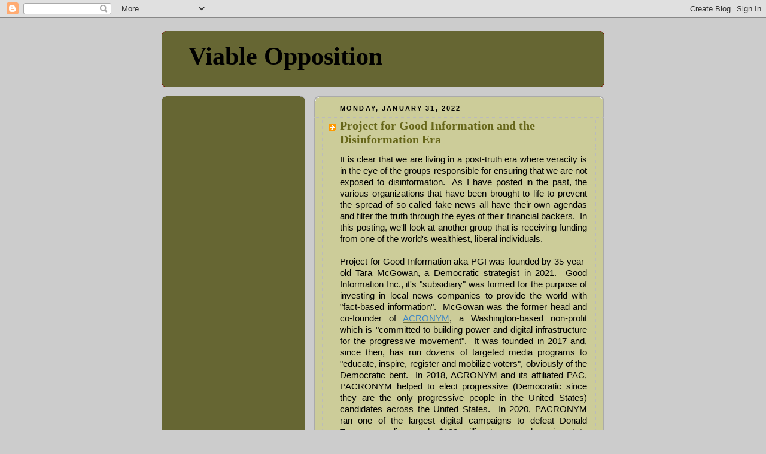

--- FILE ---
content_type: text/html; charset=UTF-8
request_url: https://viableopposition.blogspot.com/2022/01/?m=0
body_size: 38893
content:
<!DOCTYPE html>
<html dir='ltr' xmlns='http://www.w3.org/1999/xhtml' xmlns:b='http://www.google.com/2005/gml/b' xmlns:data='http://www.google.com/2005/gml/data' xmlns:expr='http://www.google.com/2005/gml/expr'>
<head>
<link href='https://www.blogger.com/static/v1/widgets/2944754296-widget_css_bundle.css' rel='stylesheet' type='text/css'/>
<script async='async' data-ad-client='ca-pub-3272939288050204' src='https://pagead2.googlesyndication.com/pagead/js/adsbygoogle.js'></script>
<script async='async' data-ad-client='ca-pub-3272939288050204' src='https://pagead2.googlesyndication.com/pagead/js/adsbygoogle.js'></script>
<meta content='xIxjGanmkDCPlXZ_VILzZo2bVlL5f-q15rhLd7uqDfU' name='google-site-verification'/>
<meta content='text/html; charset=UTF-8' http-equiv='Content-Type'/>
<meta content='blogger' name='generator'/>
<link href='https://viableopposition.blogspot.com/favicon.ico' rel='icon' type='image/x-icon'/>
<link href='http://viableopposition.blogspot.com/2022/01/' rel='canonical'/>
<link rel="alternate" type="application/atom+xml" title="Viable Opposition - Atom" href="https://viableopposition.blogspot.com/feeds/posts/default" />
<link rel="alternate" type="application/rss+xml" title="Viable Opposition - RSS" href="https://viableopposition.blogspot.com/feeds/posts/default?alt=rss" />
<link rel="service.post" type="application/atom+xml" title="Viable Opposition - Atom" href="https://www.blogger.com/feeds/6399730406480392183/posts/default" />
<!--Can't find substitution for tag [blog.ieCssRetrofitLinks]-->
<meta content='http://viableopposition.blogspot.com/2022/01/' property='og:url'/>
<meta content='Viable Opposition' property='og:title'/>
<meta content='' property='og:description'/>
<title>Viable Opposition: January 2022</title>
<meta content='f174a09ed5efdae3' name='y_key'/>
<title>Viable Opposition - Canadian and American Political and Economic Commentary</title>
<meta content='A commentary on politics and the economy with an emphasis on energy and central banking.' name='description'/>
<meta content='political, opposition, employment, Federal Reserve, United States, Canada, politics, economy, energy, Harper, Obama' name='keywords'/>
<meta content='A Political Junkie' name='author'/>
<meta content='baywoodfarm@hotmail.com' name='email'/>
<meta content='Global' name='Distribution'/>
<meta content='General' name='Rating'/>
<meta content='INDEX,FOLLOW' name='Robots'/>
<meta content='7 Days' name='Revisit-after'/>
<style id='page-skin-1' type='text/css'><!--
/*
-----------------------------------------------
Blogger Template Style
Name:     Rounders 2
Date:     27 Feb 2004
Updated by: Blogger Team
----------------------------------------------- */
/* Variable definitions
====================
<Variable name="mainBgColor" description="Main Background Color"
type="color" default="#fff">
<Variable name="mainTextColor" description="Text Color" type="color"
default="#000">
<Variable name="postTitleColor" description="Post Title Color" type="color"
default="#333">
<Variable name="dateHeaderColor" description="Date Header Color"
type="color" default="#810">
<Variable name="borderColor" description="Post Border Color" type="color"
default="#bbb">
<Variable name="mainLinkColor" description="Link Color" type="color"
default="#b30">
<Variable name="mainVisitedLinkColor" description="Visited Link Color"
type="color" default="#c63">
<Variable name="titleBgColor" description="Page Header Background Color"
type="color" default="#710">
<Variable name="titleTextColor" description="Blog Title Color"
type="color" default="#fff">
<Variable name="topSidebarHeaderColor"
description="Top Sidebar Title Color"
type="color" default="#fff">
<Variable name="topSidebarBgColor"
description="Top Sidebar Background Color"
type="color" default="#999">
<Variable name="topSidebarTextColor" description="Top Sidebar Text Color"
type="color" default="#fff">
<Variable name="topSidebarLinkColor" description="Top Sidebar Link Color"
type="color" default="#fff">
<Variable name="topSidebarVisitedLinkColor"
description="Top Sidebar Visited Link Color"
type="color" default="#ddd">
<Variable name="bodyFont" description="Text Font" type="font"
default="normal normal 100% 'Trebuchet MS',Verdana,Arial,Sans-serif">
<Variable name="pageTitleFont" description="Blog Title Font" type="font"
default="normal bold 200% 'Trebuchet MS',Verdana,Arial,Sans-serif">
<Variable name="descriptionFont" description="Blog Description Font" type="font"
default="normal normal 100% 'Trebuchet MS',Verdana,Arial,Sans-serif">
<Variable name="headerFont" description="Sidebar Title Font" type="font"
default="normal bold 100% 'Trebuchet MS',Verdana,Arial,Sans-serif">
<Variable name="postTitleFont" description="Post Title Font" type="font"
default="normal bold 135% 'Trebuchet MS',Verdana,Arial,Sans-serif">
<Variable name="startSide" description="Start side in blog language"
type="automatic" default="left">
<Variable name="endSide" description="End side in blog language"
type="automatic" default="right">
*/
body {
background:#ccc;
margin:0;
text-align:center;
line-height: 1.5em;
font:x-small Trebuchet MS, Verdana, Arial, Sans-serif;
color:#000000;
font-size/* */:/**/small;
font-size: /**/small;
}
/* Page Structure
----------------------------------------------- */
/* The images which help create rounded corners depend on the
following widths and measurements. If you want to change
these measurements, the images will also need to change.
*/
#outer-wrapper {
width:740px;
margin:0 auto;
text-align:left;
font: normal normal 100% 'Trebuchet MS',Verdana,Arial,Sans-serif;
}
#main-wrap1 {
width:485px;
float:right;
background:#cccc99 url("//www1.blogblog.com/rounders2/corners_main_bot.gif") no-repeat left bottom;
margin:15px 0 0;
padding:0 0 10px;
color:#000000;
font-size:97%;
line-height:1.5em;
word-wrap: break-word; /* fix for long text breaking sidebar float in IE */
overflow: hidden;     /* fix for long non-text content breaking IE sidebar float */
}
#main-wrap2 {
float:left;
width:100%;
background:url("//www1.blogblog.com/rounders2/corners_main_top.gif") no-repeat left top;
padding:10px 0 0;
}
#main {
background:url("//www.blogblog.com/rounders2/rails_main.gif") repeat-y left;
padding:0;
width:485px;
}
#sidebar-wrap {
width:240px;
float:left;
margin:15px 0 0;
font-size:97%;
line-height:1.5em;
word-wrap: break-word; /* fix for long text breaking sidebar float in IE */
overflow: hidden;     /* fix for long non-text content breaking IE sidebar float */
}
.main .widget {
margin-top: 4px;
width: 468px;
padding: 0 13px;
}
.main .Blog {
margin: 0;
padding: 0;
width: 484px;
}
/* Links
----------------------------------------------- */
a:link {
color: #666633;
}
a:visited {
color: #666633;
}
a:hover {
color: #666633;
}
a img {
border-width:0;
}
/* Blog Header
----------------------------------------------- */
#header-wrapper {
background:#666633 url("//www2.blogblog.com/rounders2/corners_cap_top.gif") no-repeat left top;
margin-top:22px;
margin-right:0;
margin-bottom:0;
margin-left:0;
padding-top:8px;
padding-right:0;
padding-bottom:0;
padding-$startside:0;
color:#000000;
}
#header {
background:url("//www.blogblog.com/rounders2/corners_cap_bot.gif") no-repeat left bottom;
padding:0 15px 8px;
}
#header h1 {
margin:0;
padding:10px 30px 5px;
line-height:1.2em;
font: normal bold 322% Georgia, Times, serif;
}
#header a,
#header a:visited {
text-decoration:none;
color: #000000;
}
#header .description {
margin:0;
padding:5px 30px 10px;
line-height:1.5em;
font: normal normal 129% Georgia, Times, serif;
}
/* Posts
----------------------------------------------- */
h2.date-header {
margin-top:0;
margin-right:28px;
margin-bottom:0;
margin-left:43px;
font-size:85%;
line-height:2em;
text-transform:uppercase;
letter-spacing:.2em;
color:#000000;
}
.post {
margin:.3em 0 25px;
padding:0 13px;
border:1px dotted #bbbbbb;
border-width:1px 0;
}
.post h3 {
margin:0;
line-height:1.5em;
background:url("//www2.blogblog.com/rounders2/icon_arrow.gif") no-repeat 10px .5em;
display:block;
border:1px dotted #bbbbbb;
border-width:0 1px 1px;
padding-top:2px;
padding-right:14px;
padding-bottom:2px;
padding-left:29px;
color: #666619;
font: normal bold 162% Georgia, Times, serif;
}
.post h3 a, .post h3 a:visited {
text-decoration:none;
color: #666619;
}
a.title-link:hover {
background-color: #bbbbbb;
color: #000000;
}
.post-body {
border:1px dotted #bbbbbb;
border-width:0 1px 1px;
border-bottom-color:#cccc99;
padding-top:10px;
padding-right:14px;
padding-bottom:1px;
padding-left:29px;
}
html>body .post-body {
border-bottom-width:0;
}
.post-body {
margin:0 0 .75em;
}
.post-body blockquote {
line-height:1.3em;
}
.post-footer {
background: #eee;
margin:0;
padding-top:2px;
padding-right:14px;
padding-bottom:2px;
padding-left:29px;
border:1px dotted #bbbbbb;
border-width:1px;
font-size:100%;
line-height:1.5em;
color: #666;
}
/*
The first line of the post footer might only have floated text, so we need to give it a height.
The height comes from the post-footer line-height
*/
.post-footer-line-1 {
min-height:1.5em;
_height:1.5em;
}
.post-footer p {
margin: 0;
}
html>body .post-footer {
border-bottom-color:transparent;
}
.uncustomized-post-template .post-footer {
text-align: right;
}
.uncustomized-post-template .post-author,
.uncustomized-post-template .post-timestamp {
display: block;
float: left;
text-align:left;
margin-right: 4px;
}
.post-footer a {
color: #666633;
}
.post-footer a:hover {
color: #666633;
}
a.comment-link {
/* IE5.0/Win doesn't apply padding to inline elements,
so we hide these two declarations from it */
background/* */:/**/url("//www.blogblog.com/rounders/icon_comment_left.gif") no-repeat left 45%;
padding-left:14px;
}
html>body a.comment-link {
/* Respecified, for IE5/Mac's benefit */
background:url("//www.blogblog.com/rounders2/icon_comment_left.gif") no-repeat left 45%;
padding-left:14px;
}
.post img, table.tr-caption-container {
margin-top:0;
margin-right:0;
margin-bottom:5px;
margin-left:0;
padding:4px;
border:1px solid #bbbbbb;
}
.tr-caption-container img {
border: none;
margin: 0;
padding: 0;
}
blockquote {
margin:.75em 0;
border:1px dotted #bbbbbb;
border-width:1px 0;
padding:5px 15px;
color: #000000;
}
.post blockquote p {
margin:.5em 0;
}
#blog-pager-newer-link {
float: left;
margin-left: 13px;
}
#blog-pager-older-link {
float: right;
margin-right: 13px;
}
#blog-pager {
text-align: center;
}
.feed-links {
clear: both;
line-height: 2.5em;
margin-left: 13px;
}
/* Comments
----------------------------------------------- */
#comments {
margin:-25px 13px 0;
border:1px dotted #bbbbbb;
border-width:0 1px 1px;
padding-top:20px;
padding-right:0;
padding-bottom:15px;
padding-left:0;
}
#comments h4 {
margin:0 0 10px;
padding-top:0;
padding-right:14px;
padding-bottom:2px;
padding-left:29px;
border-bottom:1px dotted #bbbbbb;
font-size:120%;
line-height:1.4em;
color:#666619;
}
#comments-block {
margin-top:0;
margin-right:15px;
margin-bottom:0;
margin-left:9px;
}
.comment-author {
background:url("//www.blogblog.com/rounders2/icon_comment_left.gif") no-repeat 2px .3em;
margin:.5em 0;
padding-top:0;
padding-right:0;
padding-bottom:0;
padding-left:20px;
font-weight:bold;
}
.comment-body {
margin:0 0 1.25em;
padding-top:0;
padding-right:0;
padding-bottom:0;
padding-left:20px;
}
.comment-body p {
margin:0 0 .5em;
}
.comment-footer {
margin:0 0 .5em;
padding-top:0;
padding-right:0;
padding-bottom:.75em;
padding-left:20px;
}
.comment-footer a:link {
color: #000000;
}
.deleted-comment {
font-style:italic;
color:gray;
}
.comment-form {
padding-left:20px;
padding-right:5px;
}
#comments .comment-form h4 {
padding-left:0px;
}
/* Profile
----------------------------------------------- */
.profile-img {
float: left;
margin-top: 5px;
margin-right: 5px;
margin-bottom: 5px;
margin-left: 0;
border: 4px solid #ffffff;
}
.profile-datablock {
margin-top:0;
margin-right:15px;
margin-bottom:.5em;
margin-left:0;
padding-top:8px;
}
.profile-link {
background:url("//www.blogblog.com/rounders2/icon_profile_left.gif") no-repeat left .1em;
padding-left:15px;
font-weight:bold;
}
.profile-textblock {
clear: both;
margin: 0;
}
.sidebar .clear, .main .widget .clear {
clear: both;
}
#sidebartop-wrap {
background:#666633 url("//www.blogblog.com/rounders2/corners_prof_bot.gif") no-repeat left bottom;
margin:0px 0px 15px;
padding:0px 0px 10px;
color:#ffffff;
}
#sidebartop-wrap2 {
background:url("//www2.blogblog.com/rounders2/corners_prof_top.gif") no-repeat left top;
padding: 10px 0 0;
margin:0;
border-width:0;
}
#sidebartop h2 {
line-height:1.5em;
color:#000000;
border-bottom: 1px dotted #000000;
margin-bottom: 0.5em;
font: normal bold 146% Georgia, Times, serif;
}
#sidebartop a {
color: #ffffff;
}
#sidebartop a:hover {
color: #ffffff;
}
#sidebartop a:visited {
color: #ffffff;
}
/* Sidebar Boxes
----------------------------------------------- */
.sidebar .widget {
margin:.5em 13px 1.25em;
padding:0 0px;
}
.widget-content {
margin-top: 0.5em;
}
#sidebarbottom-wrap1 {
background:#cccc99 url("//www.blogblog.com/rounders2/corners_side_top.gif") no-repeat left top;
margin:0 0 15px;
padding:10px 0 0;
color: #000000;
}
#sidebarbottom-wrap2 {
background:url("//www1.blogblog.com/rounders2/corners_side_bot.gif") no-repeat left bottom;
padding:0 0 8px;
}
.sidebar h2 {
margin:0;
padding:0 0 .2em;
line-height:1.5em;
font:normal bold 146% Georgia, Times, serif;
}
.sidebar ul {
list-style:none;
margin:0 0 1.25em;
padding:0;
}
.sidebar ul li {
background:url("//www2.blogblog.com/rounders2/icon_arrow_sm.gif") no-repeat 2px .25em;
margin:0;
padding-top:0;
padding-right:0;
padding-bottom:3px;
padding-left:16px;
margin-bottom:3px;
border-bottom:1px dotted #bbbbbb;
line-height:1.4em;
}
.sidebar p {
margin:0 0 .6em;
}
#sidebar h2 {
color: #666619;
border-bottom: 1px dotted #666619;
}
/* Footer
----------------------------------------------- */
#footer-wrap1 {
clear:both;
margin:0 0 10px;
padding:15px 0 0;
}
#footer-wrap2 {
background:#666633 url("//www2.blogblog.com/rounders2/corners_cap_top.gif") no-repeat left top;
color:#000000;
}
#footer {
background:url("//www.blogblog.com/rounders2/corners_cap_bot.gif") no-repeat left bottom;
padding:8px 15px;
}
#footer hr {display:none;}
#footer p {margin:0;}
#footer a {color:#000000;}
#footer .widget-content {
margin:0;
}
/** Page structure tweaks for layout editor wireframe */
body#layout #main-wrap1,
body#layout #sidebar-wrap,
body#layout #header-wrapper {
margin-top: 0;
}
body#layout #header, body#layout #header-wrapper,
body#layout #outer-wrapper {
margin-left:0,
margin-right: 0;
padding: 0;
}
body#layout #outer-wrapper {
width: 730px;
}
body#layout #footer-wrap1 {
padding-top: 0;
}

--></style>
<script async='async' src='//pagead2.googlesyndication.com/ pagead/js/adsbygoogle.js'></script>
<script>
(adsbygoogle = window.adsbygoogle || []).push({
google_ad_client: "pub-3272939288050204",
enable_page_level_ads: true
});
</script>
<link href='https://www.blogger.com/dyn-css/authorization.css?targetBlogID=6399730406480392183&amp;zx=25606ba7-e251-4b9b-afb8-e60f694bef25' media='none' onload='if(media!=&#39;all&#39;)media=&#39;all&#39;' rel='stylesheet'/><noscript><link href='https://www.blogger.com/dyn-css/authorization.css?targetBlogID=6399730406480392183&amp;zx=25606ba7-e251-4b9b-afb8-e60f694bef25' rel='stylesheet'/></noscript>
<meta name='google-adsense-platform-account' content='ca-host-pub-1556223355139109'/>
<meta name='google-adsense-platform-domain' content='blogspot.com'/>

<!-- data-ad-client=ca-pub-3272939288050204 -->

</head>
<body>
<div class='navbar section' id='navbar'><div class='widget Navbar' data-version='1' id='Navbar1'><script type="text/javascript">
    function setAttributeOnload(object, attribute, val) {
      if(window.addEventListener) {
        window.addEventListener('load',
          function(){ object[attribute] = val; }, false);
      } else {
        window.attachEvent('onload', function(){ object[attribute] = val; });
      }
    }
  </script>
<div id="navbar-iframe-container"></div>
<script type="text/javascript" src="https://apis.google.com/js/platform.js"></script>
<script type="text/javascript">
      gapi.load("gapi.iframes:gapi.iframes.style.bubble", function() {
        if (gapi.iframes && gapi.iframes.getContext) {
          gapi.iframes.getContext().openChild({
              url: 'https://www.blogger.com/navbar/6399730406480392183?origin\x3dhttps://viableopposition.blogspot.com',
              where: document.getElementById("navbar-iframe-container"),
              id: "navbar-iframe"
          });
        }
      });
    </script><script type="text/javascript">
(function() {
var script = document.createElement('script');
script.type = 'text/javascript';
script.src = '//pagead2.googlesyndication.com/pagead/js/google_top_exp.js';
var head = document.getElementsByTagName('head')[0];
if (head) {
head.appendChild(script);
}})();
</script>
</div></div>
<div id='outer-wrapper'>
<div id='header-wrapper'>
<div class='header section' id='header'><div class='widget Header' data-version='1' id='Header1'>
<div id='header-inner'>
<div class='titlewrapper'>
<h1 class='title'>
<a href='https://viableopposition.blogspot.com/?m=0'>
Viable Opposition
</a>
</h1>
</div>
<div class='descriptionwrapper'>
<p class='description'><span>
</span></p>
</div>
</div>
</div></div>
</div>
<div id='crosscol-wrapper' style='text-align:center'>
<div class='crosscol no-items section' id='crosscol'></div>
</div>
<div id='main-wrap1'><div id='main-wrap2'>
<div class='main section' id='main'><div class='widget Blog' data-version='1' id='Blog1'>
<div class='blog-posts hfeed'>

          <div class="date-outer">
        
<h2 class='date-header'><span>Monday, January 31, 2022</span></h2>

          <div class="date-posts">
        
<div class='post-outer'>
<div class='post hentry'>
<a name='1437972939882730152'></a>
<h3 class='post-title entry-title'>
<a href='https://viableopposition.blogspot.com/2022/01/project-for-good-information-and.html?m=0'>Project for Good Information and the Disinformation Era</a>
</h3>
<div class='post-header-line-1'></div>
<div class='post-body entry-content'>
<p class="MsoNormal" style="font-family: Calibri, sans-serif; margin: 0cm; text-align: justify;"><span face="Arial, sans-serif" style="font-size: 11pt;">It is clear that we are living in a post-truth era where veracity is in the eye of the groups responsible for ensuring that we are not exposed to disinformation.&nbsp;&nbsp;As I have posted in the past, the various organizations that have been brought to life to prevent the spread of so-called fake news all have their own agendas and filter the truth through the eyes of their financial backers.&nbsp;&nbsp;In this posting, we'll look at another group that is receiving funding from one of the world's wealthiest, liberal individuals.<o:p></o:p></span></p><p class="MsoNormal" style="font-family: Calibri, sans-serif; margin: 0cm; text-align: justify;"><span face="Arial, sans-serif" style="font-size: 11pt;">&nbsp;</span></p><p class="MsoNormal" style="font-family: Calibri, sans-serif; margin: 0cm; text-align: justify;"><span face="Arial, sans-serif" style="font-size: 11pt;">Project for Good Information aka PGI was founded by 35-year-old Tara McGowan, a Democratic strategist in 2021.&nbsp;&nbsp;Good Information Inc., it's "subsidiary" was formed for the purpose of investing in local news companies to provide the world with "fact-based information".&nbsp;&nbsp;McGowan was the former head and co-founder of <a href="https://www.anotheracronym.org"><span style="color: #3d85c6;">ACRONYM</span></a>, a Washington-based non-profit which is "committed to building power and digital infrastructure for the progressive movement".&nbsp;&nbsp;It was founded in 2017 and, since then, has run dozens of targeted media programs to "educate, inspire, register and mobilize voters", obviously of the Democratic bent.&nbsp;&nbsp;In 2018, ACRONYM and its affiliated PAC, PACRONYM helped to elect progressive (Democratic since they are the only progressive people in the United States) candidates across the United States.&nbsp;&nbsp;In 2020, PACRONYM ran one of the largest digital campaigns to defeat Donald Trump, spending nearly $100 million to persuade swing state voters as shown <a href="https://www.anotheracronym.org"><span style="color: #3d85c6;">here</span></a>:<o:p></o:p></span></p><p class="MsoNormal" style="font-family: Calibri, sans-serif; margin: 0cm; text-align: justify;"><span face="Arial, sans-serif" style="font-size: 11pt;">&nbsp;</span></p><p class="MsoNormal" style="font-family: Calibri, sans-serif; margin: 0cm; text-align: justify;"><span face="Arial, sans-serif" style="font-size: 11pt;"></span></p><div class="separator" style="clear: both; text-align: center;"><a href="https://blogger.googleusercontent.com/img/a/AVvXsEi_Eyle7eyZpq-Ebd-xsU1ahnNS5CAoN2HCNPIVzTx8691Ac5d4r8Z0sia1SB05E8nG5FbGMQYvL9A2Azf2zVpZKTTOvZ5lKo3_EFFpyxtidPAhJHV58S_-H1zaOSLjfWoL4VcGnC-QZ2g3mX93vUnLIiT0qBZnBRP5DtVckiovvXAFuJ0YiC2APJxyaQ=s2998" style="margin-left: 1em; margin-right: 1em;"><img border="0" data-original-height="2408" data-original-width="2998" height="321" src="https://blogger.googleusercontent.com/img/a/AVvXsEi_Eyle7eyZpq-Ebd-xsU1ahnNS5CAoN2HCNPIVzTx8691Ac5d4r8Z0sia1SB05E8nG5FbGMQYvL9A2Azf2zVpZKTTOvZ5lKo3_EFFpyxtidPAhJHV58S_-H1zaOSLjfWoL4VcGnC-QZ2g3mX93vUnLIiT0qBZnBRP5DtVckiovvXAFuJ0YiC2APJxyaQ=w400-h321" width="400" /></a></div><p></p><p class="MsoNormal" style="font-family: Calibri, sans-serif; margin: 0cm; text-align: justify;"><span face="Arial, sans-serif" style="font-size: 11pt;">...and <a href="https://www.anotheracronym.org/wp-content/uploads/2021/01/2020-Topline-Memo-ACRONYM-PDF.pdf"><span style="color: #3d85c6;">here</span></a>:<o:p></o:p></span></p><p class="MsoNormal" style="font-family: Calibri, sans-serif; margin: 0cm; text-align: justify;"><span face="Arial, sans-serif" style="font-size: 11pt;">&nbsp;</span></p><div class="separator" style="clear: both; text-align: center;"><a href="https://blogger.googleusercontent.com/img/a/AVvXsEiIqtz6Qg8bNr590gZq9uRKorOHy2Mu1eVG-Eo_BHg8El_AQOCrsEogJKiYYNeC4qdXDOE0nx4j2Cim-i72j88YBCAah6DtlW6NiMItTe2oFVN5jC_2ElvUSR-uvIekN7kVhsmCTK_PVhf0GSZ8E0uqE9Udslw8yHsx4mcmBOIK2nfZS8yLsqAjZi1_lg=s2360" style="margin-left: 1em; margin-right: 1em;"><img border="0" data-original-height="2360" data-original-width="1812" height="400" src="https://blogger.googleusercontent.com/img/a/AVvXsEiIqtz6Qg8bNr590gZq9uRKorOHy2Mu1eVG-Eo_BHg8El_AQOCrsEogJKiYYNeC4qdXDOE0nx4j2Cim-i72j88YBCAah6DtlW6NiMItTe2oFVN5jC_2ElvUSR-uvIekN7kVhsmCTK_PVhf0GSZ8E0uqE9Udslw8yHsx4mcmBOIK2nfZS8yLsqAjZi1_lg=w309-h400" width="309" /></a></div><br /><div class="separator" style="clear: both; text-align: center;"><a href="https://blogger.googleusercontent.com/img/a/AVvXsEhQ40-U7jScVVU1X-P5xyKWPZumtAbp1B-EAs3jxsrDnIqatLZD58AJINdNqCUmkksRgJmOiABAXWsms2v7wQPRI_8REqKfCbEZQZJLGKjh3Qg-5X3mmLZnLgpi-sefKyujWA1ZUsi4w-Qe6GgcTb0PHKKI59A8By_WzLGoXsKkQyyN-gc-l2glmxa31w=s2370" style="margin-left: 1em; margin-right: 1em;"><img border="0" data-original-height="2370" data-original-width="1822" height="400" src="https://blogger.googleusercontent.com/img/a/AVvXsEhQ40-U7jScVVU1X-P5xyKWPZumtAbp1B-EAs3jxsrDnIqatLZD58AJINdNqCUmkksRgJmOiABAXWsms2v7wQPRI_8REqKfCbEZQZJLGKjh3Qg-5X3mmLZnLgpi-sefKyujWA1ZUsi4w-Qe6GgcTb0PHKKI59A8By_WzLGoXsKkQyyN-gc-l2glmxa31w=w309-h400" width="309" /></a></div><p class="MsoNormal" style="font-family: Calibri, sans-serif; margin: 0cm; text-align: justify;"><br /></p><p class="MsoNormal" style="font-family: Calibri, sans-serif; margin: 0cm; text-align: justify;"><span face="Arial, sans-serif" style="font-size: 11pt;">In 2019, ACRONYM launched <a href="https://couriernewsroom.com"><span style="color: #3d85c6;">Courier Newsroom</span></a>, a for-profit online digital news property with the following aim:<o:p></o:p></span></p><p class="MsoNormal" style="font-family: Calibri, sans-serif; margin: 0cm; text-align: justify;"><span face="Arial, sans-serif" style="font-size: 11pt;">&nbsp;</span></p><p class="MsoNormal" style="font-family: Calibri, sans-serif; margin: 0cm; text-align: justify;"><span face="Arial, sans-serif" style="font-size: 11pt;">"<i>The media ecosystem in our country has changed and has led to rampant disinformation that has influenced millions of people, causing widespread distrust in our democratic institutions, in the facts &#8212; and in each other.&nbsp;<o:p></o:p></i></span></p><p class="MsoNormal" style="font-family: Calibri, sans-serif; margin: 0cm; text-align: justify;"><span face="Arial, sans-serif" style="font-size: 11pt;"><i>&nbsp;</i></span></p><p class="MsoNormal" style="font-family: Calibri, sans-serif; margin: 0cm; text-align: justify;"><span face="Arial, sans-serif" style="font-size: 11pt;"><i>Without trust, America&#8217;s future is under threat, including the ability to build a country, a government, and a society that works for everyone.&nbsp;<o:p></o:p></i></span></p><p class="MsoNormal" style="font-family: Calibri, sans-serif; margin: 0cm; text-align: justify;"><span face="Arial, sans-serif" style="font-size: 11pt;"><i>&nbsp;</i></span></p><p class="MsoNormal" style="font-family: Calibri, sans-serif; margin: 0cm; text-align: justify;"><span face="Arial, sans-serif" style="font-size: 11pt;"><i>Courier Newsroom is a civic media company that protects and strengthens our democracy through credible, fact-based journalism that seeks to create a more informed, engaged, and representative America. Under the direction of Courier Newsroom&#8217;s executive leadership team, our eight local newsrooms provide the communities we serve&#8212;including the people who live in information silos&#8212;with news centered on the people and policies affecting their lives. Our reporting is produced for the social media platforms and online channels our audiences spend their time on, with an emphasis on video, graphics, and skimmable newsletters to inform and engage our audiences in the ways they consume information today.</i>"&nbsp;<o:p></o:p></span></p><p class="MsoNormal" style="font-family: Calibri, sans-serif; margin: 0cm; text-align: justify;"><span face="Arial, sans-serif" style="font-size: 11pt;">&nbsp;</span></p><p class="MsoNormal" style="font-family: Calibri, sans-serif; margin: 0cm; text-align: justify;"><span face="Arial, sans-serif" style="font-size: 11pt;">Here are their values:<o:p></o:p></span></p><p class="MsoNormal" style="font-family: Calibri, sans-serif; margin: 0cm; text-align: justify;"><span face="Arial, sans-serif" style="font-size: 11pt;">&nbsp;</span></p><p class="MsoNormal" style="font-family: Calibri, sans-serif; margin: 0cm; text-align: justify;"><span face="Arial, sans-serif" style="font-size: 11pt;"><i>1.) Our reporting will be rooted in facts, science, and the communities our newsrooms serve.<o:p></o:p></i></span></p><p class="MsoNormal" style="font-family: Calibri, sans-serif; margin: 0cm; text-align: justify;"><span face="Arial, sans-serif" style="font-size: 11pt;"><i><br /></i></span></p><p class="MsoNormal" style="font-family: Calibri, sans-serif; margin: 0cm; text-align: justify;"><span face="Arial, sans-serif" style="font-size: 11pt;"><i>2.) We will strive to tell the truth and will tell you when we get it wrong, because we believe that good information is the lifeblood of democracy, and that democracy will fail when factual journalism is out of reach.&nbsp;<o:p></o:p></i></span></p><p class="MsoNormal" style="font-family: Calibri, sans-serif; margin: 0cm; text-align: justify;"><span face="Arial, sans-serif" style="font-size: 11pt;"><i><br /></i></span></p><p class="MsoNormal" style="font-family: Calibri, sans-serif; margin: 0cm; text-align: justify;"><span face="Arial, sans-serif" style="font-size: 11pt;"><i>3.) We will be intentional about centering the voices of the people in our communities, using our platforms to amplify their experiences and opinions, especially those who are most impacted by the issues being decided in their statehouses and in Washington.&nbsp;<o:p></o:p></i></span></p><p class="MsoNormal" style="font-family: Calibri, sans-serif; margin: 0cm; text-align: justify;"><span face="Arial, sans-serif" style="font-size: 11pt;"><i><br /></i></span></p><p class="MsoNormal" style="font-family: Calibri, sans-serif; margin: 0cm; text-align: justify;"><span face="Arial, sans-serif" style="font-size: 11pt;"><i>4.) As a civic news organization, our journalists will focus their reporting around efforts to strengthen communities, rebuild struggling economies, expand access to health care and child care, address the climate crisis, and reduce inequality in all forms&#8212;and covering the leaders championing those efforts.&nbsp;&nbsp;We will be relentless in our coverage of attempts or actions to undermine democratic institutions, especially voting rights, and ballot access, and we will make a special effort to report on public actors who are advancing those efforts.<o:p></o:p></i></span></p><p class="MsoNormal" style="font-family: Calibri, sans-serif; margin: 0cm; text-align: justify;"><span face="Arial, sans-serif" style="font-size: 11pt;"><i><br /></i></span></p><p class="MsoNormal" style="font-family: Calibri, sans-serif; margin: 0cm; text-align: justify;"><span face="Arial, sans-serif" style="font-size: 11pt;"><i>5.) We will never manufacture &#8220;both sides&#8221; to our stories, giving equal weight to conspiracy theories or junk science. We will always provide proper context in our reporting to help ensure we don&#8217;t continue the spread of misinformation or disinformation.<o:p></o:p></i></span></p><p class="MsoNormal" style="font-family: Calibri, sans-serif; margin: 0cm; text-align: justify;"><span face="Arial, sans-serif" style="font-size: 11pt;"><i><br /></i></span></p><p class="MsoNormal" style="font-family: Calibri, sans-serif; margin: 0cm; text-align: justify;"><span face="Arial, sans-serif" style="font-size: 11pt;"><i>6.) We will be committed to holding accountable elected officials or politicians who betray our values, cause harm, or seek to cause harm to the communities we serve.&nbsp;<o:p></o:p></i></span></p><p class="MsoNormal" style="font-family: Calibri, sans-serif; margin: 0cm; text-align: justify;"><span face="Arial, sans-serif" style="font-size: 11pt;"><i><br /></i></span></p><p class="MsoNormal" style="font-family: Calibri, sans-serif; margin: 0cm; text-align: justify;"><i><span face="Arial, sans-serif" style="font-size: 11pt;">7.)&nbsp;</span><span face="Arial, sans-serif" style="font-size: 11pt;">We will not use political jargon; instead, we will work to break down inaccessible political language for our audiences.</span></i></p><p class="MsoNormal" style="font-family: Calibri, sans-serif; margin: 0cm; text-align: justify;"><span face="Arial, sans-serif" style="font-size: 11pt;"><i><br /></i></span></p><p class="MsoNormal" style="font-family: Calibri, sans-serif; margin: 0cm; text-align: justify;"><span face="Arial, sans-serif" style="font-size: 11pt;"><i>8.) We will publish our work where our audiences are: When they move to new platforms or technologies, our brands and journalists will follow.</i></span></p><p class="MsoNormal" style="font-family: Calibri, sans-serif; margin: 0cm; text-align: justify;"><span face="Arial, sans-serif" style="font-size: 11pt;"><i><br /></i></span></p><p class="MsoNormal" style="font-family: Calibri, sans-serif; margin: 0cm; text-align: justify;"><i><span face="Arial, sans-serif" style="font-size: 11pt;">9.)&nbsp;</span><span face="Arial, sans-serif" style="font-size: 11pt;">We will prioritize hiring and contracting reporters, editors, and producers who live in the communities we serve, and we will remain committed to staffing our teams and sourcing our stories with the people who reflect the diverse and inclusive country in which we reside.</span></i></p><p class="MsoNormal" style="font-family: Calibri, sans-serif; margin: 0cm; text-align: justify;"><span face="Arial, sans-serif" style="font-size: 11pt;">&nbsp;</span></p><p class="MsoNormal" style="font-family: Calibri, sans-serif; margin: 0cm; text-align: justify;"><span face="Arial, sans-serif" style="font-size: 11pt;"><a href="https://couriernewsroom.com/our-team/"><span style="color: #3d85c6;">Here</span></a> is the team behind Courier Newsroom:<o:p></o:p></span></p><p class="MsoNormal" style="font-family: Calibri, sans-serif; margin: 0cm; text-align: justify;"><span face="Arial, sans-serif" style="font-size: 11pt;">&nbsp;</span></p><div class="separator" style="clear: both; text-align: center;"><a href="https://blogger.googleusercontent.com/img/a/AVvXsEj28gczSNppMTEGZCbolq20sIqKPQMeok1c0qJKgoTzVpbi-tdAp8-kw1U_icKcX1iyK3fFrGkmNfmhpraCRwHuGBVRQJQqD3Fy1tXwd05WekqP7l0SJyrj2xOw3zv-RYVVhgINQwRySD-oVrP9ahIv1MPCXydKfANpkkANesme_erPRwlkctnpC1oJig=s1746" style="margin-left: 1em; margin-right: 1em;"><img border="0" data-original-height="1746" data-original-width="1126" height="400" src="https://blogger.googleusercontent.com/img/a/AVvXsEj28gczSNppMTEGZCbolq20sIqKPQMeok1c0qJKgoTzVpbi-tdAp8-kw1U_icKcX1iyK3fFrGkmNfmhpraCRwHuGBVRQJQqD3Fy1tXwd05WekqP7l0SJyrj2xOw3zv-RYVVhgINQwRySD-oVrP9ahIv1MPCXydKfANpkkANesme_erPRwlkctnpC1oJig=w259-h400" width="259" /></a></div><p class="MsoNormal" style="font-family: Calibri, sans-serif; margin: 0cm; text-align: justify;"><br /></p><p class="MsoNormal" style="margin: 0cm; text-align: justify;"><span face="Arial, sans-serif" style="font-family: arial;"><span style="font-size: 11pt;">It's pretty obvious from this background that, given McGowan's history with Courier Newsroom that the Project for Good Information is leaning hard to the left side of the political theatre that is Washington. &nbsp;Interestingly, Courier Newsroom found&nbsp;</span><span style="font-size: 14.666666984558105px;">itself</span><span style="font-size: 11pt;">&nbsp;the target of a complaint to the FEC over its violations of the Federal Election&nbsp;</span><span style="font-size: 14.666666984558105px;">Campaign Act as shown <a href="https://americansforpublictrust.org/wp-content/uploads/2020/09/Courier-Newsroom-FEC-Complaint-09-03-20.pdf"><span style="color: #3d85c6;">here</span></a>:</span></span></p><p class="MsoNormal" style="margin: 0cm; text-align: justify;"><span face="Arial, sans-serif"><span style="font-size: 14.666666984558105px;"><br /></span></span></p><p class="MsoNormal" style="margin: 0cm; text-align: justify;"><span face="Arial, sans-serif"></span></p><div class="separator" style="clear: both; text-align: center;"><span face="Arial, sans-serif"><a href="https://blogger.googleusercontent.com/img/a/AVvXsEgGvkEnhpcNrbob6ZQst-JzQPlOgUp68SLjYKCO8Mnh_VJvX6DKDqTv-85ptHONtmTzurWFdIGVD4nvzMHjCrUhxRih0y3qEPxubVm4GqRnUMG9QJQDcUUvf1As-ZuJiMI5VDPmNpBdHOv9A8uyYos7o_bIHr6Sx8cjBamQLi9lhw8O89yDPNkJKqsAgQ=s1940" style="margin-left: 1em; margin-right: 1em;"><img border="0" data-original-height="1940" data-original-width="1512" height="400" src="https://blogger.googleusercontent.com/img/a/AVvXsEgGvkEnhpcNrbob6ZQst-JzQPlOgUp68SLjYKCO8Mnh_VJvX6DKDqTv-85ptHONtmTzurWFdIGVD4nvzMHjCrUhxRih0y3qEPxubVm4GqRnUMG9QJQDcUUvf1As-ZuJiMI5VDPmNpBdHOv9A8uyYos7o_bIHr6Sx8cjBamQLi9lhw8O89yDPNkJKqsAgQ=w311-h400" width="311" /></a></span></div><span face="Arial, sans-serif"><br /><div class="separator" style="clear: both; text-align: center;"><a href="https://blogger.googleusercontent.com/img/a/AVvXsEiJeo8VK8uGIkaZnrh7TfVgjNbqYyRKEOnm0bbzePfiaVJF5d6LAwF0ihtUm5HBKWX0ypypfLF2KoFoKWyqTPFZAfmsQ0dhXACSh8TBDPYSHWlZ7r3G_Cu8fx1vc6VOy56OgQEyK-JwYlE0yYzalgp1_TFwPhLfRicQHHlv3PCqVXNPQ-KX20K75S8pIw=s1942" style="margin-left: 1em; margin-right: 1em;"><img border="0" data-original-height="1942" data-original-width="1516" height="400" src="https://blogger.googleusercontent.com/img/a/AVvXsEiJeo8VK8uGIkaZnrh7TfVgjNbqYyRKEOnm0bbzePfiaVJF5d6LAwF0ihtUm5HBKWX0ypypfLF2KoFoKWyqTPFZAfmsQ0dhXACSh8TBDPYSHWlZ7r3G_Cu8fx1vc6VOy56OgQEyK-JwYlE0yYzalgp1_TFwPhLfRicQHHlv3PCqVXNPQ-KX20K75S8pIw=w314-h400" width="314" /></a></div></span><p></p><p class="MsoNormal" style="margin: 0cm; text-align: justify;"><span face="Arial, sans-serif"><span style="font-family: arial; font-size: 14.666666984558105px;">...largely because its activities were seen to be more like a Political Action Committee (PAC) than a media outlet, acting as an&nbsp;informal arm of the Democratic Party.</span></span></p><p class="MsoNormal" style="margin: 0cm; text-align: justify;"><span face="Arial, sans-serif" style="font-family: arial; font-size: 11pt;">&nbsp;</span></p><p class="MsoNormal" style="margin: 0cm; text-align: justify;"><span face="Arial, sans-serif"><span style="font-family: arial;"><span style="font-size: 11pt;">Let's go back to Project for Good&nbsp;</span><span style="font-size: 14.666666984558105px;">Information. &nbsp;</span></span><span style="font-size: 11pt;"><span style="font-family: arial;"><a href="https://www.vox.com/recode/22296522/acronym-democrats-courier-progressive-news-tara-mcgowan-project-for-good-information"><span style="color: #3d85c6;">According to information</span></a> seen by VOX, this new entity consists of two separate entities:&nbsp;</span><o:p></o:p></span></span></p><p class="MsoNormal" style="font-family: Calibri, sans-serif; margin: 0cm; text-align: justify;"><span face="Arial, sans-serif" style="font-size: 11pt;">&nbsp;</span></p><p class="MsoNormal" style="font-family: Calibri, sans-serif; margin: 0cm; text-align: justify;"><span face="Arial, sans-serif" style="font-size: 11pt;">1.) a 501(c)(3) public foundation called the Good Information Project which exists to grant funding to nonprofit media companies although, according to AXIOS, McGowan denies the formation of a non-profit arm.</span></p><p class="MsoNormal" style="font-family: Calibri, sans-serif; margin: 0cm; text-align: justify;"><span face="Arial, sans-serif" style="font-size: 11pt;">&nbsp;</span></p><p class="MsoNormal" style="font-family: Calibri, sans-serif; margin: 0cm; text-align: justify;"><span face="Arial, sans-serif" style="font-size: 11pt;">2.) a public benefit or B Corp called Good Information Inc. which will invest in for-profit media companies.<o:p></o:p></span></p><p class="MsoNormal" style="font-family: Calibri, sans-serif; margin: 0cm; text-align: justify;"><span face="Arial, sans-serif" style="font-size: 11pt;">&nbsp;</span></p><p class="MsoNormal" style="font-family: Calibri, sans-serif; margin: 0cm; text-align: justify;"><span face="Arial, sans-serif" style="font-size: 11pt;">As part of the new deal, Good Information Inc. has acquired Courier Newsroom and <a href="https://fwiwnewsletter.substack.com"><span style="color: #3d85c6;">For What It's Worth</span></a> or FWIW, .&nbsp;&nbsp;PGI plans to raise a total of $65 million with $35 million going to the B Corp, $25 million for the 501(c)(3) and $5 million dedicated to a two-year operating budget accordant to a <a href="https://www.vox.com/recode/22296522/acronym-democrats-courier-progressive-news-tara-mcgowan-project-for-good-information"><span style="color: #3d85c6;">promotional memo seen by Vox</span></a>.<o:p></o:p></span></p><p class="MsoNormal" style="font-family: Calibri, sans-serif; margin: 0cm; text-align: justify;"><span face="Arial, sans-serif" style="font-size: 11pt;">&nbsp;</span></p><p class="MsoNormal" style="font-family: Calibri, sans-serif; margin: 0cm; text-align: justify;"><span face="Arial, sans-serif" style="font-size: 11pt;">To close, <a href="https://www.influencewatch.org/non-profit/project-for-good-information-pgi/"><span style="color: #3d85c6;">here</span></a> is a screen capture from Influence Watch with background on Project for Good Information:<o:p></o:p></span></p><p class="MsoNormal" style="font-family: Calibri, sans-serif; margin: 0cm; text-align: justify;"><span face="Arial, sans-serif" style="font-size: 11pt;">&nbsp;</span></p><p class="MsoNormal" style="font-family: Calibri, sans-serif; margin: 0cm; text-align: justify;"><span face="Arial, sans-serif" style="font-size: 11pt;"></span></p><div class="separator" style="clear: both; text-align: center;"><a href="https://blogger.googleusercontent.com/img/a/AVvXsEijFOjMEXHZJHD6KAs8B9BBNONZIGDL08b-6iOI7C4tOOOOpnRWcQiQtlhMnftSkki6Ia-Jtwrv9npPWJm4s03Bvu6tcgRUtPOu3r-M45GcAFzt14LWvWko3IGpuHMaSTKx3VPnzo-JdnvOWBgtXgLgcjA400sv6Ayi9ry5CT4S7KgSbPLrt136p9pZlw=s1960" style="margin-left: 1em; margin-right: 1em;"><img border="0" data-original-height="1960" data-original-width="1856" height="400" src="https://blogger.googleusercontent.com/img/a/AVvXsEijFOjMEXHZJHD6KAs8B9BBNONZIGDL08b-6iOI7C4tOOOOpnRWcQiQtlhMnftSkki6Ia-Jtwrv9npPWJm4s03Bvu6tcgRUtPOu3r-M45GcAFzt14LWvWko3IGpuHMaSTKx3VPnzo-JdnvOWBgtXgLgcjA400sv6Ayi9ry5CT4S7KgSbPLrt136p9pZlw=w380-h400" width="380" /></a></div><p></p><p class="MsoNormal" style="font-family: Calibri, sans-serif; margin: 0cm; text-align: justify;"><span face="Arial, sans-serif" style="font-size: 11pt;">And, last but not least, according to Politico and <a href="https://www.axios.com/soros-hoffman-disinformation-tara-mcgowan-b1e7cb89-a4f7-4281-8e0a-3877fe8a3944.html"><span style="color: #3d85c6;">Axios</span></a>, two of PGI's backers are billionaire Reid Hoffman, co-founder of LinkedIn and none other than George Soros, billionaire "philanthropist" who describes himself as an "<a href="https://www.georgesoros.com"><span style="color: #3d85c6;">international supporter of democratic ideals and causes</span></a>".<o:p></o:p></span></p><p class="MsoNormal" style="font-family: Calibri, sans-serif; margin: 0cm; text-align: justify;"><span face="Arial, sans-serif" style="font-size: 11pt;">&nbsp;</span><span face="Arial, sans-serif" style="font-size: 11pt;">&nbsp;</span></p><p class="MsoNormal" style="margin: 0cm; text-align: justify;"><span face="Arial, sans-serif" style="font-family: arial;"><span style="font-size: 11pt;">Given McGowan's history and political bias and the&nbsp;</span><span style="font-size: 14.666666984558105px;">political</span><span style="font-size: 11pt;">&nbsp;bent of two of her financial backers as I noted above, if it's good information that you're looking for, then perhaps you'd better look elsewhere.</span></span></p><p class="MsoNormal" style="margin: 0cm; text-align: justify;"><span face="Arial, sans-serif"><span style="font-size: 11pt;"><br /></span></span></p>
<div style='clear: both;'></div>
</div>
<div class='post-footer'>
<div class='post-footer-line post-footer-line-1'><span class='post-author vcard'>
Posted by
<span class='fn'>A Political Junkie</span>
</span>
<span class='post-timestamp'>
at
<a class='timestamp-link' href='https://viableopposition.blogspot.com/2022/01/project-for-good-information-and.html?m=0' rel='bookmark' title='permanent link'><abbr class='published' title='2022-01-31T08:30:00-04:00'>8:30&#8239;AM</abbr></a>
</span>
<span class='post-comment-link'>
<a class='comment-link' href='https://viableopposition.blogspot.com/2022/01/project-for-good-information-and.html?m=0#comment-form' onclick=''>1 comments</a>
</span>
<span class='post-icons'>
<span class='item-action'>
<a href='https://www.blogger.com/email-post/6399730406480392183/1437972939882730152' title='Email Post'>
<img alt="" class="icon-action" height="13" src="//www.blogger.com/img/icon18_email.gif" width="18">
</a>
</span>
<span class='item-control blog-admin pid-1158284716'>
<a href='https://www.blogger.com/post-edit.g?blogID=6399730406480392183&postID=1437972939882730152&from=pencil' title='Edit Post'>
<img alt='' class='icon-action' height='18' src='https://resources.blogblog.com/img/icon18_edit_allbkg.gif' width='18'/>
</a>
</span>
</span>
</div>
<div class='post-footer-line post-footer-line-2'><span class='post-labels'>
Labels:
<a href='https://viableopposition.blogspot.com/search/label/media%20bias?m=0' rel='tag'>media bias</a>,
<a href='https://viableopposition.blogspot.com/search/label/political%20polarization?m=0' rel='tag'>political polarization</a>,
<a href='https://viableopposition.blogspot.com/search/label/post-truth%20era?m=0' rel='tag'>post-truth era</a>
</span>
</div>
<div class='post-footer-line post-footer-line-3'><span class='post-location'>
</span>
</div>
</div>
</div>
</div>
<div class='inline-ad'>
</div>

          </div></div>
        

          <div class="date-outer">
        
<h2 class='date-header'><span>Friday, January 28, 2022</span></h2>

          <div class="date-posts">
        
<div class='post-outer'>
<div class='post hentry'>
<a name='8978312481532987427'></a>
<h3 class='post-title entry-title'>
<a href='https://viableopposition.blogspot.com/2022/01/canadas-freedom-convoy-and-justin.html?m=0'>Canada's Freedom Convoy and Justin Trudeau's Evolving Narrative</a>
</h3>
<div class='post-header-line-1'></div>
<div class='post-body entry-content'>
<p style="margin-left: 0cm; margin-right: 0cm; text-align: justify;"><span face="Arial, sans-serif" style="font-size: 11pt;"><span style="font-family: arial;">Rather surprisingly to many Canadians, the truckers' Freedom Convoy protest over the COVID-19 vaccine mandates has received significant international media coverage, particularly in the non-mainstream media. &nbsp;Given that Canada's domestic media is giving the protest only marginal coverage despite the large turnout of both truckers and the general public, the coverage beyond Canada's borders is providing significant hope to Canadians who are fed up with the Trudeau government's ever-evolving response, particularly given that nations like the United Kingdom and Denmark (among others) are rolling back their restrictions.</span><span style="font-family: Times New Roman, serif;"><o:p></o:p></span></span></p><p style="margin-left: 0cm; margin-right: 0cm; text-align: justify;"><span style="font-family: arial; font-size: 11pt;">With Justin Trudeau now on yet another holiday, claiming that he has to self isolate for five days because he was exposed to COVID-19 and tested negative even though the rules don't say that as shown <a href="https://web.archive.org/save/https://twitter.com/JustinTrudeau/status/1486704226449379329"><span style="color: #3d85c6;">here</span></a>:</span></p><p style="font-family: &quot;Times New Roman&quot;, serif; margin-left: 0cm; margin-right: 0cm; text-align: justify;"></p><div class="separator" style="clear: both; text-align: center;"><a href="https://blogger.googleusercontent.com/img/a/AVvXsEgShizoOUUyrbFSFV8MPdPdkrrkOVOC6h5CsBIuBrF3MhBtZWlkonTC6pQCccBGzXZblQ7XXiBdFzpOXZ6ttyAbVW61cjzVsFhRGQc2GMZadZtnZEdz0DWsaCnEc24X0LEusByWkrgmfFU3GILkELdEX5iWsAH7vMvvmZTKifdoOlhKD5KF3aS0quU2qw=s1182" style="margin-left: 1em; margin-right: 1em;"><img border="0" data-original-height="812" data-original-width="1182" height="275" src="https://blogger.googleusercontent.com/img/a/AVvXsEgShizoOUUyrbFSFV8MPdPdkrrkOVOC6h5CsBIuBrF3MhBtZWlkonTC6pQCccBGzXZblQ7XXiBdFzpOXZ6ttyAbVW61cjzVsFhRGQc2GMZadZtnZEdz0DWsaCnEc24X0LEusByWkrgmfFU3GILkELdEX5iWsAH7vMvvmZTKifdoOlhKD5KF3aS0quU2qw=w400-h275" width="400" /></a></div><div class="separator" style="clear: both; text-align: center;"><br /></div><span style="font-family: arial; font-size: 11pt;">....it appears that he is doing whatever he can to avoid any contact with the protestors, preferring to disparage them from a distance. &nbsp;That said, you have to admit that it is awfully cute that he thinks that he's "working". &nbsp;</span><p></p><p style="margin-left: 0cm; margin-right: 0cm; text-align: justify;"><span style="font-family: arial; font-size: 11pt;">Once again, Canadians have seen Trudeau flip-flop on yet another pandemic-related issue, just as he did when he first promised that Canadians would not be subject to vaccine passports. &nbsp;Let's look at a prime example of how he seems incapable of maintaining a consistent narrative. &nbsp;<a href="https://web.archive.org/web/20220128201456/https://twitter.com/JustinTrudeau/status/1245139169934016517?ref_src=twsrc%5Etfw%7Ctwcamp%5Etweetembed%7Ctwterm%5E1245139169934016517%7Ctwgr%5E%7Ctwcon%5Es1_&amp;ref_url=https%3A%2F%2Fthepostmillennial.com%2Fold-trudeau-tweet-tells-canadians-to-thankatrucker"><span style="color: #3d85c6;">Here's</span></a> what he tweeted on March, 2020 regarding the brave Canadian truckers who have kept Canadians supplied during the pandemic:</span></p><p style="font-family: &quot;Times New Roman&quot;, serif; margin-left: 0cm; margin-right: 0cm; text-align: justify;"></p><div class="separator" style="clear: both; text-align: center;"><a href="https://blogger.googleusercontent.com/img/a/AVvXsEg_Ahysn0bbcufcL7wN2Hpo9f_VjkcaTW4Tz2PIRPgiUtgc25OnuDubWqdUxkvAv1Cpry9ZGw4oz2sbpSh8IyL8Wxo4M-KFA4SCZEsUZTqtAguJRXjTAa0BK-oisDR5WJo-kvQoiJmf2cpPB81ju7-MKcB7F5LIzVCTqFcDwywsmCwLGJrNZ2U6O5YRug=s1178" style="margin-left: 1em; margin-right: 1em;"><img border="0" data-original-height="720" data-original-width="1178" height="245" src="https://blogger.googleusercontent.com/img/a/AVvXsEg_Ahysn0bbcufcL7wN2Hpo9f_VjkcaTW4Tz2PIRPgiUtgc25OnuDubWqdUxkvAv1Cpry9ZGw4oz2sbpSh8IyL8Wxo4M-KFA4SCZEsUZTqtAguJRXjTAa0BK-oisDR5WJo-kvQoiJmf2cpPB81ju7-MKcB7F5LIzVCTqFcDwywsmCwLGJrNZ2U6O5YRug=w400-h245" width="400" /></a></div><div class="separator" style="clear: both; text-align: center;"><span face="Arial, sans-serif" style="font-size: 11pt; text-align: justify;"><br /></span></div><div class="separator" style="clear: both; text-align: center;"></div><p></p><p style="margin-left: 0cm; margin-right: 0cm; text-align: justify;"><span face="Arial, sans-serif" style="font-size: 11pt;"><span style="font-family: arial;">And, <a href="https://www.youtube.com/watch?v=vDfMybczw1k"><span style="color: #3d85c6;">here</span></a> he is on January 27, 2022, not even two years later, making certain that Canadians understand that the Freedom Convoy protestors/truckers are a "small fringe minority":</span><span style="font-family: Times New Roman, serif;"><o:p></o:p></span></span></p><p style="font-family: &quot;Times New Roman&quot;, serif; margin-left: 0cm; margin-right: 0cm; text-align: justify;"></p><div class="separator" style="clear: both; text-align: center;"><iframe allowfullscreen="" class="BLOG_video_class" height="266" src="https://www.youtube.com/embed/vDfMybczw1k" width="320" youtube-src-id="vDfMybczw1k"></iframe></div><span face="Arial, sans-serif" style="font-size: 11pt;"><p style="margin-left: 0cm; margin-right: 0cm; text-align: justify;"><span style="font-family: arial; font-size: 11pt;">This is what happens when you elect a fecking idiot who received only 32.62 percent of the votes cast in the September 2020 election and that only 20.3 percent of eligible voters took the time to vote for Justin Trudeau's party. &nbsp;Now that's what you call a minority.</span></p><p style="margin-left: 0cm; margin-right: 0cm; text-align: justify;"><span style="font-family: arial; font-size: 11pt;">And, just for fun, here is a picture taken during Trudeau's remarks with his puppet master located on the left side of the picture:</span></p><p style="margin-left: 0cm; margin-right: 0cm; text-align: justify;"></p><div class="separator" style="clear: both; text-align: center;"><a href="https://blogger.googleusercontent.com/img/a/AVvXsEhd27eJg7iIXtoI783UXvIH2pk5q8CeyH5adcA1qp14K-hR3o7AbMRQH1iuLLRv4QU9B1btNz1E6ljPyTg0cbYmJRqtLyq9pRfSXhrD70FTS76-MxoKm6vNwcM8xBW7Ntw4mI8LqwJj1ZHzs-QsxxfWgfV6HDdBGBory9eqBjBbbb-lhXzK024lBAxYdw=s2766" style="margin-left: 1em; margin-right: 1em;"><img border="0" data-original-height="1558" data-original-width="2766" height="225" src="https://blogger.googleusercontent.com/img/a/AVvXsEhd27eJg7iIXtoI783UXvIH2pk5q8CeyH5adcA1qp14K-hR3o7AbMRQH1iuLLRv4QU9B1btNz1E6ljPyTg0cbYmJRqtLyq9pRfSXhrD70FTS76-MxoKm6vNwcM8xBW7Ntw4mI8LqwJj1ZHzs-QsxxfWgfV6HDdBGBory9eqBjBbbb-lhXzK024lBAxYdw=w400-h225" width="400" /></a></div><p></p><p style="margin-left: 0cm; margin-right: 0cm; text-align: justify;"><span style="font-family: arial; font-size: 11pt;">It's an amazing feat of science that you can't even see the strings connecting the two of them!</span></p><p style="margin-left: 0cm; margin-right: 0cm; text-align: justify;"><span style="font-family: arial; font-size: 11pt;">Despite that fact that it is very&nbsp;</span><span style="font-family: arial; font-size: 11pt;">clear</span><span style="font-family: arial; font-size: 11pt;">&nbsp;that the COVID-19 vaccines are failing to prevent cases or transmission, Justin insists that Canadians must follow the "science" and get vaccinated. &nbsp;I wonder if Chrystia Freeland told him to say that or did he get his orders straight from Klaus Schwab?</span></p></span><p style="margin-left: 0cm; margin-right: 0cm; text-align: justify;"><span style="font-family: arial;"><span style="font-size: 14.666666984558105px;">And Justin, no one should accept the galling idea that you are the ultimate judge of what is an acceptable view and what is not an acceptable view. &nbsp;That's NOT&nbsp;your privilege.</span></span></p><p style="margin-left: 0cm; margin-right: 0cm; text-align: justify;"><span style="font-family: arial;"><span style="font-size: 14.666666984558105px;">And hear I thought that Canada was a democracy. &nbsp;My bad.</span></span></p>
<div style='clear: both;'></div>
</div>
<div class='post-footer'>
<div class='post-footer-line post-footer-line-1'><span class='post-author vcard'>
Posted by
<span class='fn'>A Political Junkie</span>
</span>
<span class='post-timestamp'>
at
<a class='timestamp-link' href='https://viableopposition.blogspot.com/2022/01/canadas-freedom-convoy-and-justin.html?m=0' rel='bookmark' title='permanent link'><abbr class='published' title='2022-01-28T16:35:00-04:00'>4:35&#8239;PM</abbr></a>
</span>
<span class='post-comment-link'>
<a class='comment-link' href='https://viableopposition.blogspot.com/2022/01/canadas-freedom-convoy-and-justin.html?m=0#comment-form' onclick=''>2
comments</a>
</span>
<span class='post-icons'>
<span class='item-action'>
<a href='https://www.blogger.com/email-post/6399730406480392183/8978312481532987427' title='Email Post'>
<img alt="" class="icon-action" height="13" src="//www.blogger.com/img/icon18_email.gif" width="18">
</a>
</span>
<span class='item-control blog-admin pid-1158284716'>
<a href='https://www.blogger.com/post-edit.g?blogID=6399730406480392183&postID=8978312481532987427&from=pencil' title='Edit Post'>
<img alt='' class='icon-action' height='18' src='https://resources.blogblog.com/img/icon18_edit_allbkg.gif' width='18'/>
</a>
</span>
</span>
</div>
<div class='post-footer-line post-footer-line-2'><span class='post-labels'>
Labels:
<a href='https://viableopposition.blogspot.com/search/label/COVID-19%20pandemic?m=0' rel='tag'>COVID-19 pandemic</a>,
<a href='https://viableopposition.blogspot.com/search/label/Justin%20Trudeau?m=0' rel='tag'>Justin Trudeau</a>,
<a href='https://viableopposition.blogspot.com/search/label/mandatory%20vaccination?m=0' rel='tag'>mandatory vaccination</a>
</span>
</div>
<div class='post-footer-line post-footer-line-3'><span class='post-location'>
</span>
</div>
</div>
</div>
</div>
<div class='post-outer'>
<div class='post hentry'>
<a name='5414153612311673197'></a>
<h3 class='post-title entry-title'>
<a href='https://viableopposition.blogspot.com/2022/01/canada-primer-for-how-world-economic.html?m=0'>Canada - A Primer For How the World Economic Forum Infiltrates Governments</a>
</h3>
<div class='post-header-line-1'></div>
<div class='post-body entry-content'>
<p class="MsoNormal" style="font-family: Calibri, sans-serif; margin: 0cm; text-align: justify;"><span face="Arial, sans-serif" style="font-size: 11pt;">It's becoming increasingly apparent that the World Economic Forum, the purveyor and promoter of our dystopic future, has its hands in governments around the world most often through its programs of so-called "young leadership".&nbsp;&nbsp;One of these programs, the <a href="https://www.younggloballeaders.org"><span style="color: #3d85c6;">Forum of Young Global Leaders</span></a> or YGL, was founded by Klaus Schwab in 2004 and now includes over 1400 people from 120 nationalities.&nbsp;&nbsp;<o:p></o:p></span></p><p class="MsoNormal" style="font-family: Calibri, sans-serif; margin: 0cm; text-align: justify;"><span face="Arial, sans-serif" style="font-size: 11pt;">&nbsp;</span></p><p class="MsoNormal" style="font-family: Calibri, sans-serif; margin: 0cm; text-align: justify;"><span face="Arial, sans-serif" style="font-size: 11pt;">From the YGL website, we find this under "Who We Are":<o:p></o:p></span></p><p class="MsoNormal" style="font-family: Calibri, sans-serif; margin: 0cm; text-align: justify;"><span face="Arial, sans-serif" style="font-size: 11pt;">&nbsp;</span></p><p class="MsoNormal" style="font-family: Calibri, sans-serif; margin: 0cm; text-align: justify;"><span face="Arial, sans-serif" style="font-size: 11pt;">"<i>The Young Global Leaders Community is an accelerator for a dynamic community of exceptional people with the vision, courage, and influence to drive positive change in the world.&nbsp;<o:p></o:p></i></span></p><p class="MsoNormal" style="font-family: Calibri, sans-serif; margin: 0cm; text-align: justify;"><span face="Arial, sans-serif" style="font-size: 11pt;"><i>&nbsp;</i></span></p><p class="MsoNormal" style="font-family: Calibri, sans-serif; margin: 0cm; text-align: justify;"><span face="Arial, sans-serif" style="font-size: 11pt;"><i>Our growing membership of more than 1,400 members and alumni of 120 nationalities includes civic and business innovators, entrepreneurs, technology pioneers, educators, activists, artists, journalists, and more.&nbsp;<o:p></o:p></i></span></p><p class="MsoNormal" style="font-family: Calibri, sans-serif; margin: 0cm; text-align: justify;"><span face="Arial, sans-serif" style="font-size: 11pt;"><i>&nbsp;</i></span></p><p class="MsoNormal" style="font-family: Calibri, sans-serif; margin: 0cm; text-align: justify;"><span face="Arial, sans-serif" style="font-size: 11pt;"><i>Aligned with the World Economic Forum&#8217;s mission, we seek to drive public-private co-operation in the global public interest. We are united by the belief that today&#8217;s pressing problems present an opportunity to build a better future across sectors and boundaries.</i>"<o:p></o:p></span></p><p class="MsoNormal" style="font-family: Calibri, sans-serif; margin: 0cm; text-align: justify;"><span face="Arial, sans-serif" style="font-size: 11pt;">&nbsp;</span></p><p class="MsoNormal" style="font-family: Calibri, sans-serif; margin: 0cm; text-align: justify;"><span face="Arial, sans-serif" style="font-size: 11pt;">...and this:<o:p></o:p></span></p><p class="MsoNormal" style="font-family: Calibri, sans-serif; margin: 0cm; text-align: justify;"><span face="Arial, sans-serif" style="font-size: 11pt;">&nbsp;</span></p><p class="MsoNormal" style="font-family: Calibri, sans-serif; margin: 0cm; text-align: justify;"><span face="Arial, sans-serif" style="font-size: 11pt;">"<i>The Forum of Young Global Leaders accelerates the impact of a diverse community of responsible leaders across borders and sectors to shape a more inclusive and sustainable future</i>."<o:p></o:p></span></p><p class="MsoNormal" style="font-family: Calibri, sans-serif; margin: 0cm; text-align: justify;"><span face="Arial, sans-serif" style="font-size: 11pt;">&nbsp;</span></p><p class="MsoNormal" style="font-family: Calibri, sans-serif; margin: 0cm; text-align: justify;"><span face="Arial, sans-serif" style="font-size: 11pt;">Here are their so-called "principles" which are quite interesting given that the parent organization is made up of the world's wealthiest oligarchs:<o:p></o:p></span></p><p class="MsoNormal" style="font-family: Calibri, sans-serif; margin: 0cm; text-align: justify;"><span face="Arial, sans-serif" style="font-size: 11pt;">&nbsp;</span></p><p class="MsoNormal" style="font-family: Calibri, sans-serif; margin: 0cm; text-align: justify;"></p><div class="separator" style="clear: both; text-align: center;"><a href="https://blogger.googleusercontent.com/img/a/AVvXsEgacF1aTRPrUVHfmV5WxxK3B-4vQ03-5ktr5R4vuKLtCcTUSNzzDysfH3FBHCVjm0oaFILbJEYLVs16Bix3aq1hZnyQ5x5Ci0hrRg8-1ehNmGnRlUzTHkEhLNoV4SFxzD5oGUignRjviUkJAQmG1FqrFMMkT4WSkTLZ8Ju5zRtJVw5xy6HFAgCEs6ODag=s1498" style="margin-left: 1em; margin-right: 1em;"><img border="0" data-original-height="1498" data-original-width="974" height="400" src="https://blogger.googleusercontent.com/img/a/AVvXsEgacF1aTRPrUVHfmV5WxxK3B-4vQ03-5ktr5R4vuKLtCcTUSNzzDysfH3FBHCVjm0oaFILbJEYLVs16Bix3aq1hZnyQ5x5Ci0hrRg8-1ehNmGnRlUzTHkEhLNoV4SFxzD5oGUignRjviUkJAQmG1FqrFMMkT4WSkTLZ8Ju5zRtJVw5xy6HFAgCEs6ODag=w260-h400" width="260" /></a></div><p></p><p class="MsoNormal" style="font-family: Calibri, sans-serif; margin: 0cm; text-align: justify;"><span face="Arial, sans-serif" style="font-size: 11pt;"><a href="https://www.younggloballeaders.org/nomination-criteria"><span style="color: #3d85c6;">Here</span></a> is how the nomination process works noting that candidates must be 38 years of age or younger:<o:p></o:p></span></p><p class="MsoNormal" style="font-family: Calibri, sans-serif; margin: 0cm; text-align: justify;"><span face="Arial, sans-serif" style="font-size: 11pt;">&nbsp;</span></p><div class="separator" style="clear: both; text-align: center;"><a href="https://blogger.googleusercontent.com/img/a/AVvXsEhWOq9jW2rIG1K5ZPXKo0yrqvPHvddbzWq1mpS48Z_BJof-2UJ8ogkVRyyk-Q0ztnPTi1uuzHmpzsDm2phpwzVoQwlZz4fhkwdE23Ggxkmth1ZKJhcAUA5Phe8dVFH4UcyidijvbDTmLCK0F1PyrS3NXmDaeY_f0kuI5jIJ8rqvsEAnsaWNXWBA3eisyg=s978" style="margin-left: 1em; margin-right: 1em;"><img border="0" data-original-height="910" data-original-width="978" height="374" src="https://blogger.googleusercontent.com/img/a/AVvXsEhWOq9jW2rIG1K5ZPXKo0yrqvPHvddbzWq1mpS48Z_BJof-2UJ8ogkVRyyk-Q0ztnPTi1uuzHmpzsDm2phpwzVoQwlZz4fhkwdE23Ggxkmth1ZKJhcAUA5Phe8dVFH4UcyidijvbDTmLCK0F1PyrS3NXmDaeY_f0kuI5jIJ8rqvsEAnsaWNXWBA3eisyg=w400-h374" width="400" /></a></div><p class="MsoNormal" style="font-family: Calibri, sans-serif; margin: 0cm; text-align: justify;"><br /></p><p class="MsoNormal" style="font-family: Calibri, sans-serif; margin: 0cm; text-align: justify;"><span face="Arial, sans-serif" style="font-size: 11pt;"><a href="https://www3.weforum.org/docs/WEF_YGL_Annual_Repot_2020_2021.pdf"><span style="color: #3d85c6;">Here</span></a> are the Board Members of YGL noting that Nicole Schwab is Klaus Schwab's daughter because, after all, you have to keep the power in the family:<o:p></o:p></span></p><p class="MsoNormal" style="font-family: Calibri, sans-serif; margin: 0cm; text-align: justify;"><span face="Arial, sans-serif" style="font-size: 11pt;">&nbsp;</span></p><p class="MsoNormal" style="font-family: Calibri, sans-serif; margin: 0cm; text-align: justify;"><span face="Arial, sans-serif" style="font-size: 11pt;"></span></p><div class="separator" style="clear: both; text-align: center;"><a href="https://blogger.googleusercontent.com/img/a/AVvXsEiFv_1uNlysHKr202A_CQARdQcsY59iGbV_8oUUyT6qu-dMxHsoCqwtYf3jG4ANYg_ATFf-jtCA0Z048o22XKZkBtBssmGBhVCaZL9PxwjhmcqwWPzvR50NORY62xf-zTNz52kcNEBFs-GL8FjY2WNHKlbf-LDrWwsDrtyXzCnyS7XsdRPYXLIHYqxs8w=s2090" style="margin-left: 1em; margin-right: 1em;"><img border="0" data-original-height="2090" data-original-width="1470" height="400" src="https://blogger.googleusercontent.com/img/a/AVvXsEiFv_1uNlysHKr202A_CQARdQcsY59iGbV_8oUUyT6qu-dMxHsoCqwtYf3jG4ANYg_ATFf-jtCA0Z048o22XKZkBtBssmGBhVCaZL9PxwjhmcqwWPzvR50NORY62xf-zTNz52kcNEBFs-GL8FjY2WNHKlbf-LDrWwsDrtyXzCnyS7XsdRPYXLIHYqxs8w=w281-h400" width="281" /></a></div><p></p><p class="MsoNormal" style="font-family: Calibri, sans-serif; margin: 0cm; text-align: justify;"><span face="Arial, sans-serif" style="font-size: 11pt;">Obviously, the World Economic Forum's leadership anoints these individuals as future leaders in business and politics and using Schwab's contacts around the world, there is little doubt that this group of younger human beings have access to the halls of power that are opened only to a very, very, very small percentage of people.<o:p></o:p></span></p><p class="MsoNormal" style="font-family: Calibri, sans-serif; margin: 0cm; text-align: justify;"><span face="Arial, sans-serif" style="font-size: 11pt;">&nbsp;</span></p><p class="MsoNormal" style="font-family: Calibri, sans-serif; margin: 0cm; text-align: justify;"><span face="Arial, sans-serif" style="font-size: 11pt;">That said, it is interesting to note the Young Global Leaders alumni includes a <a href="https://www.younggloballeaders.org/community?utf8=&#10003;&amp;q=macron&amp;x=0&amp;y=0&amp;status=&amp;class_year=&amp;sector=&amp;region=#results"><span style="color: #3d85c6;">significant number</span></a> of today's politicians including:<o:p></o:p></span></p><p class="MsoNormal" style="font-family: Calibri, sans-serif; margin: 0cm; text-align: justify;"><span face="Arial, sans-serif" style="font-size: 11pt;">&nbsp;</span></p><p class="MsoNormal" style="font-family: Calibri, sans-serif; margin: 0cm; text-align: justify;"><span face="Arial, sans-serif" style="font-size: 11pt;"></span></p><div class="separator" style="clear: both; text-align: center;"><a href="https://blogger.googleusercontent.com/img/a/AVvXsEjleLydpNOz9Y_Zu90iT30-1C3sUOz1rWOxR5vsArXSDxuKzwEfL55bMc4tpyR6xPaa6Iv003W35-l3MQCBpe-P0YEur764EnNj6X10ZkS6h-GqTXsr5pNfi76yn3DtXKQDmvb5UXIAUDmX9N7bNpsnXoU1hQf97lI4cfImNBt7OfmD8E7MPdBeP_1vsw=s696" style="margin-left: 1em; margin-right: 1em;"><img border="0" data-original-height="696" data-original-width="478" height="400" src="https://blogger.googleusercontent.com/img/a/AVvXsEjleLydpNOz9Y_Zu90iT30-1C3sUOz1rWOxR5vsArXSDxuKzwEfL55bMc4tpyR6xPaa6Iv003W35-l3MQCBpe-P0YEur764EnNj6X10ZkS6h-GqTXsr5pNfi76yn3DtXKQDmvb5UXIAUDmX9N7bNpsnXoU1hQf97lI4cfImNBt7OfmD8E7MPdBeP_1vsw=w275-h400" width="275" /></a></div><br /><div class="separator" style="clear: both; text-align: center;"><a href="https://blogger.googleusercontent.com/img/a/AVvXsEiYdeANEXN3vVU8bnKjikn8CbwDVDvAOs38J06wTB4yDPBqrnjzVAMeqdzvotBajV7zNe8-saylWCyEbgjbuFTlgRFiU-G_pTs_Q7iOu0ha2LifJWw-wrxiJLsCxCkotIsvpNAUTvxgQmuq7MoQUTTwOg6nzVz3TmPM_duMVVb7dFTocF4UWXA4lxMtAA=s686" style="margin-left: 1em; margin-right: 1em;"><img border="0" data-original-height="686" data-original-width="480" height="400" src="https://blogger.googleusercontent.com/img/a/AVvXsEiYdeANEXN3vVU8bnKjikn8CbwDVDvAOs38J06wTB4yDPBqrnjzVAMeqdzvotBajV7zNe8-saylWCyEbgjbuFTlgRFiU-G_pTs_Q7iOu0ha2LifJWw-wrxiJLsCxCkotIsvpNAUTvxgQmuq7MoQUTTwOg6nzVz3TmPM_duMVVb7dFTocF4UWXA4lxMtAA=w280-h400" width="280" /></a></div><br /><div class="separator" style="clear: both; text-align: center;"><a href="https://blogger.googleusercontent.com/img/a/AVvXsEhmad3v0r13yVpyKju7hB73Dw-Eat6SCNadQKJg4W6dxfgVJbZANdc8p47WmXwhxJ2fmJTejiUgG2a7lZ_ZCAwuLsCLxqdufnc3EdUNTCWU240GG5w2G7eJvxneU4kPaOsPAcF_7g7wGVyNcZhKc-FTMKKb6dw8cEKb6j6GZfoNUNY_0AWcju2EdBk0oQ=s686" style="margin-left: 1em; margin-right: 1em;"><img border="0" data-original-height="686" data-original-width="476" height="400" src="https://blogger.googleusercontent.com/img/a/AVvXsEhmad3v0r13yVpyKju7hB73Dw-Eat6SCNadQKJg4W6dxfgVJbZANdc8p47WmXwhxJ2fmJTejiUgG2a7lZ_ZCAwuLsCLxqdufnc3EdUNTCWU240GG5w2G7eJvxneU4kPaOsPAcF_7g7wGVyNcZhKc-FTMKKb6dw8cEKb6j6GZfoNUNY_0AWcju2EdBk0oQ=w279-h400" width="279" /></a></div><br /><div class="separator" style="clear: both; text-align: center;"><a href="https://blogger.googleusercontent.com/img/a/AVvXsEhDS8mVDpnJcUE9ClFF6yfQ50W8Lzds-Znq4nLbVx88oRyYwTCsw3hNBgK1-UeWdvEawj-iYQCsvJQMQl0Y98zK6p9xL1WuBZJfm-34S8lbNSMlhHJ_lR8hCkko3vyuXQSkOHP-gAmsVEikt6JIjs7d3MX1KChWVxFjaqdGfIb8TcPiCQ71LgCTNfijzw=s778" style="margin-left: 1em; margin-right: 1em;"><img border="0" data-original-height="778" data-original-width="470" height="474" src="https://blogger.googleusercontent.com/img/a/AVvXsEhDS8mVDpnJcUE9ClFF6yfQ50W8Lzds-Znq4nLbVx88oRyYwTCsw3hNBgK1-UeWdvEawj-iYQCsvJQMQl0Y98zK6p9xL1WuBZJfm-34S8lbNSMlhHJ_lR8hCkko3vyuXQSkOHP-gAmsVEikt6JIjs7d3MX1KChWVxFjaqdGfIb8TcPiCQ71LgCTNfijzw=w287-h474" width="287" /></a></div><br /><div class="separator" style="clear: both; text-align: center;"><a href="https://blogger.googleusercontent.com/img/a/AVvXsEjW8e7QwuNar5l0Lv926-4yDHlzZ2N24-lK5n3OvjM4dxgDFI_uHhybeSYOvNOkQBgYxKYL7-_w7zRNPe0HiTYN0RZErsZSepx8twl6NWHXoL0329Tb7Xr5ND_PvV8JTBACs3YCgqUnQYoE5SQMZMrsP1oo62gpB2m9k2eCJITZfPBO9xyasEPVZIKbjA=s728" style="margin-left: 1em; margin-right: 1em;"><img border="0" data-original-height="728" data-original-width="466" height="444" src="https://blogger.googleusercontent.com/img/a/AVvXsEjW8e7QwuNar5l0Lv926-4yDHlzZ2N24-lK5n3OvjM4dxgDFI_uHhybeSYOvNOkQBgYxKYL7-_w7zRNPe0HiTYN0RZErsZSepx8twl6NWHXoL0329Tb7Xr5ND_PvV8JTBACs3YCgqUnQYoE5SQMZMrsP1oo62gpB2m9k2eCJITZfPBO9xyasEPVZIKbjA=w284-h444" width="284" /></a></div><br /><div class="separator" style="clear: both; text-align: center;"><a href="https://blogger.googleusercontent.com/img/a/AVvXsEim7BTmjoC8lZhONfBVJ3SofhPok8kB867juDcVhPNKH81HGEr1v4lG4-9MQDp7E9a_5v-afc1GRwLPXELuvuxqxFkkPJF8FzLDeBInw515Wb-gDHteqS74enATZYu-JW5bMM7LLs2jajFzf9OqICFgnUdiryJe6Mq-lXWwGCUMkAgrbfbbQPNuXfai4g=s642" style="margin-left: 1em; margin-right: 1em;"><img border="0" data-original-height="642" data-original-width="458" height="400" src="https://blogger.googleusercontent.com/img/a/AVvXsEim7BTmjoC8lZhONfBVJ3SofhPok8kB867juDcVhPNKH81HGEr1v4lG4-9MQDp7E9a_5v-afc1GRwLPXELuvuxqxFkkPJF8FzLDeBInw515Wb-gDHteqS74enATZYu-JW5bMM7LLs2jajFzf9OqICFgnUdiryJe6Mq-lXWwGCUMkAgrbfbbQPNuXfai4g=w285-h400" width="285" /></a></div><br /><div class="separator" style="clear: both; text-align: center;"><a href="https://blogger.googleusercontent.com/img/a/AVvXsEgBt9JeEZZXEhLVSbqCR6hSYIS9xuODjR_xWSG159WboUyfkoDmZavl6RYwqVmihFItKUgKK_Gz8z3Zg8hxFQBAsUhyJnz4KF8B7KFgSUFJqsZNVK8bVVtlzeRsJVrDMuiW-DHOgzGZObgnJFefgYP3DtvNSXxzHtm2VzNdq2eRUEiuv-HW2AHY7gmlMw=s718" style="margin-left: 1em; margin-right: 1em;"><img border="0" data-original-height="718" data-original-width="456" height="452" src="https://blogger.googleusercontent.com/img/a/AVvXsEgBt9JeEZZXEhLVSbqCR6hSYIS9xuODjR_xWSG159WboUyfkoDmZavl6RYwqVmihFItKUgKK_Gz8z3Zg8hxFQBAsUhyJnz4KF8B7KFgSUFJqsZNVK8bVVtlzeRsJVrDMuiW-DHOgzGZObgnJFefgYP3DtvNSXxzHtm2VzNdq2eRUEiuv-HW2AHY7gmlMw=w288-h452" width="288" /></a></div><br /><div class="separator" style="clear: both; text-align: center;"><div class="separator" style="clear: both; text-align: center;"><a href="https://blogger.googleusercontent.com/img/a/AVvXsEhcNoMTRdxcWP7YhhKGm46Jkm0xemu-GmFpue-sR-8xGA2xhXtvq_cUuHxPj8PNVlym0nzRnJQscp2i0gKqZYhnxdHpR5B7tTmL5T4a1ckOleKPoxeqntR4obZ1nioDpk28dl71nmKpHyhgyhP95aUEltAGFYeTLA9kK4z_OjDdJ_SBvTSh3XvHsTekGQ=s694" style="margin-left: 1em; margin-right: 1em;"><img border="0" data-original-height="694" data-original-width="464" height="430" src="https://blogger.googleusercontent.com/img/a/AVvXsEhcNoMTRdxcWP7YhhKGm46Jkm0xemu-GmFpue-sR-8xGA2xhXtvq_cUuHxPj8PNVlym0nzRnJQscp2i0gKqZYhnxdHpR5B7tTmL5T4a1ckOleKPoxeqntR4obZ1nioDpk28dl71nmKpHyhgyhP95aUEltAGFYeTLA9kK4z_OjDdJ_SBvTSh3XvHsTekGQ=w289-h430" width="289" /></a></div><a href="https://blogger.googleusercontent.com/img/a/AVvXsEjGISAM-ddtdxA7rYyD-MRj0hoMqhiVn7Zd9zYdzVGjt9CeyIgO5eupqO7yJs1GPwzhjwlcdRVOw22Ytc81aKchfpt2o0U2nNcwaRdnmhDXnt7t_2326ul4G0ieStjsLfk4nu8rUth4PP-rbdfVHqys1ofBCq-N53Xi3DohYL1X2mjSs4o9fZiEetmvag=s672" style="margin-left: 1em; margin-right: 1em;"><img border="0" data-original-height="672" data-original-width="462" height="400" src="https://blogger.googleusercontent.com/img/a/AVvXsEjGISAM-ddtdxA7rYyD-MRj0hoMqhiVn7Zd9zYdzVGjt9CeyIgO5eupqO7yJs1GPwzhjwlcdRVOw22Ytc81aKchfpt2o0U2nNcwaRdnmhDXnt7t_2326ul4G0ieStjsLfk4nu8rUth4PP-rbdfVHqys1ofBCq-N53Xi3DohYL1X2mjSs4o9fZiEetmvag=w276-h400" width="276" /></a></div><p></p><p class="MsoNormal" style="font-family: Calibri, sans-serif; margin: 0cm; text-align: justify;"><span face="Arial, sans-serif" style="font-size: 11pt;">With that background, let's look at a key revelation from Klaus Schwab.&nbsp;&nbsp;In October 2017, he delivered the 2017 Malcolm H. Wiener Lecture on International Political Economy held at the Harvard Kennedy School as shown <a href="https://www.hks.harvard.edu/more/alumni/alumni-stories/collaboration-fractured-world-klaus-schwab-mcmpa-speaks-harvard-kennedy"><span style="color: #3d85c6;">here</span></a>:<o:p></o:p></span></p><p class="MsoNormal" style="font-family: Calibri, sans-serif; margin: 0cm; text-align: justify;"><span face="Arial, sans-serif" style="font-size: 11pt;">&nbsp;</span></p><p class="MsoNormal" style="font-family: Calibri, sans-serif; margin: 0cm; text-align: justify;"></p><div class="separator" style="clear: both; text-align: center;"><a href="https://blogger.googleusercontent.com/img/a/AVvXsEgGhF5ky-giYo6N050Ihl5L9iB-X3R8FAtDNJEmIYz7kBZ_AylKuLY3QTXT-E5brojLOTlMJxJv3Tf-6pLVgDOpfaa0i36ZLxb3v9028nxScS-DnmgHgf4ACNZ2ti2RFWV5MNTqlTwIoymECri3qjkWV-PQKGuCr00zuWyxKWc-qoTI4wZ_X--Fkjrxgw=s2240" style="margin-left: 1em; margin-right: 1em;"><img border="0" data-original-height="1858" data-original-width="2240" height="331" src="https://blogger.googleusercontent.com/img/a/AVvXsEgGhF5ky-giYo6N050Ihl5L9iB-X3R8FAtDNJEmIYz7kBZ_AylKuLY3QTXT-E5brojLOTlMJxJv3Tf-6pLVgDOpfaa0i36ZLxb3v9028nxScS-DnmgHgf4ACNZ2ti2RFWV5MNTqlTwIoymECri3qjkWV-PQKGuCr00zuWyxKWc-qoTI4wZ_X--Fkjrxgw=w400-h331" width="400" /></a></div><p></p><p class="MsoNormal" style="font-family: Calibri, sans-serif; margin: 0cm; text-align: justify;"><span face="Arial, sans-serif" style="font-size: 11pt;">Schwab's musings were preceded by a performance by cellist Yo-Yo Ma who just happens to be a member of the ultra-exclusive WEF Board of Trustees as shown <a href="https://www.weforum.org/about/leadership-and-governance"><span style="color: #3d85c6;">here</span></a>:<o:p></o:p></span></p><p class="MsoNormal" style="font-family: Calibri, sans-serif; margin: 0cm; text-align: justify;"><span face="Arial, sans-serif" style="font-size: 11pt;">&nbsp;</span></p><p class="MsoNormal" style="font-family: Calibri, sans-serif; margin: 0cm; text-align: justify;"></p><div class="separator" style="clear: both; text-align: center;"><a href="https://blogger.googleusercontent.com/img/a/AVvXsEgXjlZCuqnGsWrx4_fJjAww2RvulVAHZ5UB_hhbP6ErUNQudsX7uUM6I8EIr7-LD160dIz_2vxgCr01JBBZf1-F_SVxuolC1L8btEv4Fw-4qn1lRaLiFVmwcsZHAl_TU5rx2Np3VBSiHqPFQndshskM-IJ-1r47_Mf_eu6Ik9Xt8QGzrDM5AAtOrzTCGw=s1960" style="margin-left: 1em; margin-right: 1em;"><img border="0" data-original-height="696" data-original-width="1960" height="144" src="https://blogger.googleusercontent.com/img/a/AVvXsEgXjlZCuqnGsWrx4_fJjAww2RvulVAHZ5UB_hhbP6ErUNQudsX7uUM6I8EIr7-LD160dIz_2vxgCr01JBBZf1-F_SVxuolC1L8btEv4Fw-4qn1lRaLiFVmwcsZHAl_TU5rx2Np3VBSiHqPFQndshskM-IJ-1r47_Mf_eu6Ik9Xt8QGzrDM5AAtOrzTCGw=w400-h144" width="400" /></a></div><p></p><p class="MsoNormal" style="margin: 0cm; text-align: justify;"><span face="Arial, sans-serif"><span style="font-family: arial;"><span style="font-size: 11pt;"><a href=" https://www.youtube.com/watch?v=AoBRnrtX9U4&amp;t=3899s"><span style="color: #3d85c6;">Here</span></a> is a link&nbsp;</span><span style="font-size: 14.666666984558105px;">to</span></span><span style="font-size: 11pt;"><span style="font-family: arial;">&nbsp;the video on YouTube. &nbsp;Don't worry, you don't have to watch the entire video but if you go to the 1 hour and 8 minute mark, you will find the most interesting part of the exchange:</span><o:p></o:p></span></span></p><p class="MsoNormal" style="font-family: Calibri, sans-serif; margin: 0cm; text-align: justify;"><span face="Arial, sans-serif" style="font-size: 11pt;">&nbsp;</span></p><div class="separator" style="clear: both; text-align: center;"><iframe allowfullscreen="" class="BLOG_video_class" height="266" src="https://www.youtube.com/embed/AoBRnrtX9U4" width="320" youtube-src-id="AoBRnrtX9U4"></iframe></div><p class="MsoNormal" style="font-family: Calibri, sans-serif; margin: 0cm; text-align: justify;"><span face="Arial, sans-serif" style="font-size: 11pt;">&nbsp;</span></p><p class="MsoNormal" style="margin: 0cm; text-align: justify;"><span style="font-family: arial;"><span style="font-size: 11pt;">Here is a transcript of his key comments after being thanked for how he has "...devoted his life to make the world a better place" and how he has been a part of&nbsp;</span><span style="font-size: 14.666666984558105px;">bringing</span><span style="font-size: 11pt;">&nbsp;the Young Global Leaders to Harvard. &nbsp;He was to tell the audience about the two nations in which the Young Global Leaders have emerged, playing &nbsp;an important role in terms of governance:<o:p></o:p></span></span></p><p class="MsoNormal" style="margin: 0cm; text-align: justify;"><span style="font-family: arial; font-size: 11pt;">&nbsp;</span></p><p class="MsoNormal" style="margin: 0cm; text-align: justify;"><span face="Arial, sans-serif"><span style="font-size: 11pt;">"</span><i><span style="font-family: arial;"><span style="font-size: 14.666666984558105px;">Actually</span><span style="font-size: 11pt;">, this notion to integrate young leaders (cough)&nbsp;&nbsp;is part of the World Economic Forum since many years.&nbsp;&nbsp;I have to say when I mention our names like Mrs. Merkel even Vladimir Putin and so on, they all have been Young Global Leaders of the World Economic Forum.&nbsp;&nbsp;<b>But, what we are very proud of now is the young generation like Prime Minister Trudeau, President of Argentina and so on that we penetrate the cabinets. &nbsp;So, yesterday, I was at the reception for Prime Minister Trudeau and I know that half of this cabinet or even more than half of this cabinet are for our...actually our Young Global Leaders of the World Economic Forum</b>."<o:p></o:p></span></span></i></span></p><p class="MsoNormal" style="margin: 0cm; text-align: justify;"><span style="font-family: arial; font-size: 11pt;"><i>&nbsp;</i></span></p><p class="MsoNormal" style="margin: 0cm; text-align: justify;"><span face="Arial, sans-serif" style="font-size: 11pt;"><i><span style="font-family: arial;">...The story in Argentina and so in France now with the President was a Young Global Leader but what is important for me is that those Young Global Leaders have an opportunity to come here you have established a course&nbsp;now since several years and I think it has this cooperation has a tremendous impact because being here for a week really creates a strong community.&nbsp;&nbsp;In addition to the Young Global Leaders, we have now the Global Shapers in 450 cities around the world....What is astonishing is to see how those young people really have a different mindset and I have great admiration because when I have a group of Global Shapers in the room and I ask them "Are you thinking in global terms or in national terms", the majority would say in global terms.&nbsp;&nbsp;If I ask them "What is more important for you, to make money or serve society, more, certainly, than 80 percent would raise their hand and say serving society</span></i><span face="Calibri, sans-serif">."<o:p></o:p></span></span></p><p class="MsoNormal" style="font-family: Calibri, sans-serif; margin: 0cm; text-align: justify;"><span face="Arial, sans-serif" style="font-size: 11pt;"><br /></span></p><p class="MsoNormal" style="margin: 0cm; text-align: justify;"><span face="Arial, sans-serif"><span style="font-family: arial;"><span style="font-size: 11pt;">Canada - you are at the forefront of the&nbsp;</span><span style="font-size: 14.666666984558105px;">World</span></span><span><span style="font-family: arial;"><span style="font-size: 11pt;">&nbsp;Economic Forum's Great Reset, whether you like it or not. &nbsp;even if&nbsp;</span><span style="font-size: 14.666666984558105px;">Klaus</span><span style="font-size: 11pt;">&nbsp;is&nbsp;</span><span style="font-size: 14.666666984558105px;">exaggerating</span><span style="font-size: 11pt;">&nbsp;the reality of Canada's federal cabinet, the very thought that he is proud that he has been able to infiltrate nations at the highest levels is absolutely frightening, not to&nbsp;</span></span></span></span><span style="font-family: arial;"><span style="font-size: 14.666666984558105px;">mention&nbsp;extremely&nbsp;infuriating.&nbsp;</span></span></p><p class="MsoNormal" style="font-family: Calibri, sans-serif; margin: 0cm; text-align: justify;"><span face="Arial, sans-serif" style="font-size: 11pt;">&nbsp;</span></p><p class="MsoNormal" style="margin: 0cm; text-align: justify;"><span style="font-family: arial;"><span style="font-size: 11pt;">Now, since Klaus proudly&nbsp;</span><span style="font-size: 14.666666984558105px;">brought</span><span style="font-size: 11pt;">&nbsp;up the&nbsp;</span><span style="font-size: 14.666666984558105px;">subject</span><span style="font-size: 11pt;">&nbsp;of the WEF's&nbsp;</span><span style="font-size: 14.666666984558105px;">infiltration</span><span style="font-size: 11pt;">&nbsp;of Canada's&nbsp;</span><span style="font-size: 14.666666984558105px;">parliament</span><span style="font-size: 11pt;">, let's look at one of the <a href="https://www.weforum.org/people/chrystia-freeland"><span style="color: #3d85c6;">key members</span></a> of the Trudeau government and her link to the World Economic Forum:<o:p></o:p></span></span></p><p class="MsoNormal" style="margin: 0cm; text-align: justify;"><span style="font-family: arial; font-size: 11pt;">&nbsp;</span></p><div class="separator" style="clear: both; text-align: center;"><a href="https://blogger.googleusercontent.com/img/a/AVvXsEiWyDjigb4vvWxI8eREVSTQEcyB-lECA3O45n-pfpkIZa1LV47GG3iHQAZG-MbYYW6h3yBEwqGl8tb3EYWmA8CWp0lvSjjGdQ_5skC5xiQTLM2jJwEGUNjv1bEpT1YA2to9FbDOpYSfsgT-iI2AOJyMw2hA7Ihwtkbi6aguQPQGBecAFSNHgzXXzby3pg=s3012" style="margin-left: 1em; margin-right: 1em;"><img border="0" data-original-height="1996" data-original-width="3012" height="265" src="https://blogger.googleusercontent.com/img/a/AVvXsEiWyDjigb4vvWxI8eREVSTQEcyB-lECA3O45n-pfpkIZa1LV47GG3iHQAZG-MbYYW6h3yBEwqGl8tb3EYWmA8CWp0lvSjjGdQ_5skC5xiQTLM2jJwEGUNjv1bEpT1YA2to9FbDOpYSfsgT-iI2AOJyMw2hA7Ihwtkbi6aguQPQGBecAFSNHgzXXzby3pg=w400-h265" width="400" /></a></div><p class="MsoNormal" style="font-family: Calibri, sans-serif; margin: 0cm; text-align: justify;"><br /></p><p class="MsoNormal" style="font-family: Calibri, sans-serif; margin: 0cm; text-align: justify;"><span face="Arial, sans-serif" style="font-size: 11pt;">Freeland was also a Young Global Leader.<o:p></o:p></span></p><p class="MsoNormal" style="font-family: Calibri, sans-serif; margin: 0cm; text-align: justify;"><span face="Arial, sans-serif" style="font-size: 11pt;">&nbsp;</span></p><p class="MsoNormal" style="font-family: Calibri, sans-serif; margin: 0cm; text-align: justify;"><span face="Arial, sans-serif" style="font-size: 11pt;">Now, she's <a href="https://deputypm.canada.ca/en"><span style="color: #3d85c6;">this</span></a>:<o:p></o:p></span></p><p class="MsoNormal" style="font-family: Calibri, sans-serif; margin: 0cm; text-align: justify;"><br /></p><p class="MsoNormal" style="font-family: Calibri, sans-serif; margin: 0cm; text-align: justify;"><span face="Arial, sans-serif" style="font-size: 11pt;"></span></p><div class="separator" style="clear: both; text-align: center;"><a href="https://blogger.googleusercontent.com/img/a/AVvXsEj6vfEtbx7OW6xKs_dM2xKEiMo5SZLlhejPvEvRyRFKOSuffn4mCUvUpbnQH6vt9LscSvq_gvaLj22pBepFycMF5wskMZHbYGtCQVWsJrx87Rr8WhO31RtwMYn7XOwkhaIj8Rg0uUFC8r0iqwY9_c5vljmuUzSRNReLxP_QM3cbQiVZmt4MzCKDN8EKEQ=s1948" style="margin-left: 1em; margin-right: 1em;"><img border="0" data-original-height="1948" data-original-width="1774" height="400" src="https://blogger.googleusercontent.com/img/a/AVvXsEj6vfEtbx7OW6xKs_dM2xKEiMo5SZLlhejPvEvRyRFKOSuffn4mCUvUpbnQH6vt9LscSvq_gvaLj22pBepFycMF5wskMZHbYGtCQVWsJrx87Rr8WhO31RtwMYn7XOwkhaIj8Rg0uUFC8r0iqwY9_c5vljmuUzSRNReLxP_QM3cbQiVZmt4MzCKDN8EKEQ=w365-h400" width="365" /></a></div><p></p><p class="MsoNormal" style="font-family: Calibri, sans-serif; margin: 0cm; text-align: justify;"><span face="Arial, sans-serif" style="font-size: 11pt;">As Canada's Deputy Prime Minister and Minister of Finance, she is the second-most powerful politician in Canada and, while it is just speculation, pundits believe that she will be seeking the position as Liberal Party leader once Justin takes his leave. Freeland is the first Deputy Prime Minister since 2006 and is only the tenth person to hold that position in Canadian parliamentary history.&nbsp;&nbsp;During the pandemic, she was the main public face of the Trudeau government's response while Justin Trudeau spent his days at Rideau Cottage, holding daily remote press conferences.&nbsp;<o:p></o:p></span></p><p class="MsoNormal" style="font-family: Calibri, sans-serif; margin: 0cm; text-align: justify;"><span face="Arial, sans-serif" style="font-size: 11pt;">&nbsp;</span></p><p class="MsoNormal" style="font-family: Calibri, sans-serif; margin: 0cm; text-align: justify;"><span face="Arial, sans-serif" style="font-size: 11pt;">This begs the question; where do Freeland's loyalties lie?&nbsp;&nbsp;To her World Economic Forum masters or to Canadian voters? &nbsp;My suspicion is that she is a conduit for Schwab's world views and, like her YGL peers in other nations, is promoting a narrative that will ultimately lead to a digital identification which will result in <o:p>even more government control over Canadians.</o:p></span></p><p class="MsoNormal" style="font-family: Calibri, sans-serif; margin: 0cm; text-align: justify;"><span face="Arial, sans-serif" style="font-size: 11pt;">&nbsp;</span></p><p class="MsoNormal" style="margin: 0cm; text-align: justify;"><span style="font-family: arial;"><span style="font-size: 11pt;">While this is just one example of the political power of Klaus Schwab's World Economic Forum, from the totalitarian responses to the pandemic from nations like Canada, New Zealand and France (among others)</span><span style="font-size: 11pt;">, we can pretty much assure ourselves that the WEF affiliates known as Young Global Leaders in these governments are focussed on delivering Klaus Schwab's dystoptic version of the technocentric, transhumanist future of the Great Reset.&nbsp;&nbsp;After all, they are beholden to him for granting them the position and privileges that are part of being a Young Global Leader.&nbsp;</span></span></p><p class="MsoNormal" style="margin: 0cm; text-align: justify;"><span style="font-family: arial;"><span style="font-size: 11pt;"><br /></span></span></p><p class="MsoNormal" style="margin: 0cm; text-align: justify;"><span style="font-family: arial;"><span style="font-size: 11pt;">This does make me have to question one thing; how are people like Chrystia Freeland, her family and her Young Global Leaders going to feel about "owning nothing" in 2030?</span></span></p><p class="MsoNormal" style="margin: 0cm; text-align: justify;"><span style="font-family: arial;"><span style="font-size: 11pt;"><br /></span></span></p><p class="MsoNormal" style="margin: 0cm; text-align: justify;"><span style="font-family: arial;"><span style="font-size: 11pt;"><b>Addendum</b></span></span></p><p class="MsoNormal" style="margin: 0cm; text-align: justify;"><span style="font-family: arial;"><span style="font-size: 11pt;"><br /></span></span></p><p class="MsoNormal" style="margin: 0cm; text-align: justify;"><span style="font-family: arial;"><span style="font-size: 11pt;">After I posted this, I thought that I should add two more Canadian politicians to the list for completeness:</span></span></p><p class="MsoNormal" style="margin: 0cm; text-align: justify;"><span style="font-family: arial;"><span style="font-size: 11pt;"><br /></span></span></p><p class="MsoNormal" style="margin: 0cm; text-align: justify;"><span style="font-family: arial;"><span style="font-size: 11pt;">1.) <a href="https://www.younggloballeaders.org/community?utf8=&#10003;&amp;q=jagmeet+singh&amp;x=0&amp;y=0&amp;status=&amp;class_year=&amp;sector=&amp;region=#results"><span style="color: #3d85c6;">Jagmeet Singh</span></a>: Leader of the Opposition New Democratic Party (the third party in Parliament:</span></span></p><p class="MsoNormal" style="margin: 0cm; text-align: justify;"><span style="font-family: arial;"><span style="font-size: 11pt;"><br /></span></span></p><div class="separator" style="clear: both; text-align: center;"><a href="https://blogger.googleusercontent.com/img/a/AVvXsEgnrohdqOcSSNqjqaRVpLiAZvGJJhIlMWM5sM_AWyCX9fz7Mg1ukCjzXJ-mgoTVmik7pIgfDLhpeSG6vRo0ks8a7kbjF9RW5pDFKxhvU5TviP-fVMY5sWGT09YB-eZrsWX4xlB7mEFZe2Sh18E9kgFElG_3DkvRt12_8hFx6r1v-Juq-76pSr9LHd02XQ=s1692" imageanchor="1" style="margin-left: 1em; margin-right: 1em;"><img border="0" data-original-height="1692" data-original-width="1420" height="400" src="https://blogger.googleusercontent.com/img/a/AVvXsEgnrohdqOcSSNqjqaRVpLiAZvGJJhIlMWM5sM_AWyCX9fz7Mg1ukCjzXJ-mgoTVmik7pIgfDLhpeSG6vRo0ks8a7kbjF9RW5pDFKxhvU5TviP-fVMY5sWGT09YB-eZrsWX4xlB7mEFZe2Sh18E9kgFElG_3DkvRt12_8hFx6r1v-Juq-76pSr9LHd02XQ=w336-h400" width="336" /></a></div><p class="MsoNormal" style="margin: 0cm; text-align: justify;"><br /></p><p class="MsoNormal" style="margin: 0cm; text-align: justify;"><span style="font-family: arial;"><span style="font-size: 11pt;">2.) <a href="https://www.younggloballeaders.org/community?utf8=&#10003;&amp;q=jagmeet+singh&amp;x=0&amp;y=0&amp;status=&amp;class_year=&amp;sector=&amp;region=#results"><span style="color: #3d85c6;">Michelle Rempel Garner</span></a>: Long-serving and influential Member of Parliament as a Conservative Party of Canada member in both the Opposition and as a Minister in the Stephen Harper government:</span></span></p><p class="MsoNormal" style="margin: 0cm; text-align: justify;"><span style="font-family: arial;"><span style="font-size: 11pt;"><br /></span></span></p><p class="MsoNormal" style="margin: 0cm; text-align: justify;"><span style="font-family: arial;"></span></p><div class="separator" style="clear: both; text-align: center;"><span style="font-family: arial;"><a href="https://blogger.googleusercontent.com/img/a/AVvXsEiR_AeftHeRTEXlk61ARJ8CKltGAsmtIdjm3xDo5WYxYylY9_OhVu5ddxsJnE39ruYtfxcQl0tc9MNAiMx_bXiFIDVnyrHjN6cetCExeO41xJ_RjswysSQ_VwF94ZJbSMDcrnyLZQlhXF13KTI8UiHQj3yJv-ZxUfMiewnTw4PPaXQbtiHdEomlgcd01A=s2154" imageanchor="1" style="margin-left: 1em; margin-right: 1em;"><img border="0" data-original-height="2154" data-original-width="1840" height="400" src="https://blogger.googleusercontent.com/img/a/AVvXsEiR_AeftHeRTEXlk61ARJ8CKltGAsmtIdjm3xDo5WYxYylY9_OhVu5ddxsJnE39ruYtfxcQl0tc9MNAiMx_bXiFIDVnyrHjN6cetCExeO41xJ_RjswysSQ_VwF94ZJbSMDcrnyLZQlhXF13KTI8UiHQj3yJv-ZxUfMiewnTw4PPaXQbtiHdEomlgcd01A=w341-h400" width="341" /></a></span></div><span style="font-family: arial;"><span style="font-size: 11pt;"><br /></span></span><p></p><p class="MsoNormal" style="margin: 0cm; text-align: justify;"><span style="font-family: arial;"><span style="font-size: 11pt;">So, should Canadian voters happen to think that if they avoid voting for the Liberals that they will avoid the World Economic Forum's influence in Canada's Parliament, perhaps they need to rethink that idea. &nbsp;</span></span></p><p class="MsoNormal" style="margin: 0cm; text-align: justify;"><br /></p>
<div style='clear: both;'></div>
</div>
<div class='post-footer'>
<div class='post-footer-line post-footer-line-1'><span class='post-author vcard'>
Posted by
<span class='fn'>A Political Junkie</span>
</span>
<span class='post-timestamp'>
at
<a class='timestamp-link' href='https://viableopposition.blogspot.com/2022/01/canada-primer-for-how-world-economic.html?m=0' rel='bookmark' title='permanent link'><abbr class='published' title='2022-01-28T08:30:00-04:00'>8:30&#8239;AM</abbr></a>
</span>
<span class='post-comment-link'>
<a class='comment-link' href='https://viableopposition.blogspot.com/2022/01/canada-primer-for-how-world-economic.html?m=0#comment-form' onclick=''>2
comments</a>
</span>
<span class='post-icons'>
<span class='item-action'>
<a href='https://www.blogger.com/email-post/6399730406480392183/5414153612311673197' title='Email Post'>
<img alt="" class="icon-action" height="13" src="//www.blogger.com/img/icon18_email.gif" width="18">
</a>
</span>
<span class='item-control blog-admin pid-1158284716'>
<a href='https://www.blogger.com/post-edit.g?blogID=6399730406480392183&postID=5414153612311673197&from=pencil' title='Edit Post'>
<img alt='' class='icon-action' height='18' src='https://resources.blogblog.com/img/icon18_edit_allbkg.gif' width='18'/>
</a>
</span>
</span>
</div>
<div class='post-footer-line post-footer-line-2'><span class='post-labels'>
Labels:
<a href='https://viableopposition.blogspot.com/search/label/Canada?m=0' rel='tag'>Canada</a>,
<a href='https://viableopposition.blogspot.com/search/label/Chrystia%20Freeland?m=0' rel='tag'>Chrystia Freeland</a>,
<a href='https://viableopposition.blogspot.com/search/label/World%20Economic%20Forum?m=0' rel='tag'>World Economic Forum</a>,
<a href='https://viableopposition.blogspot.com/search/label/Young%20Global%20Leaders?m=0' rel='tag'>Young Global Leaders</a>
</span>
</div>
<div class='post-footer-line post-footer-line-3'><span class='post-location'>
</span>
</div>
</div>
</div>
</div>

          </div></div>
        

          <div class="date-outer">
        
<h2 class='date-header'><span>Thursday, January 27, 2022</span></h2>

          <div class="date-posts">
        
<div class='post-outer'>
<div class='post hentry'>
<a name='8910937779215733672'></a>
<h3 class='post-title entry-title'>
<a href='https://viableopposition.blogspot.com/2022/01/is-there-link-between-mrna-vaccines-and.html?m=0'>Is there a link between mRNA vaccines and Cardiac Events?</a>
</h3>
<div class='post-header-line-1'></div>
<div class='post-body entry-content'>
<p class="MsoNormal" style="font-family: Calibri, sans-serif; margin: 0cm; text-align: justify;"><span face="Arial, sans-serif" style="font-size: 11pt;">Let's open this posting with some background information.&nbsp;&nbsp;Since it is important to help put this information into context, let's look at the PULS Cardiac Test as shown <a href="https://pulstest.com/patients"><span style="color: #3d85c6;">here</span></a>:<o:p></o:p></span></p><p class="MsoNormal" style="font-family: Calibri, sans-serif; margin: 0cm; text-align: justify;"><span face="Arial, sans-serif" style="font-size: 11pt;">&nbsp;</span></p><div class="separator" style="clear: both; text-align: center;"><a href="https://blogger.googleusercontent.com/img/a/AVvXsEg-X3c6BHHgBgDqUeoH5W6-3gPDNx8ofXwKowO1mC7SUSVWSZbszxJJ1fbe69ji1h896jolAm-EVM-FcCkpV-AGUqWxgz53Pl-49t8MopyPxlGoyNHFVWn6VCxfgBXqdcTN6Xw3MQzWhcFXOofPwTuM7-Sm5-G58OjI7RYKgbM6CX3TspzM0rEFNlGnJw=s2048" style="margin-left: 1em; margin-right: 1em;"><img border="0" data-original-height="1631" data-original-width="2048" height="320" src="https://blogger.googleusercontent.com/img/a/AVvXsEg-X3c6BHHgBgDqUeoH5W6-3gPDNx8ofXwKowO1mC7SUSVWSZbszxJJ1fbe69ji1h896jolAm-EVM-FcCkpV-AGUqWxgz53Pl-49t8MopyPxlGoyNHFVWn6VCxfgBXqdcTN6Xw3MQzWhcFXOofPwTuM7-Sm5-G58OjI7RYKgbM6CX3TspzM0rEFNlGnJw=w400-h320" width="400" /></a></div><p class="MsoNormal" style="font-family: Calibri, sans-serif; margin: 0cm; text-align: justify;"><span face="Arial, sans-serif" style="font-size: 11pt;"><br /></span></p><p class="MsoNormal" style="font-family: Calibri, sans-serif; margin: 0cm; text-align: justify;"><span face="Arial, sans-serif" style="font-size: 11pt;">PULS (Protein Unstable Lesion Signature) is a blood test that is used to measure protein biomarkers that measure the body's immune system response to arterial injuries.&nbsp;&nbsp;Unstable lesions begin to form when damaged lipids bind to the interior surface of an artery, resulting in injury to that part of the artery.&nbsp;&nbsp;It is these injuries that form on the walls of the bodies arteries which lead to the progressive formation of cardiac lesions which can rupture and lead to a cardiac event.&nbsp;&nbsp;<o:p></o:p></span></p><p class="MsoNormal" style="font-family: Calibri, sans-serif; margin: 0cm; text-align: justify;"><br /></p><p class="MsoNormal" style="font-family: Calibri, sans-serif; margin: 0cm; text-align: justify;"><span face="Arial, sans-serif" style="font-size: 11pt;">Here is a graphic showing a healthy arterial wall in comparison to an arterial wall with a lesion:<o:p></o:p></span></p><p class="MsoNormal" style="font-family: Calibri, sans-serif; margin: 0cm; text-align: justify;"><span face="Arial, sans-serif" style="font-size: 11pt;">&nbsp;</span></p><div class="separator" style="clear: both; text-align: center;"><a href="https://blogger.googleusercontent.com/img/a/AVvXsEhHzSbF6zwXdvdSw91ju0b2O7b1lVKMKI_2n_qZ3z3fqCP4_X1-Arv2gZ8V-Fk3J92h7MYAjLW7tvCIDBDcQmwpnuJcDt_UDOj8ASKLJG3uDQqEevCHfJPZeqeQMewrET-_8FaXIlf0N1b4A8exGToYH_6kB6vRkMYZSJWtXdTG12tQ3AEoVVAsQSLf0A=s2048" style="margin-left: 1em; margin-right: 1em;"><img border="0" data-original-height="1348" data-original-width="2048" height="265" src="https://blogger.googleusercontent.com/img/a/AVvXsEhHzSbF6zwXdvdSw91ju0b2O7b1lVKMKI_2n_qZ3z3fqCP4_X1-Arv2gZ8V-Fk3J92h7MYAjLW7tvCIDBDcQmwpnuJcDt_UDOj8ASKLJG3uDQqEevCHfJPZeqeQMewrET-_8FaXIlf0N1b4A8exGToYH_6kB6vRkMYZSJWtXdTG12tQ3AEoVVAsQSLf0A=w400-h265" width="400" /></a></div><p class="MsoNormal" style="font-family: Calibri, sans-serif; margin: 0cm; text-align: justify;"><span face="Arial, sans-serif" style="font-size: 11pt;"><br /></span></p><p class="MsoNormal" style="font-family: Calibri, sans-serif; margin: 0cm; text-align: justify;"><span face="Arial, sans-serif" style="font-size: 11pt;">The PULS Cardiac Test is a serum blood test which identifies those asymptomatic patients which are at risk for <a href="https://www.heart.org/en/health-topics/heart-attack/about-heart-attacks/acute-coronary-syndrome"><span style="color: #3d85c6;">Acute Coronary Syndrome</span></a> (i.e. heart attacks, angina etcetera) by quantifying damage to the interior membranes of the heart and blood vessels (endothelium).&nbsp;&nbsp;<a href="https://pulstest.com/patients/faq"><span style="color: #3d85c6;">Here</span></a> is what the PULS test does:<o:p></o:p></span></p><p class="MsoNormal" style="font-family: Calibri, sans-serif; margin: 0cm; text-align: justify;"><span face="Arial, sans-serif" style="font-size: 11pt;">&nbsp;</span></p><p class="MsoNormal" style="font-family: Calibri, sans-serif; margin: 0cm; text-align: justify;"><span face="Arial, sans-serif" style="font-size: 11pt;">"<i>The PULS Cardiac Test quantifies 9 clinically-significant protein biomarkers that are activated by the body&#8217;s immune response to endothelial damage. These measurements are calculated into a single score that predicts ACS in a 5-year time frame.</i>"<o:p></o:p></span></p><p class="MsoNormal" style="font-family: Calibri, sans-serif; margin: 0cm; text-align: justify;"><span face="Arial, sans-serif" style="font-size: 11pt;">&nbsp;</span></p><p class="MsoNormal" style="font-family: Calibri, sans-serif; margin: 0cm; text-align: justify;"><span face="Arial, sans-serif" style="font-size: 11pt;">In other words, the PULS Cardiac Test allows physicians to determine a patient's risk (percentage chance) of the occurrence of an Acute Coronary Syndrome over a five year period.&nbsp;&nbsp;This is key because the rupture of unstable cardiac lesions causes 75 percent of all heart attacks.<o:p></o:p></span></p><p class="MsoNormal" style="font-family: Calibri, sans-serif; margin: 0cm; text-align: justify;"><span face="Arial, sans-serif" style="font-size: 11pt;">&nbsp;</span><span style="font-size: 11pt;">&nbsp;</span></p><p class="MsoNormal" style="font-family: Calibri, sans-serif; margin: 0cm; text-align: justify;"><span face="Arial, sans-serif" style="font-size: 11pt;">A recent abstract which appeared on the American Heart Association's Circulation website looks at how the PULS test is being used in conjunction with the administration of the mRNA vaccines that are being used to save the world from the SARS-CoV-2 virus.&nbsp;&nbsp;The author of the study, Dr. Steven R. Gundry, a cardiologist and researcher, has used the PULS Cardiac Test to follow 566 of his patients for the past 8 years, administering the PULS test every three to six months.&nbsp;&nbsp;The patients in the study range in age from 28 to 97 years and have a male to female ratio of one to one.&nbsp;&nbsp;He administered a new PULS test to this patient group from two to ten weeks following the patients' second COVID-19 mRNA vaccination and compared this result to the PULS score drawn from tests administered three to five months prior to the vaccination.<o:p></o:p></span></p><p class="MsoNormal" style="font-family: Calibri, sans-serif; margin: 0cm; text-align: justify;"><span style="font-size: 11pt;">&nbsp;</span></p><p class="MsoNormal" style="font-family: Calibri, sans-serif; margin: 0cm; text-align: justify;"><span face="Arial, sans-serif" style="font-size: 11pt;">Here's what he found<o:p></o:p></span></p><p class="MsoNormal" style="font-family: Calibri, sans-serif; margin: 0cm; text-align: justify;"><span face="Arial, sans-serif" style="font-size: 11pt;">&nbsp;</span><span style="font-size: 11pt;">&nbsp;</span></p><p class="MsoNormal" style="font-family: Calibri, sans-serif; margin: 0cm; text-align: justify;"><span face="Arial, sans-serif" style="font-size: 11pt;"><b>1.) PULS Score - the PLUS score increased from an 11 percent risk of an ACS over the next five years to a 25 percent risk of an ACS over the next five years, an increase of 14 percentage points or a 127.3 percent increase.<o:p></o:p></b></span></p><p class="MsoNormal" style="font-family: Calibri, sans-serif; margin: 0cm; text-align: justify;"><span style="font-size: 11pt;"><b>&nbsp;</b></span></p><p class="MsoNormal" style="font-family: Calibri, sans-serif; margin: 0cm; text-align: justify;"><span face="Arial, sans-serif" style="font-size: 11pt;"><b>2.) The changes to the PLUS score persisted for at least 2.5 months after the second dose of the COVID-19 mRNA vaccine.</b><o:p></o:p></span></p><p class="MsoNormal" style="font-family: Calibri, sans-serif; margin: 0cm; text-align: justify;"><span face="Arial, sans-serif" style="font-size: 11pt;">&nbsp;</span></p><p class="MsoNormal" style="font-family: Calibri, sans-serif; margin: 0cm; text-align: justify;"><span face="Arial, sans-serif" style="font-size: 11pt;">Dr. Gundry concluded the following:<o:p></o:p></span></p><p class="MsoNormal" style="font-family: Calibri, sans-serif; margin: 0cm; text-align: justify;"><span face="Arial, sans-serif" style="font-size: 11pt;">&nbsp;</span></p><p class="MsoNormal" style="font-family: Calibri, sans-serif; margin: 0cm; text-align: justify;"><span face="Arial, sans-serif" style="font-size: 11pt;">"<i><b>...the mRNA vaccines dramatically increase inflammation on the endothelium as well as increasing the T cell infiltration of&nbsp;&nbsp;(T cells or T lymphocytes are part of the body's immune system) which may account for the observations of increased thrombosis, cardiomyopathy and other vascular events following vaccination.</b></i>"<o:p></o:p></span></p><p class="MsoNormal" style="font-family: Calibri, sans-serif; margin: 0cm; text-align: justify;"><span face="Arial, sans-serif" style="font-size: 11pt;">&nbsp;</span></p><p class="MsoNormal" style="margin: 0cm; text-align: justify;"><span face="Calibri, sans-serif"><span style="font-family: arial; font-size: 14.666666984558105px;">Since research that does not&nbsp;particularly paint the COVID-19 vaccines in a positive light tends to disappear from the internet, <a href="https://web.archive.org/web/20211206224628/https://www.ahajournals.org/doi/10.1161/circ.144.suppl_1.10712"><span style="color: #3d85c6;">here</span></a> is a screen capture of the entire abstract:</span></span></p><p class="MsoNormal" style="margin: 0cm; text-align: justify;"><span face="Calibri, sans-serif"><span style="font-size: 14.666666984558105px;"><br /></span></span></p><p class="MsoNormal" style="font-family: Calibri, sans-serif; margin: 0cm; text-align: justify;"><span face="Arial, sans-serif" style="font-size: 11pt;"></span></p><div class="separator" style="clear: both; text-align: center;"><span face="Arial, sans-serif" style="font-size: 11pt;"><a href="https://blogger.googleusercontent.com/img/a/AVvXsEjyHas2UjZX4hHGlP5WYY4aHN3qGRmFcKz0zPqOwp8P0Wa7xUHXZk8bTiwu4VUXi0KvITZqU9d3OXJdJglb2Cca6M4XOv07D8K90CMUWftYr5pxfpRQhIZB19Hd6s0h5qFWEgkgo_hlMOagdpcdXerXRBt9rRzTtM6nsCL7uOjZ2KALEvPLCz3_vzL9fA=s2048" style="margin-left: 1em; margin-right: 1em;"><img border="0" data-original-height="1680" data-original-width="2048" height="330" src="https://blogger.googleusercontent.com/img/a/AVvXsEjyHas2UjZX4hHGlP5WYY4aHN3qGRmFcKz0zPqOwp8P0Wa7xUHXZk8bTiwu4VUXi0KvITZqU9d3OXJdJglb2Cca6M4XOv07D8K90CMUWftYr5pxfpRQhIZB19Hd6s0h5qFWEgkgo_hlMOagdpcdXerXRBt9rRzTtM6nsCL7uOjZ2KALEvPLCz3_vzL9fA=w400-h330" width="400" /></a><span style="font-size: 11pt; text-align: justify;">&nbsp;</span></span></div><p></p><p class="MsoNormal" style="font-family: Calibri, sans-serif; margin: 0cm; text-align: justify;"><span face="Arial, sans-serif" style="font-size: 11pt;">While the general public does not have access to the entire study, the abstract provides us with information that may explain <a href="https://openvaers.com/covid-data/cardiac"><span style="color: #3d85c6;">this</span></a>:<o:p></o:p></span></p><p class="MsoNormal" style="font-family: Calibri, sans-serif; margin: 0cm; text-align: justify;"><span face="Arial, sans-serif" style="font-size: 11pt;">&nbsp;</span></p><p class="MsoNormal" style="font-family: Calibri, sans-serif; margin: 0cm; text-align: justify;"></p><div class="separator" style="clear: both; text-align: center;"><a href="https://blogger.googleusercontent.com/img/a/AVvXsEiHv-PCAW3qHJkQ2_8XKVSlM3eM4yLCw0AjD-5queaklORZCjKEUqimr7ee0gm3L4RMS38Ne5dREzB_bYkjVVn_FZ6BPCoWqQ4RzM6FCBOyKpapc-AapehYijzwmyQtMCoIaAtObsd6kEY4jDABkEdJtRUJJwvpfrCrsSpQLzLFBR3-s-986u_meNBLbA=s2074" imageanchor="1" style="margin-left: 1em; margin-right: 1em;"><img border="0" data-original-height="2074" data-original-width="1904" height="400" src="https://blogger.googleusercontent.com/img/a/AVvXsEiHv-PCAW3qHJkQ2_8XKVSlM3eM4yLCw0AjD-5queaklORZCjKEUqimr7ee0gm3L4RMS38Ne5dREzB_bYkjVVn_FZ6BPCoWqQ4RzM6FCBOyKpapc-AapehYijzwmyQtMCoIaAtObsd6kEY4jDABkEdJtRUJJwvpfrCrsSpQLzLFBR3-s-986u_meNBLbA=w369-h400" width="369" /></a></div><p></p><p class="MsoNormal" style="font-family: Calibri, sans-serif; margin: 0cm; text-align: justify;"><span style="font-size: 11pt;">....and </span><a href=" https://openvaers.com/covid-data/myo-pericarditis" style="font-size: 11pt;"><span style="color: #3d85c6;">this</span></a><span style="font-size: 11pt;">:</span></p><p class="MsoNormal" style="font-family: Calibri, sans-serif; margin: 0cm; text-align: justify;"><span face="Arial, sans-serif" style="font-size: 11pt;">&nbsp;</span></p><p class="MsoNormal" style="font-family: Calibri, sans-serif; margin: 0cm; text-align: justify;"></p><div class="separator" style="clear: both; text-align: center;"><a href="https://blogger.googleusercontent.com/img/a/AVvXsEjB0dyAv5aGDPPY9ebmj5z36-POfVpP7DXwXHWrykyGE4H1AD6V-DlSW6J8yRwt3zAuak3pTPst4JKHzgW0n81Enig4IwiQ3faxhPB4YDi3GudLf_8FXpN9ka7GqkCh-vChn6Ztn9XiEDBi4DlFRBpRc_gBb5ziIwLOViyU8QLoM9C5C9exXkb5JG_9tQ=s1852" imageanchor="1" style="margin-left: 1em; margin-right: 1em;"><img border="0" data-original-height="630" data-original-width="1852" height="136" src="https://blogger.googleusercontent.com/img/a/AVvXsEjB0dyAv5aGDPPY9ebmj5z36-POfVpP7DXwXHWrykyGE4H1AD6V-DlSW6J8yRwt3zAuak3pTPst4JKHzgW0n81Enig4IwiQ3faxhPB4YDi3GudLf_8FXpN9ka7GqkCh-vChn6Ztn9XiEDBi4DlFRBpRc_gBb5ziIwLOViyU8QLoM9C5C9exXkb5JG_9tQ=w400-h136" width="400" /></a></div><br /><div class="separator" style="clear: both; text-align: center;"><a href="https://blogger.googleusercontent.com/img/a/AVvXsEiJ5Q2iwjYNw5JO-jyY3gfSsZeHXf6yvvg5hgAqQ6Fyz1kN0-0RidQH4WgMAyt2TEVmo6PafdfWtqXBWbdu89bf1SY-eEAmnAQaLRvQPh6Et_QkeWcibpe8_0zvF-ZeRXs2YAynqJY4yoxCqHAjq0YA_fVO8VdpOIuoEcCyfkyF_gbDyjRTFvDSw0Dt9w=s1880" imageanchor="1" style="margin-left: 1em; margin-right: 1em;"><img border="0" data-original-height="1342" data-original-width="1880" height="285" src="https://blogger.googleusercontent.com/img/a/AVvXsEiJ5Q2iwjYNw5JO-jyY3gfSsZeHXf6yvvg5hgAqQ6Fyz1kN0-0RidQH4WgMAyt2TEVmo6PafdfWtqXBWbdu89bf1SY-eEAmnAQaLRvQPh6Et_QkeWcibpe8_0zvF-ZeRXs2YAynqJY4yoxCqHAjq0YA_fVO8VdpOIuoEcCyfkyF_gbDyjRTFvDSw0Dt9w=w400-h285" width="400" /></a></div><p></p>
<div style='clear: both;'></div>
</div>
<div class='post-footer'>
<div class='post-footer-line post-footer-line-1'><span class='post-author vcard'>
Posted by
<span class='fn'>A Political Junkie</span>
</span>
<span class='post-timestamp'>
at
<a class='timestamp-link' href='https://viableopposition.blogspot.com/2022/01/is-there-link-between-mrna-vaccines-and.html?m=0' rel='bookmark' title='permanent link'><abbr class='published' title='2022-01-27T08:30:00-04:00'>8:30&#8239;AM</abbr></a>
</span>
<span class='post-comment-link'>
<a class='comment-link' href='https://viableopposition.blogspot.com/2022/01/is-there-link-between-mrna-vaccines-and.html?m=0#comment-form' onclick=''>4
comments</a>
</span>
<span class='post-icons'>
<span class='item-action'>
<a href='https://www.blogger.com/email-post/6399730406480392183/8910937779215733672' title='Email Post'>
<img alt="" class="icon-action" height="13" src="//www.blogger.com/img/icon18_email.gif" width="18">
</a>
</span>
<span class='item-control blog-admin pid-1158284716'>
<a href='https://www.blogger.com/post-edit.g?blogID=6399730406480392183&postID=8910937779215733672&from=pencil' title='Edit Post'>
<img alt='' class='icon-action' height='18' src='https://resources.blogblog.com/img/icon18_edit_allbkg.gif' width='18'/>
</a>
</span>
</span>
</div>
<div class='post-footer-line post-footer-line-2'><span class='post-labels'>
Labels:
<a href='https://viableopposition.blogspot.com/search/label/cardiac%20events?m=0' rel='tag'>cardiac events</a>,
<a href='https://viableopposition.blogspot.com/search/label/COVID-19%20pandemic?m=0' rel='tag'>COVID-19 pandemic</a>,
<a href='https://viableopposition.blogspot.com/search/label/vaccines?m=0' rel='tag'>vaccines</a>
</span>
</div>
<div class='post-footer-line post-footer-line-3'><span class='post-location'>
</span>
</div>
</div>
</div>
</div>

          </div></div>
        

          <div class="date-outer">
        
<h2 class='date-header'><span>Wednesday, January 26, 2022</span></h2>

          <div class="date-posts">
        
<div class='post-outer'>
<div class='post hentry'>
<a name='6340652200023457369'></a>
<h3 class='post-title entry-title'>
<a href='https://viableopposition.blogspot.com/2022/01/the-united-nations-climate-fear-porn.html?m=0'>The United Nations Climate Fear Porn - Manipulating the World's Youth</a>
</h3>
<div class='post-header-line-1'></div>
<div class='post-body entry-content'>
<p class="MsoNormal" style="font-family: Calibri, sans-serif; margin: 0cm; text-align: justify;"><span face="Arial, sans-serif" style="font-size: 11pt;">Over the past two years, it has become very apparent that governments will use fear to manipulate the public into doing its bidding.&nbsp;&nbsp;Fear is a great motivator; over the past century, governments have used fear to justify the persecution of the Jews and the resulting war in Europe, the wars in Korea, Vietnam, Afghanistan and Iraq as well as the all-encompassing War on Terror.&nbsp;&nbsp;Since early 2020, it has become apparent that non-government organizations are also playing a key role in the propagation of "fear porn", including the United Nations through its agent, the World Health Organization.&nbsp;&nbsp;As you will see in this posting, the United Nations is also playing a key role in the next global "emergency", climate change.<o:p></o:p></span></p><p class="MsoNormal" style="font-family: Calibri, sans-serif; margin: 0cm; text-align: justify;"><span face="Arial, sans-serif" style="font-size: 11pt;">&nbsp;</span></p><p class="MsoNormal" style="font-family: Calibri, sans-serif; margin: 0cm; text-align: justify;"><span face="Arial, sans-serif" style="font-size: 11pt;">Let's open this posting by looking at the <a href="https://dontchooseextinction.com/en/"><span style="color: #3d85c6;">United Nation's Don't Choose Extinction</span></a> website along with a screen capture showing the "<a href="https://dontchooseextinction.com/en/the-problem/"><span style="color: #3d85c6;">Problem</span></a>" page:<o:p></o:p></span></p><p class="MsoNormal" style="font-family: Calibri, sans-serif; margin: 0cm; text-align: justify;"><span face="Arial, sans-serif" style="font-size: 11pt;">&nbsp;</span></p><p class="MsoNormal" style="font-family: Calibri, sans-serif; margin: 0cm; text-align: justify;"><span face="Arial, sans-serif" style="font-size: 11pt;"></span></p><div class="separator" style="clear: both; text-align: center;"><a href="https://blogger.googleusercontent.com/img/a/AVvXsEhbx0Oo5N9Dzeoz6-cGXT_85Tau66hk_b29nOM2kzjQBXVcKMmEFsx_5_fpnUHDfePvehroa2sqzYqvpujiXOcO3vwOh4cXNPSCP-gPQga-RkXyzVFJ0RNhz-AaVH9vx0mgDRPMeSOQvdnZrSHQg-MAOm2OefMIzEfNn3jzFMNoVYniZq6FNgIj2pwp1w=s2604" style="margin-left: 1em; margin-right: 1em;"><img border="0" data-original-height="2346" data-original-width="2604" height="360" src="https://blogger.googleusercontent.com/img/a/AVvXsEhbx0Oo5N9Dzeoz6-cGXT_85Tau66hk_b29nOM2kzjQBXVcKMmEFsx_5_fpnUHDfePvehroa2sqzYqvpujiXOcO3vwOh4cXNPSCP-gPQga-RkXyzVFJ0RNhz-AaVH9vx0mgDRPMeSOQvdnZrSHQg-MAOm2OefMIzEfNn3jzFMNoVYniZq6FNgIj2pwp1w=w400-h360" width="400" /></a><span style="font-size: 11pt; text-align: justify;">&nbsp;</span></div><p></p><p class="MsoNormal" style="font-family: Calibri, sans-serif; margin: 0cm; text-align: justify;"><span face="Arial, sans-serif" style="font-size: 11pt;">You will notice that this website is quite clearly designed to appeal to children.<o:p></o:p></span></p><p class="MsoNormal" style="font-family: Calibri, sans-serif; margin: 0cm; text-align: justify;"><span face="Arial, sans-serif" style="font-size: 11pt;">&nbsp;</span></p><p class="MsoNormal" style="font-family: Calibri, sans-serif; margin: 0cm; text-align: justify;"><span face="Arial, sans-serif" style="font-size: 11pt;">The United Nations then presents its young audience with 19 excuses for not implementing the changes necessary to prevent the extinction of humanity along with reasons why the responsibility for implementing climate action rests on their shoulders which include the following four:<o:p></o:p></span></p><p class="MsoNormal" style="font-family: Calibri, sans-serif; margin: 0cm; text-align: justify;"><span face="Arial, sans-serif" style="font-size: 11pt;">&nbsp;</span></p><p class="MsoNormal" style="font-family: Calibri, sans-serif; margin: 0cm; text-align: justify;"><span face="Arial, sans-serif" style="font-size: 11pt;"><b>1.) <a href="https://dontchooseextinction.com/en/excuses/im-doing-as-much-as-i-can/"><span style="color: #3d85c6;">I'm already doing as much as I can</span></a></b>:<o:p></o:p></span></p><p class="MsoNormal" style="font-family: Calibri, sans-serif; margin: 0cm; text-align: justify;"><span face="Arial, sans-serif" style="font-size: 11pt;">&nbsp;</span></p><p class="MsoNormal" style="font-family: Calibri, sans-serif; margin: 0cm; text-align: justify;"><span face="Arial, sans-serif" style="font-size: 11pt;"></span></p><div class="separator" style="clear: both; text-align: center;"><a href="https://blogger.googleusercontent.com/img/a/AVvXsEhJm6Cr7WLPcY93C-B0lmzMnTNxWf0F6Y-_HBeb37S7EIDaBI1E5l71hX0n__e1uFM3_hwzZIPrZiWN6BzpcdySYfK6w7biDdMMLKkqRRAkxCnlT5JeuAdbOlEqbTYiDewcplQ8CiyoCnhnXNQi6GiMpiPslU70lHN-qrk4YK5z7qZ-6wDVPWIkdxmvcQ=s2290" style="margin-left: 1em; margin-right: 1em;"><img border="0" data-original-height="2282" data-original-width="2290" height="400" src="https://blogger.googleusercontent.com/img/a/AVvXsEhJm6Cr7WLPcY93C-B0lmzMnTNxWf0F6Y-_HBeb37S7EIDaBI1E5l71hX0n__e1uFM3_hwzZIPrZiWN6BzpcdySYfK6w7biDdMMLKkqRRAkxCnlT5JeuAdbOlEqbTYiDewcplQ8CiyoCnhnXNQi6GiMpiPslU70lHN-qrk4YK5z7qZ-6wDVPWIkdxmvcQ=w400-h400" width="400" /></a></div><p></p><p class="MsoNormal" style="font-family: Calibri, sans-serif; margin: 0cm; text-align: justify;"><span face="Arial, sans-serif" style="font-size: 11pt;"><b>2.) <a href="https://dontchooseextinction.com/en/excuses/we-need-fossil-fuels-for-our-economy/" style="color: #3d85c6;">We need fossil fuels for our economy</a>:</b><o:p></o:p></span></p><p class="MsoNormal" style="font-family: Calibri, sans-serif; margin: 0cm; text-align: justify;"><span face="Arial, sans-serif" style="font-size: 11pt;"><br /></span></p><div class="separator" style="clear: both; text-align: center;"><a href="https://blogger.googleusercontent.com/img/a/AVvXsEjQhP9_zH90r3N858pEwj99aBPMSv7Ovio3vo_VrFVH8wT3p-KKChTwZfmOCZJNmmukl_JJCr_3sHe7XIQKmmMg8WF1o8bjUKOBIo9K_eemb_RqAFcfw8dnhuh64oMfOqg6OHqgcsSg7D5kw-bNM0Ts_QYyClbGb59db4K8O8gAezSmF2ZLubAXhnKXog=s2294" style="margin-left: 1em; margin-right: 1em;"><img border="0" data-original-height="2294" data-original-width="2268" height="400" src="https://blogger.googleusercontent.com/img/a/AVvXsEjQhP9_zH90r3N858pEwj99aBPMSv7Ovio3vo_VrFVH8wT3p-KKChTwZfmOCZJNmmukl_JJCr_3sHe7XIQKmmMg8WF1o8bjUKOBIo9K_eemb_RqAFcfw8dnhuh64oMfOqg6OHqgcsSg7D5kw-bNM0Ts_QYyClbGb59db4K8O8gAezSmF2ZLubAXhnKXog=w395-h400" width="395" /></a></div><p class="MsoNormal" style="font-family: Calibri, sans-serif; margin: 0cm; text-align: justify;"><span face="Arial, sans-serif" style="font-size: 11pt;"><b><br /></b></span></p><p class="MsoNormal" style="font-family: Calibri, sans-serif; margin: 0cm; text-align: justify;"><span face="Arial, sans-serif" style="font-size: 11pt;"><b>3.) <a href="https://dontchooseextinction.com/en/excuses/im-just-a-kid-no-one-will-listen-to-me/"><span style="color: #3d85c6;">I'm just a kid, no one will listen to me</span></a>:</b><o:p></o:p></span></p><p class="MsoNormal" style="font-family: Calibri, sans-serif; margin: 0cm; text-align: justify;"><span face="Arial, sans-serif" style="font-size: 11pt;">&nbsp;</span></p><p class="MsoNormal" style="font-family: Calibri, sans-serif; margin: 0cm; text-align: justify;"><span face="Arial, sans-serif" style="font-size: 11pt;"></span></p><div class="separator" style="clear: both; text-align: center;"><a href="https://blogger.googleusercontent.com/img/a/AVvXsEiJy9GVSVlMWTLfISfhgzXFTlzUkXdMqL_-rWVpC5KtwhSVYDXLYHsUpFhy7JunKaBSobXkG3t9Jrldc8UEtvS6K8CqSfelHZRPlRJ-Jz2suvmd3oykaw04q8bGZCAfK2tjhQbgtRO-ui2aeNVRiEmquAxvEH787CBrAk4VnaK07gZ0Elywz2l00sPRtg=s2312" style="margin-left: 1em; margin-right: 1em;"><img border="0" data-original-height="2312" data-original-width="2268" height="400" src="https://blogger.googleusercontent.com/img/a/AVvXsEiJy9GVSVlMWTLfISfhgzXFTlzUkXdMqL_-rWVpC5KtwhSVYDXLYHsUpFhy7JunKaBSobXkG3t9Jrldc8UEtvS6K8CqSfelHZRPlRJ-Jz2suvmd3oykaw04q8bGZCAfK2tjhQbgtRO-ui2aeNVRiEmquAxvEH787CBrAk4VnaK07gZ0Elywz2l00sPRtg=w394-h400" width="394" /></a><span style="font-size: 11pt; text-align: justify;">&nbsp;</span></div><p></p><p class="MsoNormal" style="font-family: Calibri, sans-serif; margin: 0cm; text-align: justify;"><span face="Arial, sans-serif" style="font-size: 11pt;"><b>4.) <a href="https://dontchooseextinction.com/en/excuses/climate-change-is-a-conspiracy-its-fake-news/"><span style="color: #3d85c6;">Climate change is a conspiracy.&nbsp;&nbsp;It's fake news</span></a>:</b><o:p></o:p></span></p><p class="MsoNormal" style="font-family: Calibri, sans-serif; margin: 0cm; text-align: justify;"><span face="Arial, sans-serif" style="font-size: 11pt;">&nbsp;</span></p><p class="MsoNormal" style="font-family: Calibri, sans-serif; margin: 0cm; text-align: justify;"><span face="Arial, sans-serif" style="font-size: 11pt;"></span></p><div class="separator" style="clear: both; text-align: center;"><a href="https://blogger.googleusercontent.com/img/a/AVvXsEiaMTfMIxXHc_R6MwnlIcQ7B1UbtB9SVPuVj_-f3h1qOgicUlufcM2nYcX-_MYFqedY_WSn3yOBFO0ZZBlPSMvwdN5HLC_oc74xi5vxDhTMSALWJPDHdVNUs4ocIdWHysZtr-_3hbAw5fdqGxLixqUSJTjK1CVnMl7WJazNf4HWnGHg75sji4qC5vUAkw=s2306" style="margin-left: 1em; margin-right: 1em;"><img border="0" data-original-height="2306" data-original-width="2254" height="400" src="https://blogger.googleusercontent.com/img/a/AVvXsEiaMTfMIxXHc_R6MwnlIcQ7B1UbtB9SVPuVj_-f3h1qOgicUlufcM2nYcX-_MYFqedY_WSn3yOBFO0ZZBlPSMvwdN5HLC_oc74xi5vxDhTMSALWJPDHdVNUs4ocIdWHysZtr-_3hbAw5fdqGxLixqUSJTjK1CVnMl7WJazNf4HWnGHg75sji4qC5vUAkw=w391-h400" width="391" /></a><span style="font-size: 11pt; text-align: justify;">&nbsp;</span></div><p></p><p class="MsoNormal" style="font-family: Calibri, sans-serif; margin: 0cm; text-align: justify;"><span face="Arial, sans-serif" style="font-size: 11pt;">Now, let's look at <a href="https://www.youtube.com/watch?v=VaTgTiUhEJg"><span style="color: #3d85c6;">this video</span></a> entitled Don't Choose Extinction:<o:p></o:p></span></p><p class="MsoNormal" style="font-family: Calibri, sans-serif; margin: 0cm; text-align: justify;"><span face="Arial, sans-serif" style="font-size: 11pt;">&nbsp;</span></p><div class="separator" style="clear: both; text-align: center;"><iframe allowfullscreen="" class="BLOG_video_class" height="266" src="https://www.youtube.com/embed/VaTgTiUhEJg" width="320" youtube-src-id="VaTgTiUhEJg"></iframe></div><p class="MsoNormal" style="font-family: Calibri, sans-serif; margin: 0cm; text-align: justify;"><br /></p><p class="MsoNormal" style="margin: 0cm; text-align: justify;"><span face="Arial, sans-serif"><span style="font-family: arial;"><span style="font-size: 11pt;">You will notice right away that the creators of the video have invoked the use of a dinosaur, a fixation of many young children, which goes by the name of Frankie.&nbsp;&nbsp;In this case, the Tyrannosaurus rex is lecturing humanity on the climate.&nbsp;&nbsp;Here is Frankie's entire lecture&nbsp;</span><span style="font-size: 14.666666984558105px;">with</span></span><span style="font-size: 11pt;"><span style="font-family: arial;">&nbsp;my bolds:</span><o:p></o:p></span></span></p><p class="MsoNormal" style="font-family: Calibri, sans-serif; margin: 0cm; text-align: justify;"><span face="Arial, sans-serif" style="font-size: 11pt;">&nbsp;</span></p><p class="MsoNormal" style="font-family: Calibri, sans-serif; margin: 0cm; text-align: justify;"><span face="Arial, sans-serif" style="font-size: 11pt;">"<i>Listen up people.&nbsp;&nbsp;I know a thing or two about extinction, and let me tell you, and you'd kind of think this would be obvious, going extinct is a bad thing.&nbsp;&nbsp;<b>And driving yourself extinct?&nbsp;&nbsp;In 70 million years, that's the most ridiculous thing I have ever heard!&nbsp;&nbsp;At least we had an asteroid, what's your excuse?</b>&nbsp;&nbsp;You're headed for a climate disaster, and yet every year governments spend hundred of billions of public funds on fossil fuel subsidies. Imagine if we had spent hundreds of billions per year subsidizing giant meteors.&nbsp;&nbsp;That's what you're doing right now!&nbsp;&nbsp;Think of all the other things you could do with that money.&nbsp;&nbsp;Around the world, people are living in poverty.&nbsp;&nbsp;<b>Don't you think that helping them would make more sense than...I don't know....paying for the demise of your entire species?</b>&nbsp;&nbsp;Let me be real for a second.&nbsp;&nbsp;<b>You've got a huge opportunity right now, as you rebuild your economies and bounce back from this pandemic.&nbsp;&nbsp;This is humanity's big chance!&nbsp;&nbsp;So, here's my wild idea; don't choose extinction.&nbsp;&nbsp;Save your species before it's too late.</b>&nbsp;&nbsp;It's time for you humans to stop making excuses and start making changes.&nbsp;&nbsp;Thank you</i>."<o:p></o:p></span></p><p class="MsoNormal" style="font-family: Calibri, sans-serif; margin: 0cm; text-align: justify;"><span face="Arial, sans-serif" style="font-size: 11pt;">&nbsp;</span></p><p class="MsoNormal" style="font-family: Calibri, sans-serif; margin: 0cm; text-align: justify;"><span face="Arial, sans-serif" style="font-size: 11pt;">That has fear porn written all over it. &nbsp;It is also&nbsp;</span><span face="Arial, sans-serif" style="font-size: 11pt;">interesting to see how Frankie even managed to bring the "Great Rebuild/Reset" into the equation as part of the solution to the climate crisis?</span></p><p class="MsoNormal" style="font-family: Calibri, sans-serif; margin: 0cm; text-align: justify;"><span face="Arial, sans-serif" style="font-size: 11pt;">&nbsp;</span></p><p class="MsoNormal" style="font-family: Calibri, sans-serif; margin: 0cm; text-align: justify;"><span face="Arial, sans-serif" style="font-size: 11pt;">On the <a href="https://dontchooseextinction-toolkit.undp.org"><span style="color: #3d85c6;">Toolkit</span></a> part of the website, there are many resources that can be used to further the Don't Choose Extinction narrative including graphics like this:<o:p></o:p></span></p><p class="MsoNormal" style="font-family: Calibri, sans-serif; margin: 0cm; text-align: justify;"><span face="Arial, sans-serif" style="font-size: 11pt;">&nbsp;</span></p><p class="MsoNormal" style="font-family: Calibri, sans-serif; margin: 0cm; text-align: justify;"><span face="Arial, sans-serif" style="font-size: 11pt;"></span></p><div class="separator" style="clear: both; text-align: center;"><a href="https://blogger.googleusercontent.com/img/a/AVvXsEjQtpYzbni3HN8wFltDLJutscPEOle9QraxXXt7AviLTVdOxpzREoqodlY0JyFQOLjYKW8xj-34Im0VlMjSMv4iNPPZxL2gkWgrzc2YCta6ieE2oUN7pEqbGVXKUfGbHa4cTjWZgqZ_darFYspjpZVZLXlfCag0VRahK6EzxN-ANgT78egB5_Uyvr84Bw=s4110" style="margin-left: 1em; margin-right: 1em;"><img border="0" data-original-height="2318" data-original-width="4110" height="225" src="https://blogger.googleusercontent.com/img/a/AVvXsEjQtpYzbni3HN8wFltDLJutscPEOle9QraxXXt7AviLTVdOxpzREoqodlY0JyFQOLjYKW8xj-34Im0VlMjSMv4iNPPZxL2gkWgrzc2YCta6ieE2oUN7pEqbGVXKUfGbHa4cTjWZgqZ_darFYspjpZVZLXlfCag0VRahK6EzxN-ANgT78egB5_Uyvr84Bw=w400-h225" width="400" /></a><span style="font-size: 11pt; text-align: justify;">&nbsp;</span></div><p></p><p class="MsoNormal" style="font-family: Calibri, sans-serif; margin: 0cm; text-align: justify;"><span face="Arial, sans-serif" style="font-size: 11pt;">...and videos like this:<o:p></o:p></span></p><p class="MsoNormal" style="font-family: Calibri, sans-serif; margin: 0cm; text-align: justify;"><span face="Arial, sans-serif" style="font-size: 11pt;">&nbsp;</span></p><p class="MsoNormal" style="font-family: Calibri, sans-serif; margin: 0cm; text-align: justify;"><span face="Arial, sans-serif" style="font-size: 11pt;"></span></p><div class="separator" style="clear: both; text-align: center;"><iframe allowfullscreen="allowfullscreen" class="b-hbp-video b-uploaded" frameborder="0" height="266" id="BLOGGER-video-a301459783a4c569-326" mozallowfullscreen="mozallowfullscreen" src="https://www.blogger.com/video.g?token=AD6v5dyVObdRMiqeB0hncCcW0afawcv2eObRB_eGWuc2MyDmczxt6FFu6_t160tbhKmLMNK5Zo_WzeMtDdBa2ukTrbCciuxDCERJ0QobVsHA_YZ3HJGBJksfpMke-Py42bet3o5wQg" webkitallowfullscreen="webkitallowfullscreen" width="320"></iframe></div><br />&nbsp;<p></p><p class="MsoNormal" style="font-family: Calibri, sans-serif; margin: 0cm; text-align: justify;"><span face="Arial, sans-serif" style="font-size: 11pt;">There is also a "Full Campaign Playbook" Powerpoint presentation which can be downloaded.&nbsp;&nbsp;It includes this information on how the United Nation's Don't Choose Extinction campaign was be rolled out:<o:p></o:p></span></p><p class="MsoNormal" style="font-family: Calibri, sans-serif; margin: 0cm; text-align: justify;"><span face="Arial, sans-serif" style="font-size: 11pt;">&nbsp;</span></p><p class="MsoNormal" style="font-family: Calibri, sans-serif; margin: 0cm; text-align: justify;"><span face="Arial, sans-serif" style="font-size: 11pt;"></span></p><div class="separator" style="clear: both; text-align: center;"><a href="https://blogger.googleusercontent.com/img/a/AVvXsEi-GaVp7K0UCfO4_j5zUKvUawChdEXYUghe6xQrLBrwZQp_exSv2WIUbHlSeO3-hbVgz3EYAXsShxX2jR7RnWwstwqMIkrplxu1fo3sORpgIccQriJoLSAizmaDXCxhYMKG3gIbpVnQkQ1LquJOcNTZcWVCh2OD89Tq3VgpwAeXXqOSDOPEuDdCgGDlkQ=s2356" style="margin-left: 1em; margin-right: 1em;"><img border="0" data-original-height="1326" data-original-width="2356" height="225" src="https://blogger.googleusercontent.com/img/a/AVvXsEi-GaVp7K0UCfO4_j5zUKvUawChdEXYUghe6xQrLBrwZQp_exSv2WIUbHlSeO3-hbVgz3EYAXsShxX2jR7RnWwstwqMIkrplxu1fo3sORpgIccQriJoLSAizmaDXCxhYMKG3gIbpVnQkQ1LquJOcNTZcWVCh2OD89Tq3VgpwAeXXqOSDOPEuDdCgGDlkQ=w400-h225" width="400" /></a></div><br /><div class="separator" style="clear: both; text-align: center;"><a href="https://blogger.googleusercontent.com/img/a/AVvXsEiBL-iGTP-PyMNqLL9-7GxV_rkaLaqEyBUJG-MDIQM0IgpTwtQvTN4MfFoW5l8d6y53A1AIDBc7ujc1qe8nOt2yWJsxdiokQ5UfUD3KLhUHz1-y5-3vdrt9bYT7AGX8wObzVJsBHu3XVRLXyCnEWOi7CenpCYIX6XuTEFYva2PBoPjI5lB9LpdW5QP0nw=s2360" style="margin-left: 1em; margin-right: 1em;"><img border="0" data-original-height="1324" data-original-width="2360" height="225" src="https://blogger.googleusercontent.com/img/a/AVvXsEiBL-iGTP-PyMNqLL9-7GxV_rkaLaqEyBUJG-MDIQM0IgpTwtQvTN4MfFoW5l8d6y53A1AIDBc7ujc1qe8nOt2yWJsxdiokQ5UfUD3KLhUHz1-y5-3vdrt9bYT7AGX8wObzVJsBHu3XVRLXyCnEWOi7CenpCYIX6XuTEFYva2PBoPjI5lB9LpdW5QP0nw=w400-h225" width="400" /></a></div><br /><div class="separator" style="clear: both; text-align: center;"><a href="https://blogger.googleusercontent.com/img/a/AVvXsEhcPlRp8P_R4-tcKEQgN1IGv2eqLlVhqBiM5idAgXqYSdQEOgv_Ae8at3Iy2MEcJ26RdL_DpGCO2lmck3hVp4YNYRQhBwJ0wxPBe7pgMJY9YQlOyxsrPC3nOQG5v35fuum8j23QV5J7JzDRNrUyfWfhfuOLhpevX94Y1VaztLhqFt86WqzPpiv7hqJgIw=s2360" style="margin-left: 1em; margin-right: 1em;"><img border="0" data-original-height="1324" data-original-width="2360" height="225" src="https://blogger.googleusercontent.com/img/a/AVvXsEhcPlRp8P_R4-tcKEQgN1IGv2eqLlVhqBiM5idAgXqYSdQEOgv_Ae8at3Iy2MEcJ26RdL_DpGCO2lmck3hVp4YNYRQhBwJ0wxPBe7pgMJY9YQlOyxsrPC3nOQG5v35fuum8j23QV5J7JzDRNrUyfWfhfuOLhpevX94Y1VaztLhqFt86WqzPpiv7hqJgIw=w400-h225" width="400" /></a></div><br /><div class="separator" style="clear: both; text-align: center;"><a href="https://blogger.googleusercontent.com/img/a/AVvXsEhBRg7K6_rLvJG-gamDMIwVKVaTbrzjZauFGbK2Ri-htTjNn-tTYS1opg9R_1E83nA2QJyaMAXVaJmuddKTmEDBYlIqYvaa1VkTcHvPG5OSz23x7rlAtj7OmfmwwNVaYilkQ8mw48zBRg6JAfxDmdmVd7-VcWRS_wwzxIQbk26sjLMaWWw2YfG72vbv2A=s2356" style="margin-left: 1em; margin-right: 1em;"><img border="0" data-original-height="1324" data-original-width="2356" height="225" src="https://blogger.googleusercontent.com/img/a/AVvXsEhBRg7K6_rLvJG-gamDMIwVKVaTbrzjZauFGbK2Ri-htTjNn-tTYS1opg9R_1E83nA2QJyaMAXVaJmuddKTmEDBYlIqYvaa1VkTcHvPG5OSz23x7rlAtj7OmfmwwNVaYilkQ8mw48zBRg6JAfxDmdmVd7-VcWRS_wwzxIQbk26sjLMaWWw2YfG72vbv2A=w400-h225" width="400" /></a><span style="font-size: 11pt; text-align: justify;">&nbsp;</span></div><p></p><p class="MsoNormal" style="font-family: Calibri, sans-serif; margin: 0cm; text-align: justify;"><span face="Arial, sans-serif" style="font-size: 11pt;">As I stated at the beginning of this posting, governments and key global organizations have shamelessly used "fear porn" to ensure that their narrative remains intact.&nbsp;&nbsp;My suspicion is that, once the health emergency has burned itself out in the eyes of the media and the government, the next step will be a climate emergency, using the same tactics as were used during the COVDI-19 pandemic.&nbsp;&nbsp;The United Nations and its partner, the World Economic Forum, have used children to further their climate agenda as shown <a href="https://www.weforum.org/agenda/authors/greta-thunberg"><span style="color: #3d85c6;">here</span></a>:<o:p></o:p></span></p><p class="MsoNormal" style="font-family: Calibri, sans-serif; margin: 0cm; text-align: justify;"><span face="Arial, sans-serif" style="font-size: 11pt;">&nbsp;</span></p><p class="MsoNormal" style="font-family: Calibri, sans-serif; margin: 0cm; text-align: justify;"><span face="Arial, sans-serif" style="font-size: 11pt;"></span></p><div class="separator" style="clear: both; text-align: center;"><a href="https://blogger.googleusercontent.com/img/a/AVvXsEjJ67cZz-dUoer96oTlP87uZqlyxfPHOgVOt5du263tVwokNRu3zUMUY-zV7PiAYpZ6qWkI2VN-qWA2WpZEqPRcBSrvhyyg16cyV9hlKtqBW-L2aT2qMIWbmsf6FRVaJoWnTgjvI2YpNdt4SuaC5EQGq3mlXcxdejpVMWN9vMUtxHdmM-A-NTxa06fLkA=s2228" style="margin-left: 1em; margin-right: 1em;"><img border="0" data-original-height="2228" data-original-width="1360" height="562" src="https://blogger.googleusercontent.com/img/a/AVvXsEjJ67cZz-dUoer96oTlP87uZqlyxfPHOgVOt5du263tVwokNRu3zUMUY-zV7PiAYpZ6qWkI2VN-qWA2WpZEqPRcBSrvhyyg16cyV9hlKtqBW-L2aT2qMIWbmsf6FRVaJoWnTgjvI2YpNdt4SuaC5EQGq3mlXcxdejpVMWN9vMUtxHdmM-A-NTxa06fLkA=w344-h562" width="344" /></a></div><p></p><p class="MsoNormal" style="font-family: Calibri, sans-serif; margin: 0cm; text-align: justify;"><span face="Arial, sans-serif" style="font-size: 11pt;">...and <a href="https://www.un.org/development/desa/youth/news/2019/09/greta-thunberg/"><span style="color: #3d85c6;">here</span></a>:<o:p></o:p></span></p><p class="MsoNormal" style="font-family: Calibri, sans-serif; margin: 0cm; text-align: justify;"><span face="Arial, sans-serif" style="font-size: 11pt;">&nbsp;</span></p><p class="MsoNormal" style="font-family: Calibri, sans-serif; margin: 0cm; text-align: justify;"><span face="Arial, sans-serif" style="font-size: 11pt;"></span></p><div class="separator" style="clear: both; text-align: center;"><a href="https://blogger.googleusercontent.com/img/a/AVvXsEgRN05qdVOGL95dJ6RliXndT9wGDF4bffbkUCMsdR6OHb1zcGPqIzkNyvDuhtDhGbF2_iFIRLxvK_YJFt9b8rM_OjlEpfj6I0JL4ks0kUynLjNb5BiqJ7GGa30g3nW2R2H0xWbGLyCQR7Rjr0HRKqegTCUMrkXe5ThRbCIePlG_BvyWWsM-d33EfQQmcA=s2442" style="margin-left: 1em; margin-right: 1em;"><img border="0" data-original-height="2442" data-original-width="1334" height="640" src="https://blogger.googleusercontent.com/img/a/AVvXsEgRN05qdVOGL95dJ6RliXndT9wGDF4bffbkUCMsdR6OHb1zcGPqIzkNyvDuhtDhGbF2_iFIRLxvK_YJFt9b8rM_OjlEpfj6I0JL4ks0kUynLjNb5BiqJ7GGa30g3nW2R2H0xWbGLyCQR7Rjr0HRKqegTCUMrkXe5ThRbCIePlG_BvyWWsM-d33EfQQmcA=w352-h640" width="352" /></a></div><p></p><p class="MsoNormal" style="font-family: Calibri, sans-serif; margin: 0cm; text-align: justify;"><span face="Arial, sans-serif" style="font-size: 11pt;">...and the rollout of the United Nation's Don't Choose Extinction campaign is using fear of a highly unlikely human extinction event to manipulate the world's youth into believing that their very existence is under imminent threat without balancing that viewpoint in any way.&nbsp;&nbsp;</span></p><p class="MsoNormal" style="font-family: Calibri, sans-serif; margin: 0cm; text-align: justify;"><span face="Arial, sans-serif" style="font-size: 11pt;"><br /></span></p><p class="MsoNormal" style="font-family: Calibri, sans-serif; margin: 0cm; text-align: justify;"><span face="Arial, sans-serif" style="font-size: 11pt;">Fear and anxiety are very common among children and the United Nations is playing on this psychological interconnection by promoting a scenario where they are attempting to convince the world's youth that their &nbsp;personal actions could result in an irreversible end to humanity, a concept that would terrorize any child.<o:p></o:p></span></p><p class="MsoNormal" style="font-family: Calibri, sans-serif; margin: 0cm; text-align: justify;"><span face="Arial, sans-serif" style="font-size: 11pt;"><br /></span></p>
<div style='clear: both;'></div>
</div>
<div class='post-footer'>
<div class='post-footer-line post-footer-line-1'><span class='post-author vcard'>
Posted by
<span class='fn'>A Political Junkie</span>
</span>
<span class='post-timestamp'>
at
<a class='timestamp-link' href='https://viableopposition.blogspot.com/2022/01/the-united-nations-climate-fear-porn.html?m=0' rel='bookmark' title='permanent link'><abbr class='published' title='2022-01-26T08:30:00-04:00'>8:30&#8239;AM</abbr></a>
</span>
<span class='post-comment-link'>
<a class='comment-link' href='https://viableopposition.blogspot.com/2022/01/the-united-nations-climate-fear-porn.html?m=0#comment-form' onclick=''>0
comments</a>
</span>
<span class='post-icons'>
<span class='item-action'>
<a href='https://www.blogger.com/email-post/6399730406480392183/6340652200023457369' title='Email Post'>
<img alt="" class="icon-action" height="13" src="//www.blogger.com/img/icon18_email.gif" width="18">
</a>
</span>
<span class='item-control blog-admin pid-1158284716'>
<a href='https://www.blogger.com/post-edit.g?blogID=6399730406480392183&postID=6340652200023457369&from=pencil' title='Edit Post'>
<img alt='' class='icon-action' height='18' src='https://resources.blogblog.com/img/icon18_edit_allbkg.gif' width='18'/>
</a>
</span>
</span>
</div>
<div class='post-footer-line post-footer-line-2'><span class='post-labels'>
Labels:
<a href='https://viableopposition.blogspot.com/search/label/global%20climate%20change?m=0' rel='tag'>global climate change</a>,
<a href='https://viableopposition.blogspot.com/search/label/United%20Nations?m=0' rel='tag'>United Nations</a>,
<a href='https://viableopposition.blogspot.com/search/label/World%20Economic%20Forum?m=0' rel='tag'>World Economic Forum</a>
</span>
</div>
<div class='post-footer-line post-footer-line-3'><span class='post-location'>
</span>
</div>
</div>
</div>
</div>

        </div></div>
      
</div>
<div class='blog-pager' id='blog-pager'>
<span id='blog-pager-newer-link'>
<a class='blog-pager-newer-link' href='https://viableopposition.blogspot.com/search?updated-max=2022-02-03T08:30:00-04:00&amp;max-results=1&amp;reverse-paginate=true&amp;m=0' id='Blog1_blog-pager-newer-link' title='Newer Posts'>Newer Posts</a>
</span>
<span id='blog-pager-older-link'>
<a class='blog-pager-older-link' href='https://viableopposition.blogspot.com/search?updated-max=2022-01-26T08:30:00-04:00&amp;max-results=1&amp;m=0' id='Blog1_blog-pager-older-link' title='Older Posts'>Older Posts</a>
</span>
<a class='home-link' href='https://viableopposition.blogspot.com/?m=0'>Home</a>
<div class='blog-mobile-link'>
<a href='https://viableopposition.blogspot.com/2022/01/?m=1'>View mobile version</a>
</div>
</div>
<div class='clear'></div>
<div class='blog-feeds'>
<div class='feed-links'>
Subscribe to:
<a class='feed-link' href='https://viableopposition.blogspot.com/feeds/posts/default' target='_blank' type='application/atom+xml'>Comments (Atom)</a>
</div>
</div>
</div></div>
</div></div>
<div id='sidebar-wrap'>
<div id='sidebartop-wrap'><div id='sidebartop-wrap2'>
<div class='sidebar section' id='sidebartop'><div class='widget AdSense' data-version='1' id='AdSense1'>
<div class='widget-content'>
<script type="text/javascript">
    google_ad_client = "ca-pub-3272939288050204";
google_ad_host = "pub-1556223355139109";
    google_ad_slot = "7866209057";
    google_ad_width = 120;
    google_ad_height = 600;
</script>
<!-- viableopposition_sidebartop_AdSense1_120x600_as -->
<script type="text/javascript"
src="https://pagead2.googlesyndication.com/pagead/show_ads.js">
</script>
<div class='clear'></div>
</div>
</div><div class='widget Subscribe' data-version='1' id='Subscribe1'>
<div style='white-space:nowrap'>
<h2 class='title'>Subscribe To</h2>
<div class='widget-content'>
<div class='subscribe-wrapper subscribe-type-POST'>
<div class='subscribe expanded subscribe-type-POST' id='SW_READER_LIST_Subscribe1POST' style='display:none;'>
<div class='top'>
<span class='inner' onclick='return(_SW_toggleReaderList(event, "Subscribe1POST"));'>
<img class='subscribe-dropdown-arrow' src='https://resources.blogblog.com/img/widgets/arrow_dropdown.gif'/>
<img align='absmiddle' alt='' border='0' class='feed-icon' src='https://resources.blogblog.com/img/icon_feed12.png'/>
Posts
</span>
<div class='feed-reader-links'>
<a class='feed-reader-link' href='https://www.netvibes.com/subscribe.php?url=https%3A%2F%2Fviableopposition.blogspot.com%2Ffeeds%2Fposts%2Fdefault' target='_blank'>
<img src='https://resources.blogblog.com/img/widgets/subscribe-netvibes.png'/>
</a>
<a class='feed-reader-link' href='https://add.my.yahoo.com/content?url=https%3A%2F%2Fviableopposition.blogspot.com%2Ffeeds%2Fposts%2Fdefault' target='_blank'>
<img src='https://resources.blogblog.com/img/widgets/subscribe-yahoo.png'/>
</a>
<a class='feed-reader-link' href='https://viableopposition.blogspot.com/feeds/posts/default' target='_blank'>
<img align='absmiddle' class='feed-icon' src='https://resources.blogblog.com/img/icon_feed12.png'/>
                  Atom
                </a>
</div>
</div>
<div class='bottom'></div>
</div>
<div class='subscribe' id='SW_READER_LIST_CLOSED_Subscribe1POST' onclick='return(_SW_toggleReaderList(event, "Subscribe1POST"));'>
<div class='top'>
<span class='inner'>
<img class='subscribe-dropdown-arrow' src='https://resources.blogblog.com/img/widgets/arrow_dropdown.gif'/>
<span onclick='return(_SW_toggleReaderList(event, "Subscribe1POST"));'>
<img align='absmiddle' alt='' border='0' class='feed-icon' src='https://resources.blogblog.com/img/icon_feed12.png'/>
Posts
</span>
</span>
</div>
<div class='bottom'></div>
</div>
</div>
<div class='subscribe-wrapper subscribe-type-COMMENT'>
<div class='subscribe expanded subscribe-type-COMMENT' id='SW_READER_LIST_Subscribe1COMMENT' style='display:none;'>
<div class='top'>
<span class='inner' onclick='return(_SW_toggleReaderList(event, "Subscribe1COMMENT"));'>
<img class='subscribe-dropdown-arrow' src='https://resources.blogblog.com/img/widgets/arrow_dropdown.gif'/>
<img align='absmiddle' alt='' border='0' class='feed-icon' src='https://resources.blogblog.com/img/icon_feed12.png'/>
All Comments
</span>
<div class='feed-reader-links'>
<a class='feed-reader-link' href='https://www.netvibes.com/subscribe.php?url=https%3A%2F%2Fviableopposition.blogspot.com%2Ffeeds%2Fcomments%2Fdefault' target='_blank'>
<img src='https://resources.blogblog.com/img/widgets/subscribe-netvibes.png'/>
</a>
<a class='feed-reader-link' href='https://add.my.yahoo.com/content?url=https%3A%2F%2Fviableopposition.blogspot.com%2Ffeeds%2Fcomments%2Fdefault' target='_blank'>
<img src='https://resources.blogblog.com/img/widgets/subscribe-yahoo.png'/>
</a>
<a class='feed-reader-link' href='https://viableopposition.blogspot.com/feeds/comments/default' target='_blank'>
<img align='absmiddle' class='feed-icon' src='https://resources.blogblog.com/img/icon_feed12.png'/>
                  Atom
                </a>
</div>
</div>
<div class='bottom'></div>
</div>
<div class='subscribe' id='SW_READER_LIST_CLOSED_Subscribe1COMMENT' onclick='return(_SW_toggleReaderList(event, "Subscribe1COMMENT"));'>
<div class='top'>
<span class='inner'>
<img class='subscribe-dropdown-arrow' src='https://resources.blogblog.com/img/widgets/arrow_dropdown.gif'/>
<span onclick='return(_SW_toggleReaderList(event, "Subscribe1COMMENT"));'>
<img align='absmiddle' alt='' border='0' class='feed-icon' src='https://resources.blogblog.com/img/icon_feed12.png'/>
All Comments
</span>
</span>
</div>
<div class='bottom'></div>
</div>
</div>
<div style='clear:both'></div>
</div>
</div>
<div class='clear'></div>
</div><div class='widget Profile' data-version='1' id='Profile1'>
<h2>About Me</h2>
<div class='widget-content'>
<dl class='profile-datablock'>
<dt class='profile-data'>
<a class='profile-name-link g-profile' href='https://www.blogger.com/profile/03342345936277964422' rel='author' style='background-image: url(//www.blogger.com/img/logo-16.png);'>
A Political Junkie
</a>
</dt>
<dd class='profile-textblock'>I have been an avid follower of the world's political and economic scene since the great gold rush of 1979 - 1980 when it seemed that the world's economic system was on the verge of collapse.  I am most concerned about the mounting level of government debt and the lack of political will to solve the problem.  Actions need to be taken sooner rather than later when demographic issues will make solutions far more difficult.  As a geoscientist, I am also concerned about the world's energy future; as we reach peak cheap oil, we need to find viable long-term solutions to what will ultimately become a supply-demand imbalance.</dd>
</dl>
<a class='profile-link' href='https://www.blogger.com/profile/03342345936277964422' rel='author'>View my complete profile</a>
<div class='clear'></div>
</div>
</div></div>
</div></div>
<div id='sidebarbottom-wrap1'><div id='sidebarbottom-wrap2'>
<div class='sidebar section' id='sidebar'><div class='widget Stats' data-version='1' id='Stats1'>
<h2>Total Pageviews</h2>
<div class='widget-content'>
<div id='Stats1_content' style='display: none;'>
<script src='https://www.gstatic.com/charts/loader.js' type='text/javascript'></script>
<span id='Stats1_sparklinespan' style='display:inline-block; width:75px; height:30px'></span>
<span class='counter-wrapper text-counter-wrapper' id='Stats1_totalCount'>
</span>
<div class='clear'></div>
</div>
</div>
</div><div class='widget PopularPosts' data-version='1' id='PopularPosts1'>
<h2>Popular Posts - Last 30 Days</h2>
<div class='widget-content popular-posts'>
<ul>
<li>
<div class='item-content'>
<div class='item-title'><a href='https://viableopposition.blogspot.com/2013/08/airport-valet-parking-tsa-and-your.html?m=0'>Airport Valet Parking, The TSA and Your Privacy</a></div>
<div class='item-snippet'>            To give us a bit of perspective on how widespread and foolish the imposition of security measures are in the United States, a re...</div>
</div>
<div style='clear: both;'></div>
</li>
<li>
<div class='item-content'>
<div class='item-thumbnail'>
<a href='https://viableopposition.blogspot.com/2015/04/a-look-at-canadas-deficit-and-debt.html?m=0' target='_blank'>
<img alt='' border='0' src='https://blogger.googleusercontent.com/img/b/R29vZ2xl/AVvXsEjOd8FBuK_uJpr8s07QmS7OyYSwyUgVb5K4tjoN5M_0ujGK1mvJnG0vXFKJ5vaA5VeUqpRpbTk1UInfsPqaRofKYfR-EGUQHuzf6k9_t3cDqs7st2XuZF_ABU-XvehbftMEH2wtklA8BP4/w72-h72-p-k-no-nu/Screen+Shot+2016-03-18+at+11.57.10+AM.png'/>
</a>
</div>
<div class='item-title'><a href='https://viableopposition.blogspot.com/2015/04/a-look-at-canadas-deficit-and-debt.html?m=0'>A Look at Canada's Deficit and Debt History</a></div>
<div class='item-snippet'> March 2016  For an updated version of this posting, please click&#160; here .   With the Trudeau government about to unveil its first budget, I ...</div>
</div>
<div style='clear: both;'></div>
</li>
<li>
<div class='item-content'>
<div class='item-thumbnail'>
<a href='https://viableopposition.blogspot.com/2013/08/the-use-of-chemical-weapons-and-how.html?m=0' target='_blank'>
<img alt='' border='0' src='https://blogger.googleusercontent.com/img/b/R29vZ2xl/AVvXsEi_6Pt7EjgibsgRtOTr30M9SDmz37hqeEc7P2rT3qnikYCiNnGYrI0q8aev1WYrfVBTKStOMHJI1oYxt0ULYFnxMQISfcdzxpNVnDsbnu4yVaxC0aPcFo61T5-T6L3Kl3n9DFoNmGajUOk/w72-h72-p-k-no-nu/Screen+Shot+2013-08-27+at+7.07.11+PM.png'/>
</a>
</div>
<div class='item-title'><a href='https://viableopposition.blogspot.com/2013/08/the-use-of-chemical-weapons-and-how.html?m=0'>The Use of Chemical Weapons and How History Repeats Itself</a></div>
<div class='item-snippet'>            Updated November 2013   The irony of the world&#39;s stance on Syria&#39;s use of chemical weapons is lost on most of us. In res...</div>
</div>
<div style='clear: both;'></div>
</li>
</ul>
<div class='clear'></div>
</div>
</div><div class='widget LinkList' data-version='1' id='LinkList1'>
<h2>Blogs I Like</h2>
<div class='widget-content'>
<ul>
<li><a href='https://off-guardian.org'>Off Guardian</a></li>
<li><a href='http://moderatepoli.blogspot.com/'>Moderate Poli</a></li>
<li><a href='http://www.financialsense.com/'>Financial Sense</a></li>
</ul>
<div class='clear'></div>
</div>
</div><div class='widget Followers' data-version='1' id='Followers1'>
<h2 class='title'>My Followers</h2>
<div class='widget-content'>
<div id='Followers1-wrapper'>
<div style='margin-right:2px;'>
<div><script type="text/javascript" src="https://apis.google.com/js/platform.js"></script>
<div id="followers-iframe-container"></div>
<script type="text/javascript">
    window.followersIframe = null;
    function followersIframeOpen(url) {
      gapi.load("gapi.iframes", function() {
        if (gapi.iframes && gapi.iframes.getContext) {
          window.followersIframe = gapi.iframes.getContext().openChild({
            url: url,
            where: document.getElementById("followers-iframe-container"),
            messageHandlersFilter: gapi.iframes.CROSS_ORIGIN_IFRAMES_FILTER,
            messageHandlers: {
              '_ready': function(obj) {
                window.followersIframe.getIframeEl().height = obj.height;
              },
              'reset': function() {
                window.followersIframe.close();
                followersIframeOpen("https://www.blogger.com/followers/frame/6399730406480392183?colors\x3dCgt0cmFuc3BhcmVudBILdHJhbnNwYXJlbnQaByMwMDAwMDAiByMwMDAwMDAqByNjY2NjOTkyByMwMDAwMDA6ByMwMDAwMDBCByMwMDAwMDBKByMwMDAwMDBSByNGRkZGRkZaC3RyYW5zcGFyZW50\x26pageSize\x3d21\x26hl\x3den\x26origin\x3dhttps://viableopposition.blogspot.com");
              },
              'open': function(url) {
                window.followersIframe.close();
                followersIframeOpen(url);
              }
            }
          });
        }
      });
    }
    followersIframeOpen("https://www.blogger.com/followers/frame/6399730406480392183?colors\x3dCgt0cmFuc3BhcmVudBILdHJhbnNwYXJlbnQaByMwMDAwMDAiByMwMDAwMDAqByNjY2NjOTkyByMwMDAwMDA6ByMwMDAwMDBCByMwMDAwMDBKByMwMDAwMDBSByNGRkZGRkZaC3RyYW5zcGFyZW50\x26pageSize\x3d21\x26hl\x3den\x26origin\x3dhttps://viableopposition.blogspot.com");
  </script></div>
</div>
</div>
<div class='clear'></div>
</div>
</div><div class='widget BlogArchive' data-version='1' id='BlogArchive1'>
<h2>Blog Archive</h2>
<div class='widget-content'>
<div id='ArchiveList'>
<div id='BlogArchive1_ArchiveList'>
<ul class='hierarchy'>
<li class='archivedate collapsed'>
<a class='toggle' href='javascript:void(0)'>
<span class='zippy'>

        &#9658;&#160;
      
</span>
</a>
<a class='post-count-link' href='https://viableopposition.blogspot.com/2026/?m=0'>
2026
</a>
<span class='post-count' dir='ltr'>(1)</span>
<ul class='hierarchy'>
<li class='archivedate collapsed'>
<a class='toggle' href='javascript:void(0)'>
<span class='zippy'>

        &#9658;&#160;
      
</span>
</a>
<a class='post-count-link' href='https://viableopposition.blogspot.com/2026/01/?m=0'>
January
</a>
<span class='post-count' dir='ltr'>(1)</span>
</li>
</ul>
</li>
</ul>
<ul class='hierarchy'>
<li class='archivedate collapsed'>
<a class='toggle' href='javascript:void(0)'>
<span class='zippy'>

        &#9658;&#160;
      
</span>
</a>
<a class='post-count-link' href='https://viableopposition.blogspot.com/2025/?m=0'>
2025
</a>
<span class='post-count' dir='ltr'>(34)</span>
<ul class='hierarchy'>
<li class='archivedate collapsed'>
<a class='toggle' href='javascript:void(0)'>
<span class='zippy'>

        &#9658;&#160;
      
</span>
</a>
<a class='post-count-link' href='https://viableopposition.blogspot.com/2025/06/?m=0'>
June
</a>
<span class='post-count' dir='ltr'>(1)</span>
</li>
</ul>
<ul class='hierarchy'>
<li class='archivedate collapsed'>
<a class='toggle' href='javascript:void(0)'>
<span class='zippy'>

        &#9658;&#160;
      
</span>
</a>
<a class='post-count-link' href='https://viableopposition.blogspot.com/2025/05/?m=0'>
May
</a>
<span class='post-count' dir='ltr'>(1)</span>
</li>
</ul>
<ul class='hierarchy'>
<li class='archivedate collapsed'>
<a class='toggle' href='javascript:void(0)'>
<span class='zippy'>

        &#9658;&#160;
      
</span>
</a>
<a class='post-count-link' href='https://viableopposition.blogspot.com/2025/04/?m=0'>
April
</a>
<span class='post-count' dir='ltr'>(5)</span>
</li>
</ul>
<ul class='hierarchy'>
<li class='archivedate collapsed'>
<a class='toggle' href='javascript:void(0)'>
<span class='zippy'>

        &#9658;&#160;
      
</span>
</a>
<a class='post-count-link' href='https://viableopposition.blogspot.com/2025/03/?m=0'>
March
</a>
<span class='post-count' dir='ltr'>(11)</span>
</li>
</ul>
<ul class='hierarchy'>
<li class='archivedate collapsed'>
<a class='toggle' href='javascript:void(0)'>
<span class='zippy'>

        &#9658;&#160;
      
</span>
</a>
<a class='post-count-link' href='https://viableopposition.blogspot.com/2025/02/?m=0'>
February
</a>
<span class='post-count' dir='ltr'>(6)</span>
</li>
</ul>
<ul class='hierarchy'>
<li class='archivedate collapsed'>
<a class='toggle' href='javascript:void(0)'>
<span class='zippy'>

        &#9658;&#160;
      
</span>
</a>
<a class='post-count-link' href='https://viableopposition.blogspot.com/2025/01/?m=0'>
January
</a>
<span class='post-count' dir='ltr'>(10)</span>
</li>
</ul>
</li>
</ul>
<ul class='hierarchy'>
<li class='archivedate collapsed'>
<a class='toggle' href='javascript:void(0)'>
<span class='zippy'>

        &#9658;&#160;
      
</span>
</a>
<a class='post-count-link' href='https://viableopposition.blogspot.com/2024/?m=0'>
2024
</a>
<span class='post-count' dir='ltr'>(70)</span>
<ul class='hierarchy'>
<li class='archivedate collapsed'>
<a class='toggle' href='javascript:void(0)'>
<span class='zippy'>

        &#9658;&#160;
      
</span>
</a>
<a class='post-count-link' href='https://viableopposition.blogspot.com/2024/12/?m=0'>
December
</a>
<span class='post-count' dir='ltr'>(7)</span>
</li>
</ul>
<ul class='hierarchy'>
<li class='archivedate collapsed'>
<a class='toggle' href='javascript:void(0)'>
<span class='zippy'>

        &#9658;&#160;
      
</span>
</a>
<a class='post-count-link' href='https://viableopposition.blogspot.com/2024/11/?m=0'>
November
</a>
<span class='post-count' dir='ltr'>(6)</span>
</li>
</ul>
<ul class='hierarchy'>
<li class='archivedate collapsed'>
<a class='toggle' href='javascript:void(0)'>
<span class='zippy'>

        &#9658;&#160;
      
</span>
</a>
<a class='post-count-link' href='https://viableopposition.blogspot.com/2024/10/?m=0'>
October
</a>
<span class='post-count' dir='ltr'>(1)</span>
</li>
</ul>
<ul class='hierarchy'>
<li class='archivedate collapsed'>
<a class='toggle' href='javascript:void(0)'>
<span class='zippy'>

        &#9658;&#160;
      
</span>
</a>
<a class='post-count-link' href='https://viableopposition.blogspot.com/2024/09/?m=0'>
September
</a>
<span class='post-count' dir='ltr'>(5)</span>
</li>
</ul>
<ul class='hierarchy'>
<li class='archivedate collapsed'>
<a class='toggle' href='javascript:void(0)'>
<span class='zippy'>

        &#9658;&#160;
      
</span>
</a>
<a class='post-count-link' href='https://viableopposition.blogspot.com/2024/08/?m=0'>
August
</a>
<span class='post-count' dir='ltr'>(8)</span>
</li>
</ul>
<ul class='hierarchy'>
<li class='archivedate collapsed'>
<a class='toggle' href='javascript:void(0)'>
<span class='zippy'>

        &#9658;&#160;
      
</span>
</a>
<a class='post-count-link' href='https://viableopposition.blogspot.com/2024/07/?m=0'>
July
</a>
<span class='post-count' dir='ltr'>(3)</span>
</li>
</ul>
<ul class='hierarchy'>
<li class='archivedate collapsed'>
<a class='toggle' href='javascript:void(0)'>
<span class='zippy'>

        &#9658;&#160;
      
</span>
</a>
<a class='post-count-link' href='https://viableopposition.blogspot.com/2024/06/?m=0'>
June
</a>
<span class='post-count' dir='ltr'>(3)</span>
</li>
</ul>
<ul class='hierarchy'>
<li class='archivedate collapsed'>
<a class='toggle' href='javascript:void(0)'>
<span class='zippy'>

        &#9658;&#160;
      
</span>
</a>
<a class='post-count-link' href='https://viableopposition.blogspot.com/2024/05/?m=0'>
May
</a>
<span class='post-count' dir='ltr'>(6)</span>
</li>
</ul>
<ul class='hierarchy'>
<li class='archivedate collapsed'>
<a class='toggle' href='javascript:void(0)'>
<span class='zippy'>

        &#9658;&#160;
      
</span>
</a>
<a class='post-count-link' href='https://viableopposition.blogspot.com/2024/04/?m=0'>
April
</a>
<span class='post-count' dir='ltr'>(4)</span>
</li>
</ul>
<ul class='hierarchy'>
<li class='archivedate collapsed'>
<a class='toggle' href='javascript:void(0)'>
<span class='zippy'>

        &#9658;&#160;
      
</span>
</a>
<a class='post-count-link' href='https://viableopposition.blogspot.com/2024/03/?m=0'>
March
</a>
<span class='post-count' dir='ltr'>(8)</span>
</li>
</ul>
<ul class='hierarchy'>
<li class='archivedate collapsed'>
<a class='toggle' href='javascript:void(0)'>
<span class='zippy'>

        &#9658;&#160;
      
</span>
</a>
<a class='post-count-link' href='https://viableopposition.blogspot.com/2024/02/?m=0'>
February
</a>
<span class='post-count' dir='ltr'>(10)</span>
</li>
</ul>
<ul class='hierarchy'>
<li class='archivedate collapsed'>
<a class='toggle' href='javascript:void(0)'>
<span class='zippy'>

        &#9658;&#160;
      
</span>
</a>
<a class='post-count-link' href='https://viableopposition.blogspot.com/2024/01/?m=0'>
January
</a>
<span class='post-count' dir='ltr'>(9)</span>
</li>
</ul>
</li>
</ul>
<ul class='hierarchy'>
<li class='archivedate collapsed'>
<a class='toggle' href='javascript:void(0)'>
<span class='zippy'>

        &#9658;&#160;
      
</span>
</a>
<a class='post-count-link' href='https://viableopposition.blogspot.com/2023/?m=0'>
2023
</a>
<span class='post-count' dir='ltr'>(115)</span>
<ul class='hierarchy'>
<li class='archivedate collapsed'>
<a class='toggle' href='javascript:void(0)'>
<span class='zippy'>

        &#9658;&#160;
      
</span>
</a>
<a class='post-count-link' href='https://viableopposition.blogspot.com/2023/12/?m=0'>
December
</a>
<span class='post-count' dir='ltr'>(5)</span>
</li>
</ul>
<ul class='hierarchy'>
<li class='archivedate collapsed'>
<a class='toggle' href='javascript:void(0)'>
<span class='zippy'>

        &#9658;&#160;
      
</span>
</a>
<a class='post-count-link' href='https://viableopposition.blogspot.com/2023/11/?m=0'>
November
</a>
<span class='post-count' dir='ltr'>(4)</span>
</li>
</ul>
<ul class='hierarchy'>
<li class='archivedate collapsed'>
<a class='toggle' href='javascript:void(0)'>
<span class='zippy'>

        &#9658;&#160;
      
</span>
</a>
<a class='post-count-link' href='https://viableopposition.blogspot.com/2023/10/?m=0'>
October
</a>
<span class='post-count' dir='ltr'>(12)</span>
</li>
</ul>
<ul class='hierarchy'>
<li class='archivedate collapsed'>
<a class='toggle' href='javascript:void(0)'>
<span class='zippy'>

        &#9658;&#160;
      
</span>
</a>
<a class='post-count-link' href='https://viableopposition.blogspot.com/2023/09/?m=0'>
September
</a>
<span class='post-count' dir='ltr'>(6)</span>
</li>
</ul>
<ul class='hierarchy'>
<li class='archivedate collapsed'>
<a class='toggle' href='javascript:void(0)'>
<span class='zippy'>

        &#9658;&#160;
      
</span>
</a>
<a class='post-count-link' href='https://viableopposition.blogspot.com/2023/08/?m=0'>
August
</a>
<span class='post-count' dir='ltr'>(7)</span>
</li>
</ul>
<ul class='hierarchy'>
<li class='archivedate collapsed'>
<a class='toggle' href='javascript:void(0)'>
<span class='zippy'>

        &#9658;&#160;
      
</span>
</a>
<a class='post-count-link' href='https://viableopposition.blogspot.com/2023/07/?m=0'>
July
</a>
<span class='post-count' dir='ltr'>(6)</span>
</li>
</ul>
<ul class='hierarchy'>
<li class='archivedate collapsed'>
<a class='toggle' href='javascript:void(0)'>
<span class='zippy'>

        &#9658;&#160;
      
</span>
</a>
<a class='post-count-link' href='https://viableopposition.blogspot.com/2023/06/?m=0'>
June
</a>
<span class='post-count' dir='ltr'>(9)</span>
</li>
</ul>
<ul class='hierarchy'>
<li class='archivedate collapsed'>
<a class='toggle' href='javascript:void(0)'>
<span class='zippy'>

        &#9658;&#160;
      
</span>
</a>
<a class='post-count-link' href='https://viableopposition.blogspot.com/2023/05/?m=0'>
May
</a>
<span class='post-count' dir='ltr'>(13)</span>
</li>
</ul>
<ul class='hierarchy'>
<li class='archivedate collapsed'>
<a class='toggle' href='javascript:void(0)'>
<span class='zippy'>

        &#9658;&#160;
      
</span>
</a>
<a class='post-count-link' href='https://viableopposition.blogspot.com/2023/04/?m=0'>
April
</a>
<span class='post-count' dir='ltr'>(16)</span>
</li>
</ul>
<ul class='hierarchy'>
<li class='archivedate collapsed'>
<a class='toggle' href='javascript:void(0)'>
<span class='zippy'>

        &#9658;&#160;
      
</span>
</a>
<a class='post-count-link' href='https://viableopposition.blogspot.com/2023/03/?m=0'>
March
</a>
<span class='post-count' dir='ltr'>(12)</span>
</li>
</ul>
<ul class='hierarchy'>
<li class='archivedate collapsed'>
<a class='toggle' href='javascript:void(0)'>
<span class='zippy'>

        &#9658;&#160;
      
</span>
</a>
<a class='post-count-link' href='https://viableopposition.blogspot.com/2023/02/?m=0'>
February
</a>
<span class='post-count' dir='ltr'>(13)</span>
</li>
</ul>
<ul class='hierarchy'>
<li class='archivedate collapsed'>
<a class='toggle' href='javascript:void(0)'>
<span class='zippy'>

        &#9658;&#160;
      
</span>
</a>
<a class='post-count-link' href='https://viableopposition.blogspot.com/2023/01/?m=0'>
January
</a>
<span class='post-count' dir='ltr'>(12)</span>
</li>
</ul>
</li>
</ul>
<ul class='hierarchy'>
<li class='archivedate expanded'>
<a class='toggle' href='javascript:void(0)'>
<span class='zippy toggle-open'>

        &#9660;&#160;
      
</span>
</a>
<a class='post-count-link' href='https://viableopposition.blogspot.com/2022/?m=0'>
2022
</a>
<span class='post-count' dir='ltr'>(162)</span>
<ul class='hierarchy'>
<li class='archivedate collapsed'>
<a class='toggle' href='javascript:void(0)'>
<span class='zippy'>

        &#9658;&#160;
      
</span>
</a>
<a class='post-count-link' href='https://viableopposition.blogspot.com/2022/12/?m=0'>
December
</a>
<span class='post-count' dir='ltr'>(14)</span>
</li>
</ul>
<ul class='hierarchy'>
<li class='archivedate collapsed'>
<a class='toggle' href='javascript:void(0)'>
<span class='zippy'>

        &#9658;&#160;
      
</span>
</a>
<a class='post-count-link' href='https://viableopposition.blogspot.com/2022/11/?m=0'>
November
</a>
<span class='post-count' dir='ltr'>(11)</span>
</li>
</ul>
<ul class='hierarchy'>
<li class='archivedate collapsed'>
<a class='toggle' href='javascript:void(0)'>
<span class='zippy'>

        &#9658;&#160;
      
</span>
</a>
<a class='post-count-link' href='https://viableopposition.blogspot.com/2022/10/?m=0'>
October
</a>
<span class='post-count' dir='ltr'>(11)</span>
</li>
</ul>
<ul class='hierarchy'>
<li class='archivedate collapsed'>
<a class='toggle' href='javascript:void(0)'>
<span class='zippy'>

        &#9658;&#160;
      
</span>
</a>
<a class='post-count-link' href='https://viableopposition.blogspot.com/2022/09/?m=0'>
September
</a>
<span class='post-count' dir='ltr'>(9)</span>
</li>
</ul>
<ul class='hierarchy'>
<li class='archivedate collapsed'>
<a class='toggle' href='javascript:void(0)'>
<span class='zippy'>

        &#9658;&#160;
      
</span>
</a>
<a class='post-count-link' href='https://viableopposition.blogspot.com/2022/08/?m=0'>
August
</a>
<span class='post-count' dir='ltr'>(14)</span>
</li>
</ul>
<ul class='hierarchy'>
<li class='archivedate collapsed'>
<a class='toggle' href='javascript:void(0)'>
<span class='zippy'>

        &#9658;&#160;
      
</span>
</a>
<a class='post-count-link' href='https://viableopposition.blogspot.com/2022/07/?m=0'>
July
</a>
<span class='post-count' dir='ltr'>(12)</span>
</li>
</ul>
<ul class='hierarchy'>
<li class='archivedate collapsed'>
<a class='toggle' href='javascript:void(0)'>
<span class='zippy'>

        &#9658;&#160;
      
</span>
</a>
<a class='post-count-link' href='https://viableopposition.blogspot.com/2022/06/?m=0'>
June
</a>
<span class='post-count' dir='ltr'>(13)</span>
</li>
</ul>
<ul class='hierarchy'>
<li class='archivedate collapsed'>
<a class='toggle' href='javascript:void(0)'>
<span class='zippy'>

        &#9658;&#160;
      
</span>
</a>
<a class='post-count-link' href='https://viableopposition.blogspot.com/2022/05/?m=0'>
May
</a>
<span class='post-count' dir='ltr'>(12)</span>
</li>
</ul>
<ul class='hierarchy'>
<li class='archivedate collapsed'>
<a class='toggle' href='javascript:void(0)'>
<span class='zippy'>

        &#9658;&#160;
      
</span>
</a>
<a class='post-count-link' href='https://viableopposition.blogspot.com/2022/04/?m=0'>
April
</a>
<span class='post-count' dir='ltr'>(12)</span>
</li>
</ul>
<ul class='hierarchy'>
<li class='archivedate collapsed'>
<a class='toggle' href='javascript:void(0)'>
<span class='zippy'>

        &#9658;&#160;
      
</span>
</a>
<a class='post-count-link' href='https://viableopposition.blogspot.com/2022/03/?m=0'>
March
</a>
<span class='post-count' dir='ltr'>(19)</span>
</li>
</ul>
<ul class='hierarchy'>
<li class='archivedate collapsed'>
<a class='toggle' href='javascript:void(0)'>
<span class='zippy'>

        &#9658;&#160;
      
</span>
</a>
<a class='post-count-link' href='https://viableopposition.blogspot.com/2022/02/?m=0'>
February
</a>
<span class='post-count' dir='ltr'>(15)</span>
</li>
</ul>
<ul class='hierarchy'>
<li class='archivedate expanded'>
<a class='toggle' href='javascript:void(0)'>
<span class='zippy toggle-open'>

        &#9660;&#160;
      
</span>
</a>
<a class='post-count-link' href='https://viableopposition.blogspot.com/2022/01/?m=0'>
January
</a>
<span class='post-count' dir='ltr'>(20)</span>
<ul class='posts'>
<li><a href='https://viableopposition.blogspot.com/2022/01/project-for-good-information-and.html?m=0'>Project for Good Information and the Disinformatio...</a></li>
<li><a href='https://viableopposition.blogspot.com/2022/01/canadas-freedom-convoy-and-justin.html?m=0'>Canada&#39;s Freedom Convoy and Justin Trudeau&#39;s Evolv...</a></li>
<li><a href='https://viableopposition.blogspot.com/2022/01/canada-primer-for-how-world-economic.html?m=0'>Canada - A Primer For How the World Economic Forum...</a></li>
<li><a href='https://viableopposition.blogspot.com/2022/01/is-there-link-between-mrna-vaccines-and.html?m=0'>Is there a link between mRNA vaccines and Cardiac ...</a></li>
<li><a href='https://viableopposition.blogspot.com/2022/01/the-united-nations-climate-fear-porn.html?m=0'>The United Nations Climate Fear Porn - Manipulatin...</a></li>
<li><a href='https://viableopposition.blogspot.com/2022/01/joe-bidens-first-year-in-office-report.html?m=0'>Joe Biden&#39;s First Year in Office - The Report Card</a></li>
<li><a href='https://viableopposition.blogspot.com/2022/01/statistical-manipulation-by-governments.html?m=0'>Statistical Manipulation by Governments During the...</a></li>
<li><a href='https://viableopposition.blogspot.com/2022/01/china-and-world-economic-forum-shaping.html?m=0'>China and the World Economic Forum - Shaping the G...</a></li>
<li><a href='https://viableopposition.blogspot.com/2022/01/simulating-global-financial-collapse.html?m=0'>Simulating A Global Financial Collapse - A Predict...</a></li>
<li><a href='https://viableopposition.blogspot.com/2022/01/anthony-fauci-world-economic-forum-and.html?m=0'>Anthony Fauci, the World Economic Forum and What L...</a></li>
<li><a href='https://viableopposition.blogspot.com/2022/01/autonomous-tractors-and-farmer-free.html?m=0'>Autonomous Tractors and Farmer-Free Farming</a></li>
<li><a href='https://viableopposition.blogspot.com/2022/01/has-world-health-organization.html?m=0'>Has the World Health Organization Capitulated on t...</a></li>
<li><a href='https://viableopposition.blogspot.com/2022/01/albert-bourla-and-vaccine-solution-to.html?m=0'>Albert Bourla and the Vaccine Solution to Omicron</a></li>
<li><a href='https://viableopposition.blogspot.com/2022/01/kazakhstan-story-behind-protests.html?m=0'>Kazakhstan - The Story Behind the Protests</a></li>
<li><a href='https://viableopposition.blogspot.com/2022/01/the-world-economic-forum-and-vegan-diet.html?m=0'>The World Economic Forum and the Vegan Diet</a></li>
<li><a href='https://viableopposition.blogspot.com/2022/01/how-effective-are-current-covid-19.html?m=0'>How Effective Are the Current COVID-19 Vaccines Ag...</a></li>
<li><a href='https://viableopposition.blogspot.com/2022/01/central-bank-digital-currencies-and.html?m=0'>Central Bank Digital Currencies and Programmable M...</a></li>
<li><a href='https://viableopposition.blogspot.com/2022/01/daily-covid-19-deaths-in-europe.html?m=0'>Daily COVID-19 Deaths in Europe - A Comparison to ...</a></li>
<li><a href='https://viableopposition.blogspot.com/2022/01/the-cameroon-mutation-is-this-next.html?m=0'>The Cameroon Mutation - Is This the Next COVID-19 ...</a></li>
<li><a href='https://viableopposition.blogspot.com/2022/01/chinas-hunt-for-rare-earth-elements.html?m=0'>China&#39;s Hunt for Rare Earth Elements</a></li>
</ul>
</li>
</ul>
</li>
</ul>
<ul class='hierarchy'>
<li class='archivedate collapsed'>
<a class='toggle' href='javascript:void(0)'>
<span class='zippy'>

        &#9658;&#160;
      
</span>
</a>
<a class='post-count-link' href='https://viableopposition.blogspot.com/2021/?m=0'>
2021
</a>
<span class='post-count' dir='ltr'>(218)</span>
<ul class='hierarchy'>
<li class='archivedate collapsed'>
<a class='toggle' href='javascript:void(0)'>
<span class='zippy'>

        &#9658;&#160;
      
</span>
</a>
<a class='post-count-link' href='https://viableopposition.blogspot.com/2021/12/?m=0'>
December
</a>
<span class='post-count' dir='ltr'>(14)</span>
</li>
</ul>
<ul class='hierarchy'>
<li class='archivedate collapsed'>
<a class='toggle' href='javascript:void(0)'>
<span class='zippy'>

        &#9658;&#160;
      
</span>
</a>
<a class='post-count-link' href='https://viableopposition.blogspot.com/2021/11/?m=0'>
November
</a>
<span class='post-count' dir='ltr'>(17)</span>
</li>
</ul>
<ul class='hierarchy'>
<li class='archivedate collapsed'>
<a class='toggle' href='javascript:void(0)'>
<span class='zippy'>

        &#9658;&#160;
      
</span>
</a>
<a class='post-count-link' href='https://viableopposition.blogspot.com/2021/10/?m=0'>
October
</a>
<span class='post-count' dir='ltr'>(13)</span>
</li>
</ul>
<ul class='hierarchy'>
<li class='archivedate collapsed'>
<a class='toggle' href='javascript:void(0)'>
<span class='zippy'>

        &#9658;&#160;
      
</span>
</a>
<a class='post-count-link' href='https://viableopposition.blogspot.com/2021/09/?m=0'>
September
</a>
<span class='post-count' dir='ltr'>(18)</span>
</li>
</ul>
<ul class='hierarchy'>
<li class='archivedate collapsed'>
<a class='toggle' href='javascript:void(0)'>
<span class='zippy'>

        &#9658;&#160;
      
</span>
</a>
<a class='post-count-link' href='https://viableopposition.blogspot.com/2021/08/?m=0'>
August
</a>
<span class='post-count' dir='ltr'>(21)</span>
</li>
</ul>
<ul class='hierarchy'>
<li class='archivedate collapsed'>
<a class='toggle' href='javascript:void(0)'>
<span class='zippy'>

        &#9658;&#160;
      
</span>
</a>
<a class='post-count-link' href='https://viableopposition.blogspot.com/2021/07/?m=0'>
July
</a>
<span class='post-count' dir='ltr'>(20)</span>
</li>
</ul>
<ul class='hierarchy'>
<li class='archivedate collapsed'>
<a class='toggle' href='javascript:void(0)'>
<span class='zippy'>

        &#9658;&#160;
      
</span>
</a>
<a class='post-count-link' href='https://viableopposition.blogspot.com/2021/06/?m=0'>
June
</a>
<span class='post-count' dir='ltr'>(21)</span>
</li>
</ul>
<ul class='hierarchy'>
<li class='archivedate collapsed'>
<a class='toggle' href='javascript:void(0)'>
<span class='zippy'>

        &#9658;&#160;
      
</span>
</a>
<a class='post-count-link' href='https://viableopposition.blogspot.com/2021/05/?m=0'>
May
</a>
<span class='post-count' dir='ltr'>(14)</span>
</li>
</ul>
<ul class='hierarchy'>
<li class='archivedate collapsed'>
<a class='toggle' href='javascript:void(0)'>
<span class='zippy'>

        &#9658;&#160;
      
</span>
</a>
<a class='post-count-link' href='https://viableopposition.blogspot.com/2021/04/?m=0'>
April
</a>
<span class='post-count' dir='ltr'>(16)</span>
</li>
</ul>
<ul class='hierarchy'>
<li class='archivedate collapsed'>
<a class='toggle' href='javascript:void(0)'>
<span class='zippy'>

        &#9658;&#160;
      
</span>
</a>
<a class='post-count-link' href='https://viableopposition.blogspot.com/2021/03/?m=0'>
March
</a>
<span class='post-count' dir='ltr'>(23)</span>
</li>
</ul>
<ul class='hierarchy'>
<li class='archivedate collapsed'>
<a class='toggle' href='javascript:void(0)'>
<span class='zippy'>

        &#9658;&#160;
      
</span>
</a>
<a class='post-count-link' href='https://viableopposition.blogspot.com/2021/02/?m=0'>
February
</a>
<span class='post-count' dir='ltr'>(19)</span>
</li>
</ul>
<ul class='hierarchy'>
<li class='archivedate collapsed'>
<a class='toggle' href='javascript:void(0)'>
<span class='zippy'>

        &#9658;&#160;
      
</span>
</a>
<a class='post-count-link' href='https://viableopposition.blogspot.com/2021/01/?m=0'>
January
</a>
<span class='post-count' dir='ltr'>(22)</span>
</li>
</ul>
</li>
</ul>
<ul class='hierarchy'>
<li class='archivedate collapsed'>
<a class='toggle' href='javascript:void(0)'>
<span class='zippy'>

        &#9658;&#160;
      
</span>
</a>
<a class='post-count-link' href='https://viableopposition.blogspot.com/2020/?m=0'>
2020
</a>
<span class='post-count' dir='ltr'>(225)</span>
<ul class='hierarchy'>
<li class='archivedate collapsed'>
<a class='toggle' href='javascript:void(0)'>
<span class='zippy'>

        &#9658;&#160;
      
</span>
</a>
<a class='post-count-link' href='https://viableopposition.blogspot.com/2020/12/?m=0'>
December
</a>
<span class='post-count' dir='ltr'>(22)</span>
</li>
</ul>
<ul class='hierarchy'>
<li class='archivedate collapsed'>
<a class='toggle' href='javascript:void(0)'>
<span class='zippy'>

        &#9658;&#160;
      
</span>
</a>
<a class='post-count-link' href='https://viableopposition.blogspot.com/2020/11/?m=0'>
November
</a>
<span class='post-count' dir='ltr'>(13)</span>
</li>
</ul>
<ul class='hierarchy'>
<li class='archivedate collapsed'>
<a class='toggle' href='javascript:void(0)'>
<span class='zippy'>

        &#9658;&#160;
      
</span>
</a>
<a class='post-count-link' href='https://viableopposition.blogspot.com/2020/10/?m=0'>
October
</a>
<span class='post-count' dir='ltr'>(11)</span>
</li>
</ul>
<ul class='hierarchy'>
<li class='archivedate collapsed'>
<a class='toggle' href='javascript:void(0)'>
<span class='zippy'>

        &#9658;&#160;
      
</span>
</a>
<a class='post-count-link' href='https://viableopposition.blogspot.com/2020/09/?m=0'>
September
</a>
<span class='post-count' dir='ltr'>(13)</span>
</li>
</ul>
<ul class='hierarchy'>
<li class='archivedate collapsed'>
<a class='toggle' href='javascript:void(0)'>
<span class='zippy'>

        &#9658;&#160;
      
</span>
</a>
<a class='post-count-link' href='https://viableopposition.blogspot.com/2020/08/?m=0'>
August
</a>
<span class='post-count' dir='ltr'>(14)</span>
</li>
</ul>
<ul class='hierarchy'>
<li class='archivedate collapsed'>
<a class='toggle' href='javascript:void(0)'>
<span class='zippy'>

        &#9658;&#160;
      
</span>
</a>
<a class='post-count-link' href='https://viableopposition.blogspot.com/2020/07/?m=0'>
July
</a>
<span class='post-count' dir='ltr'>(22)</span>
</li>
</ul>
<ul class='hierarchy'>
<li class='archivedate collapsed'>
<a class='toggle' href='javascript:void(0)'>
<span class='zippy'>

        &#9658;&#160;
      
</span>
</a>
<a class='post-count-link' href='https://viableopposition.blogspot.com/2020/06/?m=0'>
June
</a>
<span class='post-count' dir='ltr'>(22)</span>
</li>
</ul>
<ul class='hierarchy'>
<li class='archivedate collapsed'>
<a class='toggle' href='javascript:void(0)'>
<span class='zippy'>

        &#9658;&#160;
      
</span>
</a>
<a class='post-count-link' href='https://viableopposition.blogspot.com/2020/05/?m=0'>
May
</a>
<span class='post-count' dir='ltr'>(20)</span>
</li>
</ul>
<ul class='hierarchy'>
<li class='archivedate collapsed'>
<a class='toggle' href='javascript:void(0)'>
<span class='zippy'>

        &#9658;&#160;
      
</span>
</a>
<a class='post-count-link' href='https://viableopposition.blogspot.com/2020/04/?m=0'>
April
</a>
<span class='post-count' dir='ltr'>(27)</span>
</li>
</ul>
<ul class='hierarchy'>
<li class='archivedate collapsed'>
<a class='toggle' href='javascript:void(0)'>
<span class='zippy'>

        &#9658;&#160;
      
</span>
</a>
<a class='post-count-link' href='https://viableopposition.blogspot.com/2020/03/?m=0'>
March
</a>
<span class='post-count' dir='ltr'>(24)</span>
</li>
</ul>
<ul class='hierarchy'>
<li class='archivedate collapsed'>
<a class='toggle' href='javascript:void(0)'>
<span class='zippy'>

        &#9658;&#160;
      
</span>
</a>
<a class='post-count-link' href='https://viableopposition.blogspot.com/2020/02/?m=0'>
February
</a>
<span class='post-count' dir='ltr'>(17)</span>
</li>
</ul>
<ul class='hierarchy'>
<li class='archivedate collapsed'>
<a class='toggle' href='javascript:void(0)'>
<span class='zippy'>

        &#9658;&#160;
      
</span>
</a>
<a class='post-count-link' href='https://viableopposition.blogspot.com/2020/01/?m=0'>
January
</a>
<span class='post-count' dir='ltr'>(20)</span>
</li>
</ul>
</li>
</ul>
<ul class='hierarchy'>
<li class='archivedate collapsed'>
<a class='toggle' href='javascript:void(0)'>
<span class='zippy'>

        &#9658;&#160;
      
</span>
</a>
<a class='post-count-link' href='https://viableopposition.blogspot.com/2019/?m=0'>
2019
</a>
<span class='post-count' dir='ltr'>(197)</span>
<ul class='hierarchy'>
<li class='archivedate collapsed'>
<a class='toggle' href='javascript:void(0)'>
<span class='zippy'>

        &#9658;&#160;
      
</span>
</a>
<a class='post-count-link' href='https://viableopposition.blogspot.com/2019/12/?m=0'>
December
</a>
<span class='post-count' dir='ltr'>(16)</span>
</li>
</ul>
<ul class='hierarchy'>
<li class='archivedate collapsed'>
<a class='toggle' href='javascript:void(0)'>
<span class='zippy'>

        &#9658;&#160;
      
</span>
</a>
<a class='post-count-link' href='https://viableopposition.blogspot.com/2019/11/?m=0'>
November
</a>
<span class='post-count' dir='ltr'>(13)</span>
</li>
</ul>
<ul class='hierarchy'>
<li class='archivedate collapsed'>
<a class='toggle' href='javascript:void(0)'>
<span class='zippy'>

        &#9658;&#160;
      
</span>
</a>
<a class='post-count-link' href='https://viableopposition.blogspot.com/2019/10/?m=0'>
October
</a>
<span class='post-count' dir='ltr'>(15)</span>
</li>
</ul>
<ul class='hierarchy'>
<li class='archivedate collapsed'>
<a class='toggle' href='javascript:void(0)'>
<span class='zippy'>

        &#9658;&#160;
      
</span>
</a>
<a class='post-count-link' href='https://viableopposition.blogspot.com/2019/09/?m=0'>
September
</a>
<span class='post-count' dir='ltr'>(13)</span>
</li>
</ul>
<ul class='hierarchy'>
<li class='archivedate collapsed'>
<a class='toggle' href='javascript:void(0)'>
<span class='zippy'>

        &#9658;&#160;
      
</span>
</a>
<a class='post-count-link' href='https://viableopposition.blogspot.com/2019/08/?m=0'>
August
</a>
<span class='post-count' dir='ltr'>(20)</span>
</li>
</ul>
<ul class='hierarchy'>
<li class='archivedate collapsed'>
<a class='toggle' href='javascript:void(0)'>
<span class='zippy'>

        &#9658;&#160;
      
</span>
</a>
<a class='post-count-link' href='https://viableopposition.blogspot.com/2019/07/?m=0'>
July
</a>
<span class='post-count' dir='ltr'>(17)</span>
</li>
</ul>
<ul class='hierarchy'>
<li class='archivedate collapsed'>
<a class='toggle' href='javascript:void(0)'>
<span class='zippy'>

        &#9658;&#160;
      
</span>
</a>
<a class='post-count-link' href='https://viableopposition.blogspot.com/2019/06/?m=0'>
June
</a>
<span class='post-count' dir='ltr'>(19)</span>
</li>
</ul>
<ul class='hierarchy'>
<li class='archivedate collapsed'>
<a class='toggle' href='javascript:void(0)'>
<span class='zippy'>

        &#9658;&#160;
      
</span>
</a>
<a class='post-count-link' href='https://viableopposition.blogspot.com/2019/05/?m=0'>
May
</a>
<span class='post-count' dir='ltr'>(10)</span>
</li>
</ul>
<ul class='hierarchy'>
<li class='archivedate collapsed'>
<a class='toggle' href='javascript:void(0)'>
<span class='zippy'>

        &#9658;&#160;
      
</span>
</a>
<a class='post-count-link' href='https://viableopposition.blogspot.com/2019/04/?m=0'>
April
</a>
<span class='post-count' dir='ltr'>(18)</span>
</li>
</ul>
<ul class='hierarchy'>
<li class='archivedate collapsed'>
<a class='toggle' href='javascript:void(0)'>
<span class='zippy'>

        &#9658;&#160;
      
</span>
</a>
<a class='post-count-link' href='https://viableopposition.blogspot.com/2019/03/?m=0'>
March
</a>
<span class='post-count' dir='ltr'>(20)</span>
</li>
</ul>
<ul class='hierarchy'>
<li class='archivedate collapsed'>
<a class='toggle' href='javascript:void(0)'>
<span class='zippy'>

        &#9658;&#160;
      
</span>
</a>
<a class='post-count-link' href='https://viableopposition.blogspot.com/2019/02/?m=0'>
February
</a>
<span class='post-count' dir='ltr'>(17)</span>
</li>
</ul>
<ul class='hierarchy'>
<li class='archivedate collapsed'>
<a class='toggle' href='javascript:void(0)'>
<span class='zippy'>

        &#9658;&#160;
      
</span>
</a>
<a class='post-count-link' href='https://viableopposition.blogspot.com/2019/01/?m=0'>
January
</a>
<span class='post-count' dir='ltr'>(19)</span>
</li>
</ul>
</li>
</ul>
<ul class='hierarchy'>
<li class='archivedate collapsed'>
<a class='toggle' href='javascript:void(0)'>
<span class='zippy'>

        &#9658;&#160;
      
</span>
</a>
<a class='post-count-link' href='https://viableopposition.blogspot.com/2018/?m=0'>
2018
</a>
<span class='post-count' dir='ltr'>(227)</span>
<ul class='hierarchy'>
<li class='archivedate collapsed'>
<a class='toggle' href='javascript:void(0)'>
<span class='zippy'>

        &#9658;&#160;
      
</span>
</a>
<a class='post-count-link' href='https://viableopposition.blogspot.com/2018/12/?m=0'>
December
</a>
<span class='post-count' dir='ltr'>(16)</span>
</li>
</ul>
<ul class='hierarchy'>
<li class='archivedate collapsed'>
<a class='toggle' href='javascript:void(0)'>
<span class='zippy'>

        &#9658;&#160;
      
</span>
</a>
<a class='post-count-link' href='https://viableopposition.blogspot.com/2018/11/?m=0'>
November
</a>
<span class='post-count' dir='ltr'>(19)</span>
</li>
</ul>
<ul class='hierarchy'>
<li class='archivedate collapsed'>
<a class='toggle' href='javascript:void(0)'>
<span class='zippy'>

        &#9658;&#160;
      
</span>
</a>
<a class='post-count-link' href='https://viableopposition.blogspot.com/2018/10/?m=0'>
October
</a>
<span class='post-count' dir='ltr'>(22)</span>
</li>
</ul>
<ul class='hierarchy'>
<li class='archivedate collapsed'>
<a class='toggle' href='javascript:void(0)'>
<span class='zippy'>

        &#9658;&#160;
      
</span>
</a>
<a class='post-count-link' href='https://viableopposition.blogspot.com/2018/09/?m=0'>
September
</a>
<span class='post-count' dir='ltr'>(21)</span>
</li>
</ul>
<ul class='hierarchy'>
<li class='archivedate collapsed'>
<a class='toggle' href='javascript:void(0)'>
<span class='zippy'>

        &#9658;&#160;
      
</span>
</a>
<a class='post-count-link' href='https://viableopposition.blogspot.com/2018/08/?m=0'>
August
</a>
<span class='post-count' dir='ltr'>(22)</span>
</li>
</ul>
<ul class='hierarchy'>
<li class='archivedate collapsed'>
<a class='toggle' href='javascript:void(0)'>
<span class='zippy'>

        &#9658;&#160;
      
</span>
</a>
<a class='post-count-link' href='https://viableopposition.blogspot.com/2018/07/?m=0'>
July
</a>
<span class='post-count' dir='ltr'>(20)</span>
</li>
</ul>
<ul class='hierarchy'>
<li class='archivedate collapsed'>
<a class='toggle' href='javascript:void(0)'>
<span class='zippy'>

        &#9658;&#160;
      
</span>
</a>
<a class='post-count-link' href='https://viableopposition.blogspot.com/2018/06/?m=0'>
June
</a>
<span class='post-count' dir='ltr'>(19)</span>
</li>
</ul>
<ul class='hierarchy'>
<li class='archivedate collapsed'>
<a class='toggle' href='javascript:void(0)'>
<span class='zippy'>

        &#9658;&#160;
      
</span>
</a>
<a class='post-count-link' href='https://viableopposition.blogspot.com/2018/05/?m=0'>
May
</a>
<span class='post-count' dir='ltr'>(18)</span>
</li>
</ul>
<ul class='hierarchy'>
<li class='archivedate collapsed'>
<a class='toggle' href='javascript:void(0)'>
<span class='zippy'>

        &#9658;&#160;
      
</span>
</a>
<a class='post-count-link' href='https://viableopposition.blogspot.com/2018/04/?m=0'>
April
</a>
<span class='post-count' dir='ltr'>(20)</span>
</li>
</ul>
<ul class='hierarchy'>
<li class='archivedate collapsed'>
<a class='toggle' href='javascript:void(0)'>
<span class='zippy'>

        &#9658;&#160;
      
</span>
</a>
<a class='post-count-link' href='https://viableopposition.blogspot.com/2018/03/?m=0'>
March
</a>
<span class='post-count' dir='ltr'>(13)</span>
</li>
</ul>
<ul class='hierarchy'>
<li class='archivedate collapsed'>
<a class='toggle' href='javascript:void(0)'>
<span class='zippy'>

        &#9658;&#160;
      
</span>
</a>
<a class='post-count-link' href='https://viableopposition.blogspot.com/2018/02/?m=0'>
February
</a>
<span class='post-count' dir='ltr'>(15)</span>
</li>
</ul>
<ul class='hierarchy'>
<li class='archivedate collapsed'>
<a class='toggle' href='javascript:void(0)'>
<span class='zippy'>

        &#9658;&#160;
      
</span>
</a>
<a class='post-count-link' href='https://viableopposition.blogspot.com/2018/01/?m=0'>
January
</a>
<span class='post-count' dir='ltr'>(22)</span>
</li>
</ul>
</li>
</ul>
<ul class='hierarchy'>
<li class='archivedate collapsed'>
<a class='toggle' href='javascript:void(0)'>
<span class='zippy'>

        &#9658;&#160;
      
</span>
</a>
<a class='post-count-link' href='https://viableopposition.blogspot.com/2017/?m=0'>
2017
</a>
<span class='post-count' dir='ltr'>(241)</span>
<ul class='hierarchy'>
<li class='archivedate collapsed'>
<a class='toggle' href='javascript:void(0)'>
<span class='zippy'>

        &#9658;&#160;
      
</span>
</a>
<a class='post-count-link' href='https://viableopposition.blogspot.com/2017/12/?m=0'>
December
</a>
<span class='post-count' dir='ltr'>(14)</span>
</li>
</ul>
<ul class='hierarchy'>
<li class='archivedate collapsed'>
<a class='toggle' href='javascript:void(0)'>
<span class='zippy'>

        &#9658;&#160;
      
</span>
</a>
<a class='post-count-link' href='https://viableopposition.blogspot.com/2017/11/?m=0'>
November
</a>
<span class='post-count' dir='ltr'>(19)</span>
</li>
</ul>
<ul class='hierarchy'>
<li class='archivedate collapsed'>
<a class='toggle' href='javascript:void(0)'>
<span class='zippy'>

        &#9658;&#160;
      
</span>
</a>
<a class='post-count-link' href='https://viableopposition.blogspot.com/2017/10/?m=0'>
October
</a>
<span class='post-count' dir='ltr'>(18)</span>
</li>
</ul>
<ul class='hierarchy'>
<li class='archivedate collapsed'>
<a class='toggle' href='javascript:void(0)'>
<span class='zippy'>

        &#9658;&#160;
      
</span>
</a>
<a class='post-count-link' href='https://viableopposition.blogspot.com/2017/09/?m=0'>
September
</a>
<span class='post-count' dir='ltr'>(20)</span>
</li>
</ul>
<ul class='hierarchy'>
<li class='archivedate collapsed'>
<a class='toggle' href='javascript:void(0)'>
<span class='zippy'>

        &#9658;&#160;
      
</span>
</a>
<a class='post-count-link' href='https://viableopposition.blogspot.com/2017/08/?m=0'>
August
</a>
<span class='post-count' dir='ltr'>(23)</span>
</li>
</ul>
<ul class='hierarchy'>
<li class='archivedate collapsed'>
<a class='toggle' href='javascript:void(0)'>
<span class='zippy'>

        &#9658;&#160;
      
</span>
</a>
<a class='post-count-link' href='https://viableopposition.blogspot.com/2017/07/?m=0'>
July
</a>
<span class='post-count' dir='ltr'>(20)</span>
</li>
</ul>
<ul class='hierarchy'>
<li class='archivedate collapsed'>
<a class='toggle' href='javascript:void(0)'>
<span class='zippy'>

        &#9658;&#160;
      
</span>
</a>
<a class='post-count-link' href='https://viableopposition.blogspot.com/2017/06/?m=0'>
June
</a>
<span class='post-count' dir='ltr'>(17)</span>
</li>
</ul>
<ul class='hierarchy'>
<li class='archivedate collapsed'>
<a class='toggle' href='javascript:void(0)'>
<span class='zippy'>

        &#9658;&#160;
      
</span>
</a>
<a class='post-count-link' href='https://viableopposition.blogspot.com/2017/05/?m=0'>
May
</a>
<span class='post-count' dir='ltr'>(20)</span>
</li>
</ul>
<ul class='hierarchy'>
<li class='archivedate collapsed'>
<a class='toggle' href='javascript:void(0)'>
<span class='zippy'>

        &#9658;&#160;
      
</span>
</a>
<a class='post-count-link' href='https://viableopposition.blogspot.com/2017/04/?m=0'>
April
</a>
<span class='post-count' dir='ltr'>(21)</span>
</li>
</ul>
<ul class='hierarchy'>
<li class='archivedate collapsed'>
<a class='toggle' href='javascript:void(0)'>
<span class='zippy'>

        &#9658;&#160;
      
</span>
</a>
<a class='post-count-link' href='https://viableopposition.blogspot.com/2017/03/?m=0'>
March
</a>
<span class='post-count' dir='ltr'>(24)</span>
</li>
</ul>
<ul class='hierarchy'>
<li class='archivedate collapsed'>
<a class='toggle' href='javascript:void(0)'>
<span class='zippy'>

        &#9658;&#160;
      
</span>
</a>
<a class='post-count-link' href='https://viableopposition.blogspot.com/2017/02/?m=0'>
February
</a>
<span class='post-count' dir='ltr'>(21)</span>
</li>
</ul>
<ul class='hierarchy'>
<li class='archivedate collapsed'>
<a class='toggle' href='javascript:void(0)'>
<span class='zippy'>

        &#9658;&#160;
      
</span>
</a>
<a class='post-count-link' href='https://viableopposition.blogspot.com/2017/01/?m=0'>
January
</a>
<span class='post-count' dir='ltr'>(24)</span>
</li>
</ul>
</li>
</ul>
<ul class='hierarchy'>
<li class='archivedate collapsed'>
<a class='toggle' href='javascript:void(0)'>
<span class='zippy'>

        &#9658;&#160;
      
</span>
</a>
<a class='post-count-link' href='https://viableopposition.blogspot.com/2016/?m=0'>
2016
</a>
<span class='post-count' dir='ltr'>(249)</span>
<ul class='hierarchy'>
<li class='archivedate collapsed'>
<a class='toggle' href='javascript:void(0)'>
<span class='zippy'>

        &#9658;&#160;
      
</span>
</a>
<a class='post-count-link' href='https://viableopposition.blogspot.com/2016/12/?m=0'>
December
</a>
<span class='post-count' dir='ltr'>(22)</span>
</li>
</ul>
<ul class='hierarchy'>
<li class='archivedate collapsed'>
<a class='toggle' href='javascript:void(0)'>
<span class='zippy'>

        &#9658;&#160;
      
</span>
</a>
<a class='post-count-link' href='https://viableopposition.blogspot.com/2016/11/?m=0'>
November
</a>
<span class='post-count' dir='ltr'>(24)</span>
</li>
</ul>
<ul class='hierarchy'>
<li class='archivedate collapsed'>
<a class='toggle' href='javascript:void(0)'>
<span class='zippy'>

        &#9658;&#160;
      
</span>
</a>
<a class='post-count-link' href='https://viableopposition.blogspot.com/2016/10/?m=0'>
October
</a>
<span class='post-count' dir='ltr'>(22)</span>
</li>
</ul>
<ul class='hierarchy'>
<li class='archivedate collapsed'>
<a class='toggle' href='javascript:void(0)'>
<span class='zippy'>

        &#9658;&#160;
      
</span>
</a>
<a class='post-count-link' href='https://viableopposition.blogspot.com/2016/09/?m=0'>
September
</a>
<span class='post-count' dir='ltr'>(19)</span>
</li>
</ul>
<ul class='hierarchy'>
<li class='archivedate collapsed'>
<a class='toggle' href='javascript:void(0)'>
<span class='zippy'>

        &#9658;&#160;
      
</span>
</a>
<a class='post-count-link' href='https://viableopposition.blogspot.com/2016/08/?m=0'>
August
</a>
<span class='post-count' dir='ltr'>(20)</span>
</li>
</ul>
<ul class='hierarchy'>
<li class='archivedate collapsed'>
<a class='toggle' href='javascript:void(0)'>
<span class='zippy'>

        &#9658;&#160;
      
</span>
</a>
<a class='post-count-link' href='https://viableopposition.blogspot.com/2016/07/?m=0'>
July
</a>
<span class='post-count' dir='ltr'>(17)</span>
</li>
</ul>
<ul class='hierarchy'>
<li class='archivedate collapsed'>
<a class='toggle' href='javascript:void(0)'>
<span class='zippy'>

        &#9658;&#160;
      
</span>
</a>
<a class='post-count-link' href='https://viableopposition.blogspot.com/2016/06/?m=0'>
June
</a>
<span class='post-count' dir='ltr'>(18)</span>
</li>
</ul>
<ul class='hierarchy'>
<li class='archivedate collapsed'>
<a class='toggle' href='javascript:void(0)'>
<span class='zippy'>

        &#9658;&#160;
      
</span>
</a>
<a class='post-count-link' href='https://viableopposition.blogspot.com/2016/05/?m=0'>
May
</a>
<span class='post-count' dir='ltr'>(20)</span>
</li>
</ul>
<ul class='hierarchy'>
<li class='archivedate collapsed'>
<a class='toggle' href='javascript:void(0)'>
<span class='zippy'>

        &#9658;&#160;
      
</span>
</a>
<a class='post-count-link' href='https://viableopposition.blogspot.com/2016/04/?m=0'>
April
</a>
<span class='post-count' dir='ltr'>(19)</span>
</li>
</ul>
<ul class='hierarchy'>
<li class='archivedate collapsed'>
<a class='toggle' href='javascript:void(0)'>
<span class='zippy'>

        &#9658;&#160;
      
</span>
</a>
<a class='post-count-link' href='https://viableopposition.blogspot.com/2016/03/?m=0'>
March
</a>
<span class='post-count' dir='ltr'>(25)</span>
</li>
</ul>
<ul class='hierarchy'>
<li class='archivedate collapsed'>
<a class='toggle' href='javascript:void(0)'>
<span class='zippy'>

        &#9658;&#160;
      
</span>
</a>
<a class='post-count-link' href='https://viableopposition.blogspot.com/2016/02/?m=0'>
February
</a>
<span class='post-count' dir='ltr'>(22)</span>
</li>
</ul>
<ul class='hierarchy'>
<li class='archivedate collapsed'>
<a class='toggle' href='javascript:void(0)'>
<span class='zippy'>

        &#9658;&#160;
      
</span>
</a>
<a class='post-count-link' href='https://viableopposition.blogspot.com/2016/01/?m=0'>
January
</a>
<span class='post-count' dir='ltr'>(21)</span>
</li>
</ul>
</li>
</ul>
<ul class='hierarchy'>
<li class='archivedate collapsed'>
<a class='toggle' href='javascript:void(0)'>
<span class='zippy'>

        &#9658;&#160;
      
</span>
</a>
<a class='post-count-link' href='https://viableopposition.blogspot.com/2015/?m=0'>
2015
</a>
<span class='post-count' dir='ltr'>(250)</span>
<ul class='hierarchy'>
<li class='archivedate collapsed'>
<a class='toggle' href='javascript:void(0)'>
<span class='zippy'>

        &#9658;&#160;
      
</span>
</a>
<a class='post-count-link' href='https://viableopposition.blogspot.com/2015/12/?m=0'>
December
</a>
<span class='post-count' dir='ltr'>(20)</span>
</li>
</ul>
<ul class='hierarchy'>
<li class='archivedate collapsed'>
<a class='toggle' href='javascript:void(0)'>
<span class='zippy'>

        &#9658;&#160;
      
</span>
</a>
<a class='post-count-link' href='https://viableopposition.blogspot.com/2015/11/?m=0'>
November
</a>
<span class='post-count' dir='ltr'>(19)</span>
</li>
</ul>
<ul class='hierarchy'>
<li class='archivedate collapsed'>
<a class='toggle' href='javascript:void(0)'>
<span class='zippy'>

        &#9658;&#160;
      
</span>
</a>
<a class='post-count-link' href='https://viableopposition.blogspot.com/2015/10/?m=0'>
October
</a>
<span class='post-count' dir='ltr'>(25)</span>
</li>
</ul>
<ul class='hierarchy'>
<li class='archivedate collapsed'>
<a class='toggle' href='javascript:void(0)'>
<span class='zippy'>

        &#9658;&#160;
      
</span>
</a>
<a class='post-count-link' href='https://viableopposition.blogspot.com/2015/09/?m=0'>
September
</a>
<span class='post-count' dir='ltr'>(20)</span>
</li>
</ul>
<ul class='hierarchy'>
<li class='archivedate collapsed'>
<a class='toggle' href='javascript:void(0)'>
<span class='zippy'>

        &#9658;&#160;
      
</span>
</a>
<a class='post-count-link' href='https://viableopposition.blogspot.com/2015/08/?m=0'>
August
</a>
<span class='post-count' dir='ltr'>(24)</span>
</li>
</ul>
<ul class='hierarchy'>
<li class='archivedate collapsed'>
<a class='toggle' href='javascript:void(0)'>
<span class='zippy'>

        &#9658;&#160;
      
</span>
</a>
<a class='post-count-link' href='https://viableopposition.blogspot.com/2015/07/?m=0'>
July
</a>
<span class='post-count' dir='ltr'>(19)</span>
</li>
</ul>
<ul class='hierarchy'>
<li class='archivedate collapsed'>
<a class='toggle' href='javascript:void(0)'>
<span class='zippy'>

        &#9658;&#160;
      
</span>
</a>
<a class='post-count-link' href='https://viableopposition.blogspot.com/2015/06/?m=0'>
June
</a>
<span class='post-count' dir='ltr'>(18)</span>
</li>
</ul>
<ul class='hierarchy'>
<li class='archivedate collapsed'>
<a class='toggle' href='javascript:void(0)'>
<span class='zippy'>

        &#9658;&#160;
      
</span>
</a>
<a class='post-count-link' href='https://viableopposition.blogspot.com/2015/05/?m=0'>
May
</a>
<span class='post-count' dir='ltr'>(19)</span>
</li>
</ul>
<ul class='hierarchy'>
<li class='archivedate collapsed'>
<a class='toggle' href='javascript:void(0)'>
<span class='zippy'>

        &#9658;&#160;
      
</span>
</a>
<a class='post-count-link' href='https://viableopposition.blogspot.com/2015/04/?m=0'>
April
</a>
<span class='post-count' dir='ltr'>(22)</span>
</li>
</ul>
<ul class='hierarchy'>
<li class='archivedate collapsed'>
<a class='toggle' href='javascript:void(0)'>
<span class='zippy'>

        &#9658;&#160;
      
</span>
</a>
<a class='post-count-link' href='https://viableopposition.blogspot.com/2015/03/?m=0'>
March
</a>
<span class='post-count' dir='ltr'>(17)</span>
</li>
</ul>
<ul class='hierarchy'>
<li class='archivedate collapsed'>
<a class='toggle' href='javascript:void(0)'>
<span class='zippy'>

        &#9658;&#160;
      
</span>
</a>
<a class='post-count-link' href='https://viableopposition.blogspot.com/2015/02/?m=0'>
February
</a>
<span class='post-count' dir='ltr'>(20)</span>
</li>
</ul>
<ul class='hierarchy'>
<li class='archivedate collapsed'>
<a class='toggle' href='javascript:void(0)'>
<span class='zippy'>

        &#9658;&#160;
      
</span>
</a>
<a class='post-count-link' href='https://viableopposition.blogspot.com/2015/01/?m=0'>
January
</a>
<span class='post-count' dir='ltr'>(27)</span>
</li>
</ul>
</li>
</ul>
<ul class='hierarchy'>
<li class='archivedate collapsed'>
<a class='toggle' href='javascript:void(0)'>
<span class='zippy'>

        &#9658;&#160;
      
</span>
</a>
<a class='post-count-link' href='https://viableopposition.blogspot.com/2014/?m=0'>
2014
</a>
<span class='post-count' dir='ltr'>(272)</span>
<ul class='hierarchy'>
<li class='archivedate collapsed'>
<a class='toggle' href='javascript:void(0)'>
<span class='zippy'>

        &#9658;&#160;
      
</span>
</a>
<a class='post-count-link' href='https://viableopposition.blogspot.com/2014/12/?m=0'>
December
</a>
<span class='post-count' dir='ltr'>(26)</span>
</li>
</ul>
<ul class='hierarchy'>
<li class='archivedate collapsed'>
<a class='toggle' href='javascript:void(0)'>
<span class='zippy'>

        &#9658;&#160;
      
</span>
</a>
<a class='post-count-link' href='https://viableopposition.blogspot.com/2014/11/?m=0'>
November
</a>
<span class='post-count' dir='ltr'>(20)</span>
</li>
</ul>
<ul class='hierarchy'>
<li class='archivedate collapsed'>
<a class='toggle' href='javascript:void(0)'>
<span class='zippy'>

        &#9658;&#160;
      
</span>
</a>
<a class='post-count-link' href='https://viableopposition.blogspot.com/2014/10/?m=0'>
October
</a>
<span class='post-count' dir='ltr'>(22)</span>
</li>
</ul>
<ul class='hierarchy'>
<li class='archivedate collapsed'>
<a class='toggle' href='javascript:void(0)'>
<span class='zippy'>

        &#9658;&#160;
      
</span>
</a>
<a class='post-count-link' href='https://viableopposition.blogspot.com/2014/09/?m=0'>
September
</a>
<span class='post-count' dir='ltr'>(24)</span>
</li>
</ul>
<ul class='hierarchy'>
<li class='archivedate collapsed'>
<a class='toggle' href='javascript:void(0)'>
<span class='zippy'>

        &#9658;&#160;
      
</span>
</a>
<a class='post-count-link' href='https://viableopposition.blogspot.com/2014/08/?m=0'>
August
</a>
<span class='post-count' dir='ltr'>(23)</span>
</li>
</ul>
<ul class='hierarchy'>
<li class='archivedate collapsed'>
<a class='toggle' href='javascript:void(0)'>
<span class='zippy'>

        &#9658;&#160;
      
</span>
</a>
<a class='post-count-link' href='https://viableopposition.blogspot.com/2014/07/?m=0'>
July
</a>
<span class='post-count' dir='ltr'>(27)</span>
</li>
</ul>
<ul class='hierarchy'>
<li class='archivedate collapsed'>
<a class='toggle' href='javascript:void(0)'>
<span class='zippy'>

        &#9658;&#160;
      
</span>
</a>
<a class='post-count-link' href='https://viableopposition.blogspot.com/2014/06/?m=0'>
June
</a>
<span class='post-count' dir='ltr'>(17)</span>
</li>
</ul>
<ul class='hierarchy'>
<li class='archivedate collapsed'>
<a class='toggle' href='javascript:void(0)'>
<span class='zippy'>

        &#9658;&#160;
      
</span>
</a>
<a class='post-count-link' href='https://viableopposition.blogspot.com/2014/05/?m=0'>
May
</a>
<span class='post-count' dir='ltr'>(13)</span>
</li>
</ul>
<ul class='hierarchy'>
<li class='archivedate collapsed'>
<a class='toggle' href='javascript:void(0)'>
<span class='zippy'>

        &#9658;&#160;
      
</span>
</a>
<a class='post-count-link' href='https://viableopposition.blogspot.com/2014/04/?m=0'>
April
</a>
<span class='post-count' dir='ltr'>(21)</span>
</li>
</ul>
<ul class='hierarchy'>
<li class='archivedate collapsed'>
<a class='toggle' href='javascript:void(0)'>
<span class='zippy'>

        &#9658;&#160;
      
</span>
</a>
<a class='post-count-link' href='https://viableopposition.blogspot.com/2014/03/?m=0'>
March
</a>
<span class='post-count' dir='ltr'>(25)</span>
</li>
</ul>
<ul class='hierarchy'>
<li class='archivedate collapsed'>
<a class='toggle' href='javascript:void(0)'>
<span class='zippy'>

        &#9658;&#160;
      
</span>
</a>
<a class='post-count-link' href='https://viableopposition.blogspot.com/2014/02/?m=0'>
February
</a>
<span class='post-count' dir='ltr'>(25)</span>
</li>
</ul>
<ul class='hierarchy'>
<li class='archivedate collapsed'>
<a class='toggle' href='javascript:void(0)'>
<span class='zippy'>

        &#9658;&#160;
      
</span>
</a>
<a class='post-count-link' href='https://viableopposition.blogspot.com/2014/01/?m=0'>
January
</a>
<span class='post-count' dir='ltr'>(29)</span>
</li>
</ul>
</li>
</ul>
<ul class='hierarchy'>
<li class='archivedate collapsed'>
<a class='toggle' href='javascript:void(0)'>
<span class='zippy'>

        &#9658;&#160;
      
</span>
</a>
<a class='post-count-link' href='https://viableopposition.blogspot.com/2013/?m=0'>
2013
</a>
<span class='post-count' dir='ltr'>(255)</span>
<ul class='hierarchy'>
<li class='archivedate collapsed'>
<a class='toggle' href='javascript:void(0)'>
<span class='zippy'>

        &#9658;&#160;
      
</span>
</a>
<a class='post-count-link' href='https://viableopposition.blogspot.com/2013/12/?m=0'>
December
</a>
<span class='post-count' dir='ltr'>(23)</span>
</li>
</ul>
<ul class='hierarchy'>
<li class='archivedate collapsed'>
<a class='toggle' href='javascript:void(0)'>
<span class='zippy'>

        &#9658;&#160;
      
</span>
</a>
<a class='post-count-link' href='https://viableopposition.blogspot.com/2013/11/?m=0'>
November
</a>
<span class='post-count' dir='ltr'>(25)</span>
</li>
</ul>
<ul class='hierarchy'>
<li class='archivedate collapsed'>
<a class='toggle' href='javascript:void(0)'>
<span class='zippy'>

        &#9658;&#160;
      
</span>
</a>
<a class='post-count-link' href='https://viableopposition.blogspot.com/2013/10/?m=0'>
October
</a>
<span class='post-count' dir='ltr'>(30)</span>
</li>
</ul>
<ul class='hierarchy'>
<li class='archivedate collapsed'>
<a class='toggle' href='javascript:void(0)'>
<span class='zippy'>

        &#9658;&#160;
      
</span>
</a>
<a class='post-count-link' href='https://viableopposition.blogspot.com/2013/09/?m=0'>
September
</a>
<span class='post-count' dir='ltr'>(21)</span>
</li>
</ul>
<ul class='hierarchy'>
<li class='archivedate collapsed'>
<a class='toggle' href='javascript:void(0)'>
<span class='zippy'>

        &#9658;&#160;
      
</span>
</a>
<a class='post-count-link' href='https://viableopposition.blogspot.com/2013/08/?m=0'>
August
</a>
<span class='post-count' dir='ltr'>(27)</span>
</li>
</ul>
<ul class='hierarchy'>
<li class='archivedate collapsed'>
<a class='toggle' href='javascript:void(0)'>
<span class='zippy'>

        &#9658;&#160;
      
</span>
</a>
<a class='post-count-link' href='https://viableopposition.blogspot.com/2013/07/?m=0'>
July
</a>
<span class='post-count' dir='ltr'>(23)</span>
</li>
</ul>
<ul class='hierarchy'>
<li class='archivedate collapsed'>
<a class='toggle' href='javascript:void(0)'>
<span class='zippy'>

        &#9658;&#160;
      
</span>
</a>
<a class='post-count-link' href='https://viableopposition.blogspot.com/2013/06/?m=0'>
June
</a>
<span class='post-count' dir='ltr'>(16)</span>
</li>
</ul>
<ul class='hierarchy'>
<li class='archivedate collapsed'>
<a class='toggle' href='javascript:void(0)'>
<span class='zippy'>

        &#9658;&#160;
      
</span>
</a>
<a class='post-count-link' href='https://viableopposition.blogspot.com/2013/05/?m=0'>
May
</a>
<span class='post-count' dir='ltr'>(16)</span>
</li>
</ul>
<ul class='hierarchy'>
<li class='archivedate collapsed'>
<a class='toggle' href='javascript:void(0)'>
<span class='zippy'>

        &#9658;&#160;
      
</span>
</a>
<a class='post-count-link' href='https://viableopposition.blogspot.com/2013/04/?m=0'>
April
</a>
<span class='post-count' dir='ltr'>(18)</span>
</li>
</ul>
<ul class='hierarchy'>
<li class='archivedate collapsed'>
<a class='toggle' href='javascript:void(0)'>
<span class='zippy'>

        &#9658;&#160;
      
</span>
</a>
<a class='post-count-link' href='https://viableopposition.blogspot.com/2013/03/?m=0'>
March
</a>
<span class='post-count' dir='ltr'>(22)</span>
</li>
</ul>
<ul class='hierarchy'>
<li class='archivedate collapsed'>
<a class='toggle' href='javascript:void(0)'>
<span class='zippy'>

        &#9658;&#160;
      
</span>
</a>
<a class='post-count-link' href='https://viableopposition.blogspot.com/2013/02/?m=0'>
February
</a>
<span class='post-count' dir='ltr'>(16)</span>
</li>
</ul>
<ul class='hierarchy'>
<li class='archivedate collapsed'>
<a class='toggle' href='javascript:void(0)'>
<span class='zippy'>

        &#9658;&#160;
      
</span>
</a>
<a class='post-count-link' href='https://viableopposition.blogspot.com/2013/01/?m=0'>
January
</a>
<span class='post-count' dir='ltr'>(18)</span>
</li>
</ul>
</li>
</ul>
<ul class='hierarchy'>
<li class='archivedate collapsed'>
<a class='toggle' href='javascript:void(0)'>
<span class='zippy'>

        &#9658;&#160;
      
</span>
</a>
<a class='post-count-link' href='https://viableopposition.blogspot.com/2012/?m=0'>
2012
</a>
<span class='post-count' dir='ltr'>(232)</span>
<ul class='hierarchy'>
<li class='archivedate collapsed'>
<a class='toggle' href='javascript:void(0)'>
<span class='zippy'>

        &#9658;&#160;
      
</span>
</a>
<a class='post-count-link' href='https://viableopposition.blogspot.com/2012/12/?m=0'>
December
</a>
<span class='post-count' dir='ltr'>(20)</span>
</li>
</ul>
<ul class='hierarchy'>
<li class='archivedate collapsed'>
<a class='toggle' href='javascript:void(0)'>
<span class='zippy'>

        &#9658;&#160;
      
</span>
</a>
<a class='post-count-link' href='https://viableopposition.blogspot.com/2012/11/?m=0'>
November
</a>
<span class='post-count' dir='ltr'>(18)</span>
</li>
</ul>
<ul class='hierarchy'>
<li class='archivedate collapsed'>
<a class='toggle' href='javascript:void(0)'>
<span class='zippy'>

        &#9658;&#160;
      
</span>
</a>
<a class='post-count-link' href='https://viableopposition.blogspot.com/2012/10/?m=0'>
October
</a>
<span class='post-count' dir='ltr'>(18)</span>
</li>
</ul>
<ul class='hierarchy'>
<li class='archivedate collapsed'>
<a class='toggle' href='javascript:void(0)'>
<span class='zippy'>

        &#9658;&#160;
      
</span>
</a>
<a class='post-count-link' href='https://viableopposition.blogspot.com/2012/09/?m=0'>
September
</a>
<span class='post-count' dir='ltr'>(26)</span>
</li>
</ul>
<ul class='hierarchy'>
<li class='archivedate collapsed'>
<a class='toggle' href='javascript:void(0)'>
<span class='zippy'>

        &#9658;&#160;
      
</span>
</a>
<a class='post-count-link' href='https://viableopposition.blogspot.com/2012/08/?m=0'>
August
</a>
<span class='post-count' dir='ltr'>(27)</span>
</li>
</ul>
<ul class='hierarchy'>
<li class='archivedate collapsed'>
<a class='toggle' href='javascript:void(0)'>
<span class='zippy'>

        &#9658;&#160;
      
</span>
</a>
<a class='post-count-link' href='https://viableopposition.blogspot.com/2012/07/?m=0'>
July
</a>
<span class='post-count' dir='ltr'>(18)</span>
</li>
</ul>
<ul class='hierarchy'>
<li class='archivedate collapsed'>
<a class='toggle' href='javascript:void(0)'>
<span class='zippy'>

        &#9658;&#160;
      
</span>
</a>
<a class='post-count-link' href='https://viableopposition.blogspot.com/2012/06/?m=0'>
June
</a>
<span class='post-count' dir='ltr'>(19)</span>
</li>
</ul>
<ul class='hierarchy'>
<li class='archivedate collapsed'>
<a class='toggle' href='javascript:void(0)'>
<span class='zippy'>

        &#9658;&#160;
      
</span>
</a>
<a class='post-count-link' href='https://viableopposition.blogspot.com/2012/05/?m=0'>
May
</a>
<span class='post-count' dir='ltr'>(15)</span>
</li>
</ul>
<ul class='hierarchy'>
<li class='archivedate collapsed'>
<a class='toggle' href='javascript:void(0)'>
<span class='zippy'>

        &#9658;&#160;
      
</span>
</a>
<a class='post-count-link' href='https://viableopposition.blogspot.com/2012/04/?m=0'>
April
</a>
<span class='post-count' dir='ltr'>(14)</span>
</li>
</ul>
<ul class='hierarchy'>
<li class='archivedate collapsed'>
<a class='toggle' href='javascript:void(0)'>
<span class='zippy'>

        &#9658;&#160;
      
</span>
</a>
<a class='post-count-link' href='https://viableopposition.blogspot.com/2012/03/?m=0'>
March
</a>
<span class='post-count' dir='ltr'>(19)</span>
</li>
</ul>
<ul class='hierarchy'>
<li class='archivedate collapsed'>
<a class='toggle' href='javascript:void(0)'>
<span class='zippy'>

        &#9658;&#160;
      
</span>
</a>
<a class='post-count-link' href='https://viableopposition.blogspot.com/2012/02/?m=0'>
February
</a>
<span class='post-count' dir='ltr'>(18)</span>
</li>
</ul>
<ul class='hierarchy'>
<li class='archivedate collapsed'>
<a class='toggle' href='javascript:void(0)'>
<span class='zippy'>

        &#9658;&#160;
      
</span>
</a>
<a class='post-count-link' href='https://viableopposition.blogspot.com/2012/01/?m=0'>
January
</a>
<span class='post-count' dir='ltr'>(20)</span>
</li>
</ul>
</li>
</ul>
<ul class='hierarchy'>
<li class='archivedate collapsed'>
<a class='toggle' href='javascript:void(0)'>
<span class='zippy'>

        &#9658;&#160;
      
</span>
</a>
<a class='post-count-link' href='https://viableopposition.blogspot.com/2011/?m=0'>
2011
</a>
<span class='post-count' dir='ltr'>(153)</span>
<ul class='hierarchy'>
<li class='archivedate collapsed'>
<a class='toggle' href='javascript:void(0)'>
<span class='zippy'>

        &#9658;&#160;
      
</span>
</a>
<a class='post-count-link' href='https://viableopposition.blogspot.com/2011/12/?m=0'>
December
</a>
<span class='post-count' dir='ltr'>(18)</span>
</li>
</ul>
<ul class='hierarchy'>
<li class='archivedate collapsed'>
<a class='toggle' href='javascript:void(0)'>
<span class='zippy'>

        &#9658;&#160;
      
</span>
</a>
<a class='post-count-link' href='https://viableopposition.blogspot.com/2011/11/?m=0'>
November
</a>
<span class='post-count' dir='ltr'>(13)</span>
</li>
</ul>
<ul class='hierarchy'>
<li class='archivedate collapsed'>
<a class='toggle' href='javascript:void(0)'>
<span class='zippy'>

        &#9658;&#160;
      
</span>
</a>
<a class='post-count-link' href='https://viableopposition.blogspot.com/2011/10/?m=0'>
October
</a>
<span class='post-count' dir='ltr'>(9)</span>
</li>
</ul>
<ul class='hierarchy'>
<li class='archivedate collapsed'>
<a class='toggle' href='javascript:void(0)'>
<span class='zippy'>

        &#9658;&#160;
      
</span>
</a>
<a class='post-count-link' href='https://viableopposition.blogspot.com/2011/09/?m=0'>
September
</a>
<span class='post-count' dir='ltr'>(10)</span>
</li>
</ul>
<ul class='hierarchy'>
<li class='archivedate collapsed'>
<a class='toggle' href='javascript:void(0)'>
<span class='zippy'>

        &#9658;&#160;
      
</span>
</a>
<a class='post-count-link' href='https://viableopposition.blogspot.com/2011/08/?m=0'>
August
</a>
<span class='post-count' dir='ltr'>(10)</span>
</li>
</ul>
<ul class='hierarchy'>
<li class='archivedate collapsed'>
<a class='toggle' href='javascript:void(0)'>
<span class='zippy'>

        &#9658;&#160;
      
</span>
</a>
<a class='post-count-link' href='https://viableopposition.blogspot.com/2011/07/?m=0'>
July
</a>
<span class='post-count' dir='ltr'>(10)</span>
</li>
</ul>
<ul class='hierarchy'>
<li class='archivedate collapsed'>
<a class='toggle' href='javascript:void(0)'>
<span class='zippy'>

        &#9658;&#160;
      
</span>
</a>
<a class='post-count-link' href='https://viableopposition.blogspot.com/2011/06/?m=0'>
June
</a>
<span class='post-count' dir='ltr'>(9)</span>
</li>
</ul>
<ul class='hierarchy'>
<li class='archivedate collapsed'>
<a class='toggle' href='javascript:void(0)'>
<span class='zippy'>

        &#9658;&#160;
      
</span>
</a>
<a class='post-count-link' href='https://viableopposition.blogspot.com/2011/05/?m=0'>
May
</a>
<span class='post-count' dir='ltr'>(7)</span>
</li>
</ul>
<ul class='hierarchy'>
<li class='archivedate collapsed'>
<a class='toggle' href='javascript:void(0)'>
<span class='zippy'>

        &#9658;&#160;
      
</span>
</a>
<a class='post-count-link' href='https://viableopposition.blogspot.com/2011/04/?m=0'>
April
</a>
<span class='post-count' dir='ltr'>(13)</span>
</li>
</ul>
<ul class='hierarchy'>
<li class='archivedate collapsed'>
<a class='toggle' href='javascript:void(0)'>
<span class='zippy'>

        &#9658;&#160;
      
</span>
</a>
<a class='post-count-link' href='https://viableopposition.blogspot.com/2011/03/?m=0'>
March
</a>
<span class='post-count' dir='ltr'>(24)</span>
</li>
</ul>
<ul class='hierarchy'>
<li class='archivedate collapsed'>
<a class='toggle' href='javascript:void(0)'>
<span class='zippy'>

        &#9658;&#160;
      
</span>
</a>
<a class='post-count-link' href='https://viableopposition.blogspot.com/2011/02/?m=0'>
February
</a>
<span class='post-count' dir='ltr'>(14)</span>
</li>
</ul>
<ul class='hierarchy'>
<li class='archivedate collapsed'>
<a class='toggle' href='javascript:void(0)'>
<span class='zippy'>

        &#9658;&#160;
      
</span>
</a>
<a class='post-count-link' href='https://viableopposition.blogspot.com/2011/01/?m=0'>
January
</a>
<span class='post-count' dir='ltr'>(16)</span>
</li>
</ul>
</li>
</ul>
<ul class='hierarchy'>
<li class='archivedate collapsed'>
<a class='toggle' href='javascript:void(0)'>
<span class='zippy'>

        &#9658;&#160;
      
</span>
</a>
<a class='post-count-link' href='https://viableopposition.blogspot.com/2010/?m=0'>
2010
</a>
<span class='post-count' dir='ltr'>(186)</span>
<ul class='hierarchy'>
<li class='archivedate collapsed'>
<a class='toggle' href='javascript:void(0)'>
<span class='zippy'>

        &#9658;&#160;
      
</span>
</a>
<a class='post-count-link' href='https://viableopposition.blogspot.com/2010/12/?m=0'>
December
</a>
<span class='post-count' dir='ltr'>(17)</span>
</li>
</ul>
<ul class='hierarchy'>
<li class='archivedate collapsed'>
<a class='toggle' href='javascript:void(0)'>
<span class='zippy'>

        &#9658;&#160;
      
</span>
</a>
<a class='post-count-link' href='https://viableopposition.blogspot.com/2010/11/?m=0'>
November
</a>
<span class='post-count' dir='ltr'>(16)</span>
</li>
</ul>
<ul class='hierarchy'>
<li class='archivedate collapsed'>
<a class='toggle' href='javascript:void(0)'>
<span class='zippy'>

        &#9658;&#160;
      
</span>
</a>
<a class='post-count-link' href='https://viableopposition.blogspot.com/2010/10/?m=0'>
October
</a>
<span class='post-count' dir='ltr'>(7)</span>
</li>
</ul>
<ul class='hierarchy'>
<li class='archivedate collapsed'>
<a class='toggle' href='javascript:void(0)'>
<span class='zippy'>

        &#9658;&#160;
      
</span>
</a>
<a class='post-count-link' href='https://viableopposition.blogspot.com/2010/09/?m=0'>
September
</a>
<span class='post-count' dir='ltr'>(14)</span>
</li>
</ul>
<ul class='hierarchy'>
<li class='archivedate collapsed'>
<a class='toggle' href='javascript:void(0)'>
<span class='zippy'>

        &#9658;&#160;
      
</span>
</a>
<a class='post-count-link' href='https://viableopposition.blogspot.com/2010/08/?m=0'>
August
</a>
<span class='post-count' dir='ltr'>(12)</span>
</li>
</ul>
<ul class='hierarchy'>
<li class='archivedate collapsed'>
<a class='toggle' href='javascript:void(0)'>
<span class='zippy'>

        &#9658;&#160;
      
</span>
</a>
<a class='post-count-link' href='https://viableopposition.blogspot.com/2010/07/?m=0'>
July
</a>
<span class='post-count' dir='ltr'>(21)</span>
</li>
</ul>
<ul class='hierarchy'>
<li class='archivedate collapsed'>
<a class='toggle' href='javascript:void(0)'>
<span class='zippy'>

        &#9658;&#160;
      
</span>
</a>
<a class='post-count-link' href='https://viableopposition.blogspot.com/2010/06/?m=0'>
June
</a>
<span class='post-count' dir='ltr'>(30)</span>
</li>
</ul>
<ul class='hierarchy'>
<li class='archivedate collapsed'>
<a class='toggle' href='javascript:void(0)'>
<span class='zippy'>

        &#9658;&#160;
      
</span>
</a>
<a class='post-count-link' href='https://viableopposition.blogspot.com/2010/05/?m=0'>
May
</a>
<span class='post-count' dir='ltr'>(19)</span>
</li>
</ul>
<ul class='hierarchy'>
<li class='archivedate collapsed'>
<a class='toggle' href='javascript:void(0)'>
<span class='zippy'>

        &#9658;&#160;
      
</span>
</a>
<a class='post-count-link' href='https://viableopposition.blogspot.com/2010/04/?m=0'>
April
</a>
<span class='post-count' dir='ltr'>(29)</span>
</li>
</ul>
<ul class='hierarchy'>
<li class='archivedate collapsed'>
<a class='toggle' href='javascript:void(0)'>
<span class='zippy'>

        &#9658;&#160;
      
</span>
</a>
<a class='post-count-link' href='https://viableopposition.blogspot.com/2010/03/?m=0'>
March
</a>
<span class='post-count' dir='ltr'>(18)</span>
</li>
</ul>
<ul class='hierarchy'>
<li class='archivedate collapsed'>
<a class='toggle' href='javascript:void(0)'>
<span class='zippy'>

        &#9658;&#160;
      
</span>
</a>
<a class='post-count-link' href='https://viableopposition.blogspot.com/2010/02/?m=0'>
February
</a>
<span class='post-count' dir='ltr'>(3)</span>
</li>
</ul>
</li>
</ul>
</div>
</div>
<div class='clear'></div>
</div>
</div></div>
</div></div>
</div>
<div id='footer-wrap1'><div id='footer-wrap2'>
<div class='footer section' id='footer'><div class='widget AdSense' data-version='1' id='AdSense2'>
<div class='widget-content'>
<script type="text/javascript">
    google_ad_client = "ca-pub-3272939288050204";
google_ad_host = "pub-1556223355139109";
    google_ad_slot = "9746568254";
    google_ad_width = 468;
    google_ad_height = 60;
</script>
<!-- viableopposition_footer_AdSense2_468x60_as -->
<script type="text/javascript"
src="https://pagead2.googlesyndication.com/pagead/show_ads.js">
</script>
<div class='clear'></div>
</div>
</div><div class='widget HTML' data-version='1' id='HTML1'>
<div class='widget-content'>
<!-- Start of StatCounter Code -->
<script type="text/javascript">
var sc_project=5638380; 
var sc_invisible=0; 
var sc_partition=60; 
var sc_click_stat=1; 
var sc_security="f8f8396d"; 
</script>

<script type="text/javascript" src="//www.statcounter.com/counter/counter_xhtml.js"></script><noscript><div class="statcounter"><a title="blogspot stats" class="statcounter" href="http://www.statcounter.com/blogger/"><img class="statcounter" src="https://lh3.googleusercontent.com/blogger_img_proxy/AEn0k_sg0YkUJnA5kkh4QuqQai7JUn-eArMiHO1H9uRYjl6SmctRfP2BVGiQ6TM60Yss78b6F2whLdRRZWDampu3Qp8t4OS1moFyc5e_lNvbh4BPVlM=s0-d" alt="blogspot stats"></a></div></noscript>
<!-- End of StatCounter Code -->
</div>
<div class='clear'></div>
</div></div>
</div></div>
</div>

<script type="text/javascript" src="https://www.blogger.com/static/v1/widgets/2028843038-widgets.js"></script>
<script type='text/javascript'>
window['__wavt'] = 'AOuZoY4mEfztCNnKeryZfjmP3RqcvFqbJA:1769823930364';_WidgetManager._Init('//www.blogger.com/rearrange?blogID\x3d6399730406480392183','//viableopposition.blogspot.com/2022/01/?m\x3d0','6399730406480392183');
_WidgetManager._SetDataContext([{'name': 'blog', 'data': {'blogId': '6399730406480392183', 'title': 'Viable Opposition', 'url': 'https://viableopposition.blogspot.com/2022/01/?m\x3d0', 'canonicalUrl': 'http://viableopposition.blogspot.com/2022/01/', 'homepageUrl': 'https://viableopposition.blogspot.com/?m\x3d0', 'searchUrl': 'https://viableopposition.blogspot.com/search', 'canonicalHomepageUrl': 'http://viableopposition.blogspot.com/', 'blogspotFaviconUrl': 'https://viableopposition.blogspot.com/favicon.ico', 'bloggerUrl': 'https://www.blogger.com', 'hasCustomDomain': false, 'httpsEnabled': true, 'enabledCommentProfileImages': true, 'gPlusViewType': 'FILTERED_POSTMOD', 'adultContent': false, 'analyticsAccountNumber': '', 'encoding': 'UTF-8', 'locale': 'en', 'localeUnderscoreDelimited': 'en', 'languageDirection': 'ltr', 'isPrivate': false, 'isMobile': false, 'isMobileRequest': false, 'mobileClass': '', 'isPrivateBlog': false, 'isDynamicViewsAvailable': true, 'feedLinks': '\x3clink rel\x3d\x22alternate\x22 type\x3d\x22application/atom+xml\x22 title\x3d\x22Viable Opposition - Atom\x22 href\x3d\x22https://viableopposition.blogspot.com/feeds/posts/default\x22 /\x3e\n\x3clink rel\x3d\x22alternate\x22 type\x3d\x22application/rss+xml\x22 title\x3d\x22Viable Opposition - RSS\x22 href\x3d\x22https://viableopposition.blogspot.com/feeds/posts/default?alt\x3drss\x22 /\x3e\n\x3clink rel\x3d\x22service.post\x22 type\x3d\x22application/atom+xml\x22 title\x3d\x22Viable Opposition - Atom\x22 href\x3d\x22https://www.blogger.com/feeds/6399730406480392183/posts/default\x22 /\x3e\n', 'meTag': '', 'adsenseClientId': 'ca-pub-3272939288050204', 'adsenseHostId': 'ca-host-pub-1556223355139109', 'adsenseHasAds': true, 'adsenseAutoAds': false, 'boqCommentIframeForm': true, 'loginRedirectParam': '', 'view': '', 'dynamicViewsCommentsSrc': '//www.blogblog.com/dynamicviews/4224c15c4e7c9321/js/comments.js', 'dynamicViewsScriptSrc': '//www.blogblog.com/dynamicviews/488fc340cdb1c4a9', 'plusOneApiSrc': 'https://apis.google.com/js/platform.js', 'disableGComments': true, 'interstitialAccepted': false, 'sharing': {'platforms': [{'name': 'Get link', 'key': 'link', 'shareMessage': 'Get link', 'target': ''}, {'name': 'Facebook', 'key': 'facebook', 'shareMessage': 'Share to Facebook', 'target': 'facebook'}, {'name': 'BlogThis!', 'key': 'blogThis', 'shareMessage': 'BlogThis!', 'target': 'blog'}, {'name': 'X', 'key': 'twitter', 'shareMessage': 'Share to X', 'target': 'twitter'}, {'name': 'Pinterest', 'key': 'pinterest', 'shareMessage': 'Share to Pinterest', 'target': 'pinterest'}, {'name': 'Email', 'key': 'email', 'shareMessage': 'Email', 'target': 'email'}], 'disableGooglePlus': true, 'googlePlusShareButtonWidth': 0, 'googlePlusBootstrap': '\x3cscript type\x3d\x22text/javascript\x22\x3ewindow.___gcfg \x3d {\x27lang\x27: \x27en\x27};\x3c/script\x3e'}, 'hasCustomJumpLinkMessage': false, 'jumpLinkMessage': 'Read more', 'pageType': 'archive', 'pageName': 'January 2022', 'pageTitle': 'Viable Opposition: January 2022'}}, {'name': 'features', 'data': {}}, {'name': 'messages', 'data': {'edit': 'Edit', 'linkCopiedToClipboard': 'Link copied to clipboard!', 'ok': 'Ok', 'postLink': 'Post Link'}}, {'name': 'template', 'data': {'name': 'custom', 'localizedName': 'Custom', 'isResponsive': false, 'isAlternateRendering': false, 'isCustom': true}}, {'name': 'view', 'data': {'classic': {'name': 'classic', 'url': '?view\x3dclassic'}, 'flipcard': {'name': 'flipcard', 'url': '?view\x3dflipcard'}, 'magazine': {'name': 'magazine', 'url': '?view\x3dmagazine'}, 'mosaic': {'name': 'mosaic', 'url': '?view\x3dmosaic'}, 'sidebar': {'name': 'sidebar', 'url': '?view\x3dsidebar'}, 'snapshot': {'name': 'snapshot', 'url': '?view\x3dsnapshot'}, 'timeslide': {'name': 'timeslide', 'url': '?view\x3dtimeslide'}, 'isMobile': false, 'title': 'Viable Opposition', 'description': '', 'url': 'https://viableopposition.blogspot.com/2022/01/?m\x3d0', 'type': 'feed', 'isSingleItem': false, 'isMultipleItems': true, 'isError': false, 'isPage': false, 'isPost': false, 'isHomepage': false, 'isArchive': true, 'isLabelSearch': false, 'archive': {'year': 2022, 'month': 1, 'rangeMessage': 'Showing posts from January, 2022'}}}]);
_WidgetManager._RegisterWidget('_NavbarView', new _WidgetInfo('Navbar1', 'navbar', document.getElementById('Navbar1'), {}, 'displayModeFull'));
_WidgetManager._RegisterWidget('_HeaderView', new _WidgetInfo('Header1', 'header', document.getElementById('Header1'), {}, 'displayModeFull'));
_WidgetManager._RegisterWidget('_BlogView', new _WidgetInfo('Blog1', 'main', document.getElementById('Blog1'), {'cmtInteractionsEnabled': false, 'lightboxEnabled': true, 'lightboxModuleUrl': 'https://www.blogger.com/static/v1/jsbin/3314219954-lbx.js', 'lightboxCssUrl': 'https://www.blogger.com/static/v1/v-css/828616780-lightbox_bundle.css'}, 'displayModeFull'));
_WidgetManager._RegisterWidget('_AdSenseView', new _WidgetInfo('AdSense1', 'sidebartop', document.getElementById('AdSense1'), {}, 'displayModeFull'));
_WidgetManager._RegisterWidget('_SubscribeView', new _WidgetInfo('Subscribe1', 'sidebartop', document.getElementById('Subscribe1'), {}, 'displayModeFull'));
_WidgetManager._RegisterWidget('_ProfileView', new _WidgetInfo('Profile1', 'sidebartop', document.getElementById('Profile1'), {}, 'displayModeFull'));
_WidgetManager._RegisterWidget('_StatsView', new _WidgetInfo('Stats1', 'sidebar', document.getElementById('Stats1'), {'title': 'Total Pageviews', 'showGraphicalCounter': false, 'showAnimatedCounter': false, 'showSparkline': true, 'statsUrl': '//viableopposition.blogspot.com/b/stats?m\x3d0\x26style\x3dBLACK_TRANSPARENT\x26timeRange\x3dALL_TIME\x26token\x3dAPq4FmBCJxbaLm2HqiMvFr1BivviG1MLVuItZ48nxOHYG_8IZl0MJLn-7UniOf-10scmTwsK61chioATjZA2H5r3kB1jlZ3p-g'}, 'displayModeFull'));
_WidgetManager._RegisterWidget('_PopularPostsView', new _WidgetInfo('PopularPosts1', 'sidebar', document.getElementById('PopularPosts1'), {}, 'displayModeFull'));
_WidgetManager._RegisterWidget('_LinkListView', new _WidgetInfo('LinkList1', 'sidebar', document.getElementById('LinkList1'), {}, 'displayModeFull'));
_WidgetManager._RegisterWidget('_FollowersView', new _WidgetInfo('Followers1', 'sidebar', document.getElementById('Followers1'), {}, 'displayModeFull'));
_WidgetManager._RegisterWidget('_BlogArchiveView', new _WidgetInfo('BlogArchive1', 'sidebar', document.getElementById('BlogArchive1'), {'languageDirection': 'ltr', 'loadingMessage': 'Loading\x26hellip;'}, 'displayModeFull'));
_WidgetManager._RegisterWidget('_AdSenseView', new _WidgetInfo('AdSense2', 'footer', document.getElementById('AdSense2'), {}, 'displayModeFull'));
_WidgetManager._RegisterWidget('_HTMLView', new _WidgetInfo('HTML1', 'footer', document.getElementById('HTML1'), {}, 'displayModeFull'));
</script>
</body>
</html>

--- FILE ---
content_type: text/html; charset=UTF-8
request_url: https://www.blogger.com/video.g?token=AD6v5dyVObdRMiqeB0hncCcW0afawcv2eObRB_eGWuc2MyDmczxt6FFu6_t160tbhKmLMNK5Zo_WzeMtDdBa2ukTrbCciuxDCERJ0QobVsHA_YZ3HJGBJksfpMke-Py42bet3o5wQg
body_size: 597
content:
<!DOCTYPE HTML PUBLIC "-//W3C//DTD HTML 4.01//EN" "http://www.w3.org/TR/html4/strict.dtd"><html dir="ltr"><head><style type="text/css">
        body,
        .main,
        #videocontainer,
        .thumbnail-holder,
        .play-button {
          background: black;
          height: 100vh;
          margin: 0;
          overflow: hidden;
          position: absolute;
          width: 100%;
        }

        #videocontainer.type-BLOGGER_UPLOADED .thumbnail-holder {
          background-size: contain;
        }

        .thumbnail-holder {
          background-repeat: no-repeat;
          background-position: center;
          z-index: 10;
        }

        .play-button {
          background: url('https://www.gstatic.com/images/icons/material/system/1x/play_arrow_white_48dp.png') rgba(0,0,0,0.1) no-repeat center;
          cursor: pointer;
          display: block;
          z-index: 20;
        }
      </style>
<script type="text/javascript">
        var VIDEO_CONFIG = {"thumbnail":"https://i9.ytimg.com/vi_blogger/owFFl4OkxWk/1.jpg?sqp=CLu99csGGPDEAfqGspsBBgjAAhC0AQ&rs=AMzJL3nEooYfE8jnZSsgA2HW_f4mzOjYTQ","iframe_id":"BLOGGER-video-a301459783a4c569-326","allow_resize":false,"streams":[{"play_url":"https://rr5---sn-vgqsrnzr.googlevideo.com/videoplayback?expire=1769852731&ei=u159afiKM9n0_tcPrafnmAU&ip=3.19.76.45&id=a301459783a4c569&itag=18&source=blogger&xpc=Egho7Zf3LnoBAQ%3D%3D&cps=257&met=1769823931,&mh=Qs&mm=31&mn=sn-vgqsrnzr&ms=au&mv=u&mvi=5&pl=22&rms=au,au&susc=bl&eaua=J4u3jgVranU&mime=video/mp4&vprv=1&rqh=1&dur=16.532&lmt=1639522894853635&mt=1769822071&txp=1311224&sparams=expire,ei,ip,id,itag,source,xpc,susc,eaua,mime,vprv,rqh,dur,lmt&sig=AJEij0EwRQIgbThIs3JcsN1FquzwchHHkiCjJqkLmgFO_jTrG-4FSFICIQC1HK3dEkGftFOVVv_dyygRXeGeNLjVIUn4XkpXvvQciQ%3D%3D&lsparams=cps,met,mh,mm,mn,ms,mv,mvi,pl,rms&lsig=APaTxxMwRAIgOA85PiBKIGLlTW4ugW0yX3szmyHv4IWqU09OZUfhm8QCIB3rrFNED-gokYZTA9T0FqwigtG10kp8uYmF9f6aYmzu","format_id":18},{"play_url":"https://rr5---sn-vgqsrnzr.googlevideo.com/videoplayback?expire=1769852731&ei=u159afiKM9n0_tcPrafnmAU&ip=3.19.76.45&id=a301459783a4c569&itag=22&source=blogger&xpc=Egho7Zf3LnoBAQ%3D%3D&cps=257&met=1769823931,&mh=Qs&mm=31&mn=sn-vgqsrnzr&ms=au&mv=u&mvi=5&pl=22&rms=au,au&susc=bl&eaua=J4u3jgVranU&mime=video/mp4&vprv=1&rqh=1&dur=16.532&lmt=1639522899501525&mt=1769822071&txp=1311224&sparams=expire,ei,ip,id,itag,source,xpc,susc,eaua,mime,vprv,rqh,dur,lmt&sig=AJEij0EwRgIhAJwIDjNcY_ORi-Qv5m0QUnpq-HiKxvY2k9hXHtRBox_WAiEAiG9xNUeAPkBK9NN0jLxH-2-NcJ4Tb8Kr4u40k7P0aps%3D&lsparams=cps,met,mh,mm,mn,ms,mv,mvi,pl,rms&lsig=APaTxxMwRAIgdK_jM1bONeDBp5YCnsM0DUYnDZ7AytUvM7Nh8Z9crlYCIAQ0qoWHPu710sTlOXMMeJ7L6uTEL5I_wKMO7lf_RTdX","format_id":22}]}
      </script></head>
<body><div class="main"><div id="videocontainer" class="type-BLOGGER_UPLOADED"><div class="thumbnail-holder"></div>
<div class="play-button"></div></div></div>
<script type="text/javascript" src="https://www.blogger.com/static/v1/jsbin/3245339219-video_compiled.js"></script>
</body></html>

--- FILE ---
content_type: text/html; charset=UTF-8
request_url: https://viableopposition.blogspot.com/b/stats?m=0&style=BLACK_TRANSPARENT&timeRange=ALL_TIME&token=APq4FmBCJxbaLm2HqiMvFr1BivviG1MLVuItZ48nxOHYG_8IZl0MJLn-7UniOf-10scmTwsK61chioATjZA2H5r3kB1jlZ3p-g
body_size: -8
content:
{"total":6968822,"sparklineOptions":{"backgroundColor":{"fillOpacity":0.1,"fill":"#000000"},"series":[{"areaOpacity":0.3,"color":"#202020"}]},"sparklineData":[[0,22],[1,14],[2,10],[3,14],[4,16],[5,20],[6,24],[7,51],[8,38],[9,32],[10,34],[11,39],[12,34],[13,30],[14,60],[15,99],[16,89],[17,43],[18,61],[19,100],[20,40],[21,36],[22,24],[23,33],[24,34],[25,79],[26,54],[27,71],[28,39],[29,1]],"nextTickMs":64285}

--- FILE ---
content_type: text/html; charset=utf-8
request_url: https://www.google.com/recaptcha/api2/aframe
body_size: 269
content:
<!DOCTYPE HTML><html><head><meta http-equiv="content-type" content="text/html; charset=UTF-8"></head><body><script nonce="fWJUJ4zGkwzxFYmfoUbj_g">/** Anti-fraud and anti-abuse applications only. See google.com/recaptcha */ try{var clients={'sodar':'https://pagead2.googlesyndication.com/pagead/sodar?'};window.addEventListener("message",function(a){try{if(a.source===window.parent){var b=JSON.parse(a.data);var c=clients[b['id']];if(c){var d=document.createElement('img');d.src=c+b['params']+'&rc='+(localStorage.getItem("rc::a")?sessionStorage.getItem("rc::b"):"");window.document.body.appendChild(d);sessionStorage.setItem("rc::e",parseInt(sessionStorage.getItem("rc::e")||0)+1);localStorage.setItem("rc::h",'1769823936305');}}}catch(b){}});window.parent.postMessage("_grecaptcha_ready", "*");}catch(b){}</script></body></html>